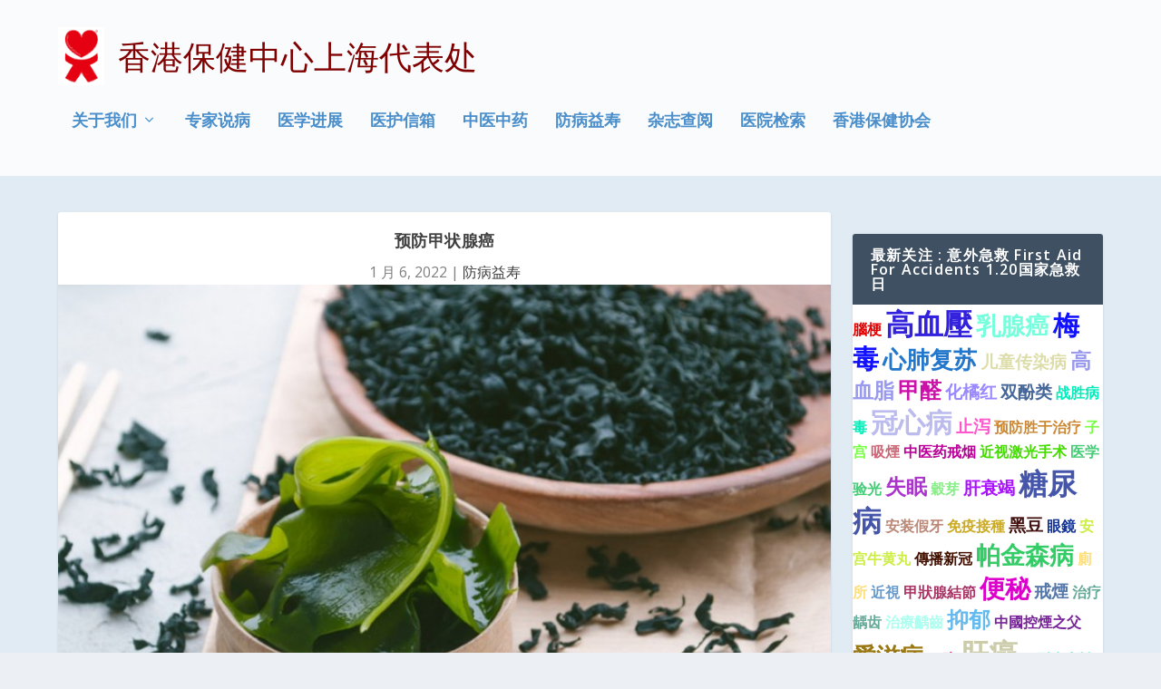

--- FILE ---
content_type: text/html; charset=UTF-8
request_url: https://cn.healthcarehk.org/%E9%A2%84%E9%98%B2%E7%94%B2%E7%8A%B6%E8%85%BA%E7%99%8C/
body_size: 213733
content:
<!DOCTYPE html>
<!--[if IE 6]>
<html id="ie6" lang="zh-Hans">
<![endif]-->
<!--[if IE 7]>
<html id="ie7" lang="zh-Hans">
<![endif]-->
<!--[if IE 8]>
<html id="ie8" lang="zh-Hans">
<![endif]-->
<!--[if !(IE 6) | !(IE 7) | !(IE 8)  ]><!-->
<html lang="zh-Hans">
<!--<![endif]-->
<head>
	<meta charset="UTF-8" />
			
	<meta http-equiv="X-UA-Compatible" content="IE=edge">
	<link rel="pingback" href="https://cn.healthcarehk.org/xmlrpc.php" />

		<!--[if lt IE 9]>
	<script src="https://cn.healthcarehk.org/wp-content/themes/Extra/scripts/ext/html5.js" type="text/javascript"></script>
	<![endif]-->

	<script type="text/javascript">
		document.documentElement.className = 'js';
	</script>

	<title>预防甲状腺癌 | 香港保健中心上海代表处</title>
<meta name='robots' content='max-image-preview:large' />
<script type="text/javascript">
			let jqueryParams=[],jQuery=function(r){return jqueryParams=[...jqueryParams,r],jQuery},$=function(r){return jqueryParams=[...jqueryParams,r],$};window.jQuery=jQuery,window.$=jQuery;let customHeadScripts=!1;jQuery.fn=jQuery.prototype={},$.fn=jQuery.prototype={},jQuery.noConflict=function(r){if(window.jQuery)return jQuery=window.jQuery,$=window.jQuery,customHeadScripts=!0,jQuery.noConflict},jQuery.ready=function(r){jqueryParams=[...jqueryParams,r]},$.ready=function(r){jqueryParams=[...jqueryParams,r]},jQuery.load=function(r){jqueryParams=[...jqueryParams,r]},$.load=function(r){jqueryParams=[...jqueryParams,r]},jQuery.fn.ready=function(r){jqueryParams=[...jqueryParams,r]},$.fn.ready=function(r){jqueryParams=[...jqueryParams,r]};</script><link rel='dns-prefetch' href='//fonts.googleapis.com' />
<link rel="alternate" type="application/rss+xml" title="香港保健中心上海代表处 &raquo; Feed" href="https://cn.healthcarehk.org/feed/" />
<link rel="alternate" type="application/rss+xml" title="香港保健中心上海代表处 &raquo; 评论 Feed" href="https://cn.healthcarehk.org/comments/feed/" />
<link rel="alternate" type="application/rss+xml" title="香港保健中心上海代表处 &raquo; 预防甲状腺癌 评论 Feed" href="https://cn.healthcarehk.org/%e9%a2%84%e9%98%b2%e7%94%b2%e7%8a%b6%e8%85%ba%e7%99%8c/feed/" />
<meta content="Extra Child Theme v.0.0.1" name="generator"/><link rel='stylesheet' id='wp-block-library-css' href='https://cn.healthcarehk.org/wp-includes/css/dist/block-library/style.min.css?ver=6.8.3' type='text/css' media='all' />
<style id='wp-block-library-theme-inline-css' type='text/css'>
.wp-block-audio :where(figcaption){color:#555;font-size:13px;text-align:center}.is-dark-theme .wp-block-audio :where(figcaption){color:#ffffffa6}.wp-block-audio{margin:0 0 1em}.wp-block-code{border:1px solid #ccc;border-radius:4px;font-family:Menlo,Consolas,monaco,monospace;padding:.8em 1em}.wp-block-embed :where(figcaption){color:#555;font-size:13px;text-align:center}.is-dark-theme .wp-block-embed :where(figcaption){color:#ffffffa6}.wp-block-embed{margin:0 0 1em}.blocks-gallery-caption{color:#555;font-size:13px;text-align:center}.is-dark-theme .blocks-gallery-caption{color:#ffffffa6}:root :where(.wp-block-image figcaption){color:#555;font-size:13px;text-align:center}.is-dark-theme :root :where(.wp-block-image figcaption){color:#ffffffa6}.wp-block-image{margin:0 0 1em}.wp-block-pullquote{border-bottom:4px solid;border-top:4px solid;color:currentColor;margin-bottom:1.75em}.wp-block-pullquote cite,.wp-block-pullquote footer,.wp-block-pullquote__citation{color:currentColor;font-size:.8125em;font-style:normal;text-transform:uppercase}.wp-block-quote{border-left:.25em solid;margin:0 0 1.75em;padding-left:1em}.wp-block-quote cite,.wp-block-quote footer{color:currentColor;font-size:.8125em;font-style:normal;position:relative}.wp-block-quote:where(.has-text-align-right){border-left:none;border-right:.25em solid;padding-left:0;padding-right:1em}.wp-block-quote:where(.has-text-align-center){border:none;padding-left:0}.wp-block-quote.is-large,.wp-block-quote.is-style-large,.wp-block-quote:where(.is-style-plain){border:none}.wp-block-search .wp-block-search__label{font-weight:700}.wp-block-search__button{border:1px solid #ccc;padding:.375em .625em}:where(.wp-block-group.has-background){padding:1.25em 2.375em}.wp-block-separator.has-css-opacity{opacity:.4}.wp-block-separator{border:none;border-bottom:2px solid;margin-left:auto;margin-right:auto}.wp-block-separator.has-alpha-channel-opacity{opacity:1}.wp-block-separator:not(.is-style-wide):not(.is-style-dots){width:100px}.wp-block-separator.has-background:not(.is-style-dots){border-bottom:none;height:1px}.wp-block-separator.has-background:not(.is-style-wide):not(.is-style-dots){height:2px}.wp-block-table{margin:0 0 1em}.wp-block-table td,.wp-block-table th{word-break:normal}.wp-block-table :where(figcaption){color:#555;font-size:13px;text-align:center}.is-dark-theme .wp-block-table :where(figcaption){color:#ffffffa6}.wp-block-video :where(figcaption){color:#555;font-size:13px;text-align:center}.is-dark-theme .wp-block-video :where(figcaption){color:#ffffffa6}.wp-block-video{margin:0 0 1em}:root :where(.wp-block-template-part.has-background){margin-bottom:0;margin-top:0;padding:1.25em 2.375em}
</style>
<style id='global-styles-inline-css' type='text/css'>
:root{--wp--preset--aspect-ratio--square: 1;--wp--preset--aspect-ratio--4-3: 4/3;--wp--preset--aspect-ratio--3-4: 3/4;--wp--preset--aspect-ratio--3-2: 3/2;--wp--preset--aspect-ratio--2-3: 2/3;--wp--preset--aspect-ratio--16-9: 16/9;--wp--preset--aspect-ratio--9-16: 9/16;--wp--preset--color--black: #000000;--wp--preset--color--cyan-bluish-gray: #abb8c3;--wp--preset--color--white: #ffffff;--wp--preset--color--pale-pink: #f78da7;--wp--preset--color--vivid-red: #cf2e2e;--wp--preset--color--luminous-vivid-orange: #ff6900;--wp--preset--color--luminous-vivid-amber: #fcb900;--wp--preset--color--light-green-cyan: #7bdcb5;--wp--preset--color--vivid-green-cyan: #00d084;--wp--preset--color--pale-cyan-blue: #8ed1fc;--wp--preset--color--vivid-cyan-blue: #0693e3;--wp--preset--color--vivid-purple: #9b51e0;--wp--preset--gradient--vivid-cyan-blue-to-vivid-purple: linear-gradient(135deg,rgba(6,147,227,1) 0%,rgb(155,81,224) 100%);--wp--preset--gradient--light-green-cyan-to-vivid-green-cyan: linear-gradient(135deg,rgb(122,220,180) 0%,rgb(0,208,130) 100%);--wp--preset--gradient--luminous-vivid-amber-to-luminous-vivid-orange: linear-gradient(135deg,rgba(252,185,0,1) 0%,rgba(255,105,0,1) 100%);--wp--preset--gradient--luminous-vivid-orange-to-vivid-red: linear-gradient(135deg,rgba(255,105,0,1) 0%,rgb(207,46,46) 100%);--wp--preset--gradient--very-light-gray-to-cyan-bluish-gray: linear-gradient(135deg,rgb(238,238,238) 0%,rgb(169,184,195) 100%);--wp--preset--gradient--cool-to-warm-spectrum: linear-gradient(135deg,rgb(74,234,220) 0%,rgb(151,120,209) 20%,rgb(207,42,186) 40%,rgb(238,44,130) 60%,rgb(251,105,98) 80%,rgb(254,248,76) 100%);--wp--preset--gradient--blush-light-purple: linear-gradient(135deg,rgb(255,206,236) 0%,rgb(152,150,240) 100%);--wp--preset--gradient--blush-bordeaux: linear-gradient(135deg,rgb(254,205,165) 0%,rgb(254,45,45) 50%,rgb(107,0,62) 100%);--wp--preset--gradient--luminous-dusk: linear-gradient(135deg,rgb(255,203,112) 0%,rgb(199,81,192) 50%,rgb(65,88,208) 100%);--wp--preset--gradient--pale-ocean: linear-gradient(135deg,rgb(255,245,203) 0%,rgb(182,227,212) 50%,rgb(51,167,181) 100%);--wp--preset--gradient--electric-grass: linear-gradient(135deg,rgb(202,248,128) 0%,rgb(113,206,126) 100%);--wp--preset--gradient--midnight: linear-gradient(135deg,rgb(2,3,129) 0%,rgb(40,116,252) 100%);--wp--preset--font-size--small: 13px;--wp--preset--font-size--medium: 20px;--wp--preset--font-size--large: 36px;--wp--preset--font-size--x-large: 42px;--wp--preset--spacing--20: 0.44rem;--wp--preset--spacing--30: 0.67rem;--wp--preset--spacing--40: 1rem;--wp--preset--spacing--50: 1.5rem;--wp--preset--spacing--60: 2.25rem;--wp--preset--spacing--70: 3.38rem;--wp--preset--spacing--80: 5.06rem;--wp--preset--shadow--natural: 6px 6px 9px rgba(0, 0, 0, 0.2);--wp--preset--shadow--deep: 12px 12px 50px rgba(0, 0, 0, 0.4);--wp--preset--shadow--sharp: 6px 6px 0px rgba(0, 0, 0, 0.2);--wp--preset--shadow--outlined: 6px 6px 0px -3px rgba(255, 255, 255, 1), 6px 6px rgba(0, 0, 0, 1);--wp--preset--shadow--crisp: 6px 6px 0px rgba(0, 0, 0, 1);}:root { --wp--style--global--content-size: 856px;--wp--style--global--wide-size: 1280px; }:where(body) { margin: 0; }.wp-site-blocks > .alignleft { float: left; margin-right: 2em; }.wp-site-blocks > .alignright { float: right; margin-left: 2em; }.wp-site-blocks > .aligncenter { justify-content: center; margin-left: auto; margin-right: auto; }:where(.is-layout-flex){gap: 0.5em;}:where(.is-layout-grid){gap: 0.5em;}.is-layout-flow > .alignleft{float: left;margin-inline-start: 0;margin-inline-end: 2em;}.is-layout-flow > .alignright{float: right;margin-inline-start: 2em;margin-inline-end: 0;}.is-layout-flow > .aligncenter{margin-left: auto !important;margin-right: auto !important;}.is-layout-constrained > .alignleft{float: left;margin-inline-start: 0;margin-inline-end: 2em;}.is-layout-constrained > .alignright{float: right;margin-inline-start: 2em;margin-inline-end: 0;}.is-layout-constrained > .aligncenter{margin-left: auto !important;margin-right: auto !important;}.is-layout-constrained > :where(:not(.alignleft):not(.alignright):not(.alignfull)){max-width: var(--wp--style--global--content-size);margin-left: auto !important;margin-right: auto !important;}.is-layout-constrained > .alignwide{max-width: var(--wp--style--global--wide-size);}body .is-layout-flex{display: flex;}.is-layout-flex{flex-wrap: wrap;align-items: center;}.is-layout-flex > :is(*, div){margin: 0;}body .is-layout-grid{display: grid;}.is-layout-grid > :is(*, div){margin: 0;}body{padding-top: 0px;padding-right: 0px;padding-bottom: 0px;padding-left: 0px;}:root :where(.wp-element-button, .wp-block-button__link){background-color: #32373c;border-width: 0;color: #fff;font-family: inherit;font-size: inherit;line-height: inherit;padding: calc(0.667em + 2px) calc(1.333em + 2px);text-decoration: none;}.has-black-color{color: var(--wp--preset--color--black) !important;}.has-cyan-bluish-gray-color{color: var(--wp--preset--color--cyan-bluish-gray) !important;}.has-white-color{color: var(--wp--preset--color--white) !important;}.has-pale-pink-color{color: var(--wp--preset--color--pale-pink) !important;}.has-vivid-red-color{color: var(--wp--preset--color--vivid-red) !important;}.has-luminous-vivid-orange-color{color: var(--wp--preset--color--luminous-vivid-orange) !important;}.has-luminous-vivid-amber-color{color: var(--wp--preset--color--luminous-vivid-amber) !important;}.has-light-green-cyan-color{color: var(--wp--preset--color--light-green-cyan) !important;}.has-vivid-green-cyan-color{color: var(--wp--preset--color--vivid-green-cyan) !important;}.has-pale-cyan-blue-color{color: var(--wp--preset--color--pale-cyan-blue) !important;}.has-vivid-cyan-blue-color{color: var(--wp--preset--color--vivid-cyan-blue) !important;}.has-vivid-purple-color{color: var(--wp--preset--color--vivid-purple) !important;}.has-black-background-color{background-color: var(--wp--preset--color--black) !important;}.has-cyan-bluish-gray-background-color{background-color: var(--wp--preset--color--cyan-bluish-gray) !important;}.has-white-background-color{background-color: var(--wp--preset--color--white) !important;}.has-pale-pink-background-color{background-color: var(--wp--preset--color--pale-pink) !important;}.has-vivid-red-background-color{background-color: var(--wp--preset--color--vivid-red) !important;}.has-luminous-vivid-orange-background-color{background-color: var(--wp--preset--color--luminous-vivid-orange) !important;}.has-luminous-vivid-amber-background-color{background-color: var(--wp--preset--color--luminous-vivid-amber) !important;}.has-light-green-cyan-background-color{background-color: var(--wp--preset--color--light-green-cyan) !important;}.has-vivid-green-cyan-background-color{background-color: var(--wp--preset--color--vivid-green-cyan) !important;}.has-pale-cyan-blue-background-color{background-color: var(--wp--preset--color--pale-cyan-blue) !important;}.has-vivid-cyan-blue-background-color{background-color: var(--wp--preset--color--vivid-cyan-blue) !important;}.has-vivid-purple-background-color{background-color: var(--wp--preset--color--vivid-purple) !important;}.has-black-border-color{border-color: var(--wp--preset--color--black) !important;}.has-cyan-bluish-gray-border-color{border-color: var(--wp--preset--color--cyan-bluish-gray) !important;}.has-white-border-color{border-color: var(--wp--preset--color--white) !important;}.has-pale-pink-border-color{border-color: var(--wp--preset--color--pale-pink) !important;}.has-vivid-red-border-color{border-color: var(--wp--preset--color--vivid-red) !important;}.has-luminous-vivid-orange-border-color{border-color: var(--wp--preset--color--luminous-vivid-orange) !important;}.has-luminous-vivid-amber-border-color{border-color: var(--wp--preset--color--luminous-vivid-amber) !important;}.has-light-green-cyan-border-color{border-color: var(--wp--preset--color--light-green-cyan) !important;}.has-vivid-green-cyan-border-color{border-color: var(--wp--preset--color--vivid-green-cyan) !important;}.has-pale-cyan-blue-border-color{border-color: var(--wp--preset--color--pale-cyan-blue) !important;}.has-vivid-cyan-blue-border-color{border-color: var(--wp--preset--color--vivid-cyan-blue) !important;}.has-vivid-purple-border-color{border-color: var(--wp--preset--color--vivid-purple) !important;}.has-vivid-cyan-blue-to-vivid-purple-gradient-background{background: var(--wp--preset--gradient--vivid-cyan-blue-to-vivid-purple) !important;}.has-light-green-cyan-to-vivid-green-cyan-gradient-background{background: var(--wp--preset--gradient--light-green-cyan-to-vivid-green-cyan) !important;}.has-luminous-vivid-amber-to-luminous-vivid-orange-gradient-background{background: var(--wp--preset--gradient--luminous-vivid-amber-to-luminous-vivid-orange) !important;}.has-luminous-vivid-orange-to-vivid-red-gradient-background{background: var(--wp--preset--gradient--luminous-vivid-orange-to-vivid-red) !important;}.has-very-light-gray-to-cyan-bluish-gray-gradient-background{background: var(--wp--preset--gradient--very-light-gray-to-cyan-bluish-gray) !important;}.has-cool-to-warm-spectrum-gradient-background{background: var(--wp--preset--gradient--cool-to-warm-spectrum) !important;}.has-blush-light-purple-gradient-background{background: var(--wp--preset--gradient--blush-light-purple) !important;}.has-blush-bordeaux-gradient-background{background: var(--wp--preset--gradient--blush-bordeaux) !important;}.has-luminous-dusk-gradient-background{background: var(--wp--preset--gradient--luminous-dusk) !important;}.has-pale-ocean-gradient-background{background: var(--wp--preset--gradient--pale-ocean) !important;}.has-electric-grass-gradient-background{background: var(--wp--preset--gradient--electric-grass) !important;}.has-midnight-gradient-background{background: var(--wp--preset--gradient--midnight) !important;}.has-small-font-size{font-size: var(--wp--preset--font-size--small) !important;}.has-medium-font-size{font-size: var(--wp--preset--font-size--medium) !important;}.has-large-font-size{font-size: var(--wp--preset--font-size--large) !important;}.has-x-large-font-size{font-size: var(--wp--preset--font-size--x-large) !important;}
:where(.wp-block-post-template.is-layout-flex){gap: 1.25em;}:where(.wp-block-post-template.is-layout-grid){gap: 1.25em;}
:where(.wp-block-columns.is-layout-flex){gap: 2em;}:where(.wp-block-columns.is-layout-grid){gap: 2em;}
:root :where(.wp-block-pullquote){font-size: 1.5em;line-height: 1.6;}
</style>
<link rel='stylesheet' id='extra-fonts-css' href='https://fonts.googleapis.com/css?family=Open+Sans:300italic,400italic,600italic,700italic,800italic,400,300,600,700,800&#038;subset=latin,latin-ext' type='text/css' media='all' />
<link rel='stylesheet' id='extra-style-parent-css' href='https://cn.healthcarehk.org/wp-content/themes/Extra/style.min.css?ver=4.27.4' type='text/css' media='all' />
<style id='extra-dynamic-critical-inline-css' type='text/css'>
@font-face{font-family:ETmodules;font-display:block;src:url(//cn.healthcarehk.org/wp-content/themes/Extra/core/admin/fonts/modules/all/modules.eot);src:url(//cn.healthcarehk.org/wp-content/themes/Extra/core/admin/fonts/modules/all/modules.eot?#iefix) format("embedded-opentype"),url(//cn.healthcarehk.org/wp-content/themes/Extra/core/admin/fonts/modules/all/modules.woff) format("woff"),url(//cn.healthcarehk.org/wp-content/themes/Extra/core/admin/fonts/modules/all/modules.ttf) format("truetype"),url(//cn.healthcarehk.org/wp-content/themes/Extra/core/admin/fonts/modules/all/modules.svg#ETmodules) format("svg");font-weight:400;font-style:normal}
.et_audio_content,.et_link_content,.et_quote_content{background-color:#2ea3f2}.et_pb_post .et-pb-controllers a{margin-bottom:10px}.format-gallery .et-pb-controllers{bottom:0}.et_pb_blog_grid .et_audio_content{margin-bottom:19px}.et_pb_row .et_pb_blog_grid .et_pb_post .et_pb_slide{min-height:180px}.et_audio_content .wp-block-audio{margin:0;padding:0}.et_audio_content h2{line-height:44px}.et_pb_column_1_2 .et_audio_content h2,.et_pb_column_1_3 .et_audio_content h2,.et_pb_column_1_4 .et_audio_content h2,.et_pb_column_1_5 .et_audio_content h2,.et_pb_column_1_6 .et_audio_content h2,.et_pb_column_2_5 .et_audio_content h2,.et_pb_column_3_5 .et_audio_content h2,.et_pb_column_3_8 .et_audio_content h2{margin-bottom:9px;margin-top:0}.et_pb_column_1_2 .et_audio_content,.et_pb_column_3_5 .et_audio_content{padding:35px 40px}.et_pb_column_1_2 .et_audio_content h2,.et_pb_column_3_5 .et_audio_content h2{line-height:32px}.et_pb_column_1_3 .et_audio_content,.et_pb_column_1_4 .et_audio_content,.et_pb_column_1_5 .et_audio_content,.et_pb_column_1_6 .et_audio_content,.et_pb_column_2_5 .et_audio_content,.et_pb_column_3_8 .et_audio_content{padding:35px 20px}.et_pb_column_1_3 .et_audio_content h2,.et_pb_column_1_4 .et_audio_content h2,.et_pb_column_1_5 .et_audio_content h2,.et_pb_column_1_6 .et_audio_content h2,.et_pb_column_2_5 .et_audio_content h2,.et_pb_column_3_8 .et_audio_content h2{font-size:18px;line-height:26px}article.et_pb_has_overlay .et_pb_blog_image_container{position:relative}.et_pb_post>.et_main_video_container{position:relative;margin-bottom:30px}.et_pb_post .et_pb_video_overlay .et_pb_video_play{color:#fff}.et_pb_post .et_pb_video_overlay_hover:hover{background:rgba(0,0,0,.6)}.et_audio_content,.et_link_content,.et_quote_content{text-align:center;word-wrap:break-word;position:relative;padding:50px 60px}.et_audio_content h2,.et_link_content a.et_link_main_url,.et_link_content h2,.et_quote_content blockquote cite,.et_quote_content blockquote p{color:#fff!important}.et_quote_main_link{position:absolute;text-indent:-9999px;width:100%;height:100%;display:block;top:0;left:0}.et_quote_content blockquote{padding:0;margin:0;border:none}.et_audio_content h2,.et_link_content h2,.et_quote_content blockquote p{margin-top:0}.et_audio_content h2{margin-bottom:20px}.et_audio_content h2,.et_link_content h2,.et_quote_content blockquote p{line-height:44px}.et_link_content a.et_link_main_url,.et_quote_content blockquote cite{font-size:18px;font-weight:200}.et_quote_content blockquote cite{font-style:normal}.et_pb_column_2_3 .et_quote_content{padding:50px 42px 45px}.et_pb_column_2_3 .et_audio_content,.et_pb_column_2_3 .et_link_content{padding:40px 40px 45px}.et_pb_column_1_2 .et_audio_content,.et_pb_column_1_2 .et_link_content,.et_pb_column_1_2 .et_quote_content,.et_pb_column_3_5 .et_audio_content,.et_pb_column_3_5 .et_link_content,.et_pb_column_3_5 .et_quote_content{padding:35px 40px}.et_pb_column_1_2 .et_quote_content blockquote p,.et_pb_column_3_5 .et_quote_content blockquote p{font-size:26px;line-height:32px}.et_pb_column_1_2 .et_audio_content h2,.et_pb_column_1_2 .et_link_content h2,.et_pb_column_3_5 .et_audio_content h2,.et_pb_column_3_5 .et_link_content h2{line-height:32px}.et_pb_column_1_2 .et_link_content a.et_link_main_url,.et_pb_column_1_2 .et_quote_content blockquote cite,.et_pb_column_3_5 .et_link_content a.et_link_main_url,.et_pb_column_3_5 .et_quote_content blockquote cite{font-size:14px}.et_pb_column_1_3 .et_quote_content,.et_pb_column_1_4 .et_quote_content,.et_pb_column_1_5 .et_quote_content,.et_pb_column_1_6 .et_quote_content,.et_pb_column_2_5 .et_quote_content,.et_pb_column_3_8 .et_quote_content{padding:35px 30px 32px}.et_pb_column_1_3 .et_audio_content,.et_pb_column_1_3 .et_link_content,.et_pb_column_1_4 .et_audio_content,.et_pb_column_1_4 .et_link_content,.et_pb_column_1_5 .et_audio_content,.et_pb_column_1_5 .et_link_content,.et_pb_column_1_6 .et_audio_content,.et_pb_column_1_6 .et_link_content,.et_pb_column_2_5 .et_audio_content,.et_pb_column_2_5 .et_link_content,.et_pb_column_3_8 .et_audio_content,.et_pb_column_3_8 .et_link_content{padding:35px 20px}.et_pb_column_1_3 .et_audio_content h2,.et_pb_column_1_3 .et_link_content h2,.et_pb_column_1_3 .et_quote_content blockquote p,.et_pb_column_1_4 .et_audio_content h2,.et_pb_column_1_4 .et_link_content h2,.et_pb_column_1_4 .et_quote_content blockquote p,.et_pb_column_1_5 .et_audio_content h2,.et_pb_column_1_5 .et_link_content h2,.et_pb_column_1_5 .et_quote_content blockquote p,.et_pb_column_1_6 .et_audio_content h2,.et_pb_column_1_6 .et_link_content h2,.et_pb_column_1_6 .et_quote_content blockquote p,.et_pb_column_2_5 .et_audio_content h2,.et_pb_column_2_5 .et_link_content h2,.et_pb_column_2_5 .et_quote_content blockquote p,.et_pb_column_3_8 .et_audio_content h2,.et_pb_column_3_8 .et_link_content h2,.et_pb_column_3_8 .et_quote_content blockquote p{font-size:18px;line-height:26px}.et_pb_column_1_3 .et_link_content a.et_link_main_url,.et_pb_column_1_3 .et_quote_content blockquote cite,.et_pb_column_1_4 .et_link_content a.et_link_main_url,.et_pb_column_1_4 .et_quote_content blockquote cite,.et_pb_column_1_5 .et_link_content a.et_link_main_url,.et_pb_column_1_5 .et_quote_content blockquote cite,.et_pb_column_1_6 .et_link_content a.et_link_main_url,.et_pb_column_1_6 .et_quote_content blockquote cite,.et_pb_column_2_5 .et_link_content a.et_link_main_url,.et_pb_column_2_5 .et_quote_content blockquote cite,.et_pb_column_3_8 .et_link_content a.et_link_main_url,.et_pb_column_3_8 .et_quote_content blockquote cite{font-size:14px}.et_pb_post .et_pb_gallery_post_type .et_pb_slide{min-height:500px;background-size:cover!important;background-position:top}.format-gallery .et_pb_slider.gallery-not-found .et_pb_slide{box-shadow:inset 0 0 10px rgba(0,0,0,.1)}.format-gallery .et_pb_slider:hover .et-pb-arrow-prev{left:0}.format-gallery .et_pb_slider:hover .et-pb-arrow-next{right:0}.et_pb_post>.et_pb_slider{margin-bottom:30px}.et_pb_column_3_4 .et_pb_post .et_pb_slide{min-height:442px}.et_pb_column_2_3 .et_pb_post .et_pb_slide{min-height:390px}.et_pb_column_1_2 .et_pb_post .et_pb_slide,.et_pb_column_3_5 .et_pb_post .et_pb_slide{min-height:284px}.et_pb_column_1_3 .et_pb_post .et_pb_slide,.et_pb_column_2_5 .et_pb_post .et_pb_slide,.et_pb_column_3_8 .et_pb_post .et_pb_slide{min-height:180px}.et_pb_column_1_4 .et_pb_post .et_pb_slide,.et_pb_column_1_5 .et_pb_post .et_pb_slide,.et_pb_column_1_6 .et_pb_post .et_pb_slide{min-height:125px}.et_pb_portfolio.et_pb_section_parallax .pagination,.et_pb_portfolio.et_pb_section_video .pagination,.et_pb_portfolio_grid.et_pb_section_parallax .pagination,.et_pb_portfolio_grid.et_pb_section_video .pagination{position:relative}.et_pb_bg_layout_light .et_pb_post .post-meta,.et_pb_bg_layout_light .et_pb_post .post-meta a,.et_pb_bg_layout_light .et_pb_post p{color:#666}.et_pb_bg_layout_dark .et_pb_post .post-meta,.et_pb_bg_layout_dark .et_pb_post .post-meta a,.et_pb_bg_layout_dark .et_pb_post p{color:inherit}.et_pb_text_color_dark .et_audio_content h2,.et_pb_text_color_dark .et_link_content a.et_link_main_url,.et_pb_text_color_dark .et_link_content h2,.et_pb_text_color_dark .et_quote_content blockquote cite,.et_pb_text_color_dark .et_quote_content blockquote p{color:#666!important}.et_pb_text_color_dark.et_audio_content h2,.et_pb_text_color_dark.et_link_content a.et_link_main_url,.et_pb_text_color_dark.et_link_content h2,.et_pb_text_color_dark.et_quote_content blockquote cite,.et_pb_text_color_dark.et_quote_content blockquote p{color:#bbb!important}.et_pb_text_color_dark.et_audio_content,.et_pb_text_color_dark.et_link_content,.et_pb_text_color_dark.et_quote_content{background-color:#e8e8e8}@media (min-width:981px) and (max-width:1100px){.et_quote_content{padding:50px 70px 45px}.et_pb_column_2_3 .et_quote_content{padding:50px 50px 45px}.et_pb_column_1_2 .et_quote_content,.et_pb_column_3_5 .et_quote_content{padding:35px 47px 30px}.et_pb_column_1_3 .et_quote_content,.et_pb_column_1_4 .et_quote_content,.et_pb_column_1_5 .et_quote_content,.et_pb_column_1_6 .et_quote_content,.et_pb_column_2_5 .et_quote_content,.et_pb_column_3_8 .et_quote_content{padding:35px 25px 32px}.et_pb_column_4_4 .et_pb_post .et_pb_slide{min-height:534px}.et_pb_column_3_4 .et_pb_post .et_pb_slide{min-height:392px}.et_pb_column_2_3 .et_pb_post .et_pb_slide{min-height:345px}.et_pb_column_1_2 .et_pb_post .et_pb_slide,.et_pb_column_3_5 .et_pb_post .et_pb_slide{min-height:250px}.et_pb_column_1_3 .et_pb_post .et_pb_slide,.et_pb_column_2_5 .et_pb_post .et_pb_slide,.et_pb_column_3_8 .et_pb_post .et_pb_slide{min-height:155px}.et_pb_column_1_4 .et_pb_post .et_pb_slide,.et_pb_column_1_5 .et_pb_post .et_pb_slide,.et_pb_column_1_6 .et_pb_post .et_pb_slide{min-height:108px}}@media (max-width:980px){.et_pb_bg_layout_dark_tablet .et_audio_content h2{color:#fff!important}.et_pb_text_color_dark_tablet.et_audio_content h2{color:#bbb!important}.et_pb_text_color_dark_tablet.et_audio_content{background-color:#e8e8e8}.et_pb_bg_layout_dark_tablet .et_audio_content h2,.et_pb_bg_layout_dark_tablet .et_link_content a.et_link_main_url,.et_pb_bg_layout_dark_tablet .et_link_content h2,.et_pb_bg_layout_dark_tablet .et_quote_content blockquote cite,.et_pb_bg_layout_dark_tablet .et_quote_content blockquote p{color:#fff!important}.et_pb_text_color_dark_tablet .et_audio_content h2,.et_pb_text_color_dark_tablet .et_link_content a.et_link_main_url,.et_pb_text_color_dark_tablet .et_link_content h2,.et_pb_text_color_dark_tablet .et_quote_content blockquote cite,.et_pb_text_color_dark_tablet .et_quote_content blockquote p{color:#666!important}.et_pb_text_color_dark_tablet.et_audio_content h2,.et_pb_text_color_dark_tablet.et_link_content a.et_link_main_url,.et_pb_text_color_dark_tablet.et_link_content h2,.et_pb_text_color_dark_tablet.et_quote_content blockquote cite,.et_pb_text_color_dark_tablet.et_quote_content blockquote p{color:#bbb!important}.et_pb_text_color_dark_tablet.et_audio_content,.et_pb_text_color_dark_tablet.et_link_content,.et_pb_text_color_dark_tablet.et_quote_content{background-color:#e8e8e8}}@media (min-width:768px) and (max-width:980px){.et_audio_content h2{font-size:26px!important;line-height:44px!important;margin-bottom:24px!important}.et_pb_post>.et_pb_gallery_post_type>.et_pb_slides>.et_pb_slide{min-height:384px!important}.et_quote_content{padding:50px 43px 45px!important}.et_quote_content blockquote p{font-size:26px!important;line-height:44px!important}.et_quote_content blockquote cite{font-size:18px!important}.et_link_content{padding:40px 40px 45px}.et_link_content h2{font-size:26px!important;line-height:44px!important}.et_link_content a.et_link_main_url{font-size:18px!important}}@media (max-width:767px){.et_audio_content h2,.et_link_content h2,.et_quote_content,.et_quote_content blockquote p{font-size:20px!important;line-height:26px!important}.et_audio_content,.et_link_content{padding:35px 20px!important}.et_audio_content h2{margin-bottom:9px!important}.et_pb_bg_layout_dark_phone .et_audio_content h2{color:#fff!important}.et_pb_text_color_dark_phone.et_audio_content{background-color:#e8e8e8}.et_link_content a.et_link_main_url,.et_quote_content blockquote cite{font-size:14px!important}.format-gallery .et-pb-controllers{height:auto}.et_pb_post>.et_pb_gallery_post_type>.et_pb_slides>.et_pb_slide{min-height:222px!important}.et_pb_bg_layout_dark_phone .et_audio_content h2,.et_pb_bg_layout_dark_phone .et_link_content a.et_link_main_url,.et_pb_bg_layout_dark_phone .et_link_content h2,.et_pb_bg_layout_dark_phone .et_quote_content blockquote cite,.et_pb_bg_layout_dark_phone .et_quote_content blockquote p{color:#fff!important}.et_pb_text_color_dark_phone .et_audio_content h2,.et_pb_text_color_dark_phone .et_link_content a.et_link_main_url,.et_pb_text_color_dark_phone .et_link_content h2,.et_pb_text_color_dark_phone .et_quote_content blockquote cite,.et_pb_text_color_dark_phone .et_quote_content blockquote p{color:#666!important}.et_pb_text_color_dark_phone.et_audio_content h2,.et_pb_text_color_dark_phone.et_link_content a.et_link_main_url,.et_pb_text_color_dark_phone.et_link_content h2,.et_pb_text_color_dark_phone.et_quote_content blockquote cite,.et_pb_text_color_dark_phone.et_quote_content blockquote p{color:#bbb!important}.et_pb_text_color_dark_phone.et_audio_content,.et_pb_text_color_dark_phone.et_link_content,.et_pb_text_color_dark_phone.et_quote_content{background-color:#e8e8e8}}@media (max-width:479px){.et_pb_column_1_2 .et_pb_carousel_item .et_pb_video_play,.et_pb_column_1_3 .et_pb_carousel_item .et_pb_video_play,.et_pb_column_2_3 .et_pb_carousel_item .et_pb_video_play,.et_pb_column_2_5 .et_pb_carousel_item .et_pb_video_play,.et_pb_column_3_5 .et_pb_carousel_item .et_pb_video_play,.et_pb_column_3_8 .et_pb_carousel_item .et_pb_video_play{font-size:1.5rem;line-height:1.5rem;margin-left:-.75rem;margin-top:-.75rem}.et_audio_content,.et_quote_content{padding:35px 20px!important}.et_pb_post>.et_pb_gallery_post_type>.et_pb_slides>.et_pb_slide{min-height:156px!important}}.et_full_width_page .et_gallery_item{float:left;width:20.875%;margin:0 5.5% 5.5% 0}.et_full_width_page .et_gallery_item:nth-child(3n){margin-right:5.5%}.et_full_width_page .et_gallery_item:nth-child(3n+1){clear:none}.et_full_width_page .et_gallery_item:nth-child(4n){margin-right:0}.et_full_width_page .et_gallery_item:nth-child(4n+1){clear:both}
.et_pb_slider{position:relative;overflow:hidden}.et_pb_slide{padding:0 6%;background-size:cover;background-position:50%;background-repeat:no-repeat}.et_pb_slider .et_pb_slide{display:none;float:left;margin-right:-100%;position:relative;width:100%;text-align:center;list-style:none!important;background-position:50%;background-size:100%;background-size:cover}.et_pb_slider .et_pb_slide:first-child{display:list-item}.et-pb-controllers{position:absolute;bottom:20px;left:0;width:100%;text-align:center;z-index:10}.et-pb-controllers a{display:inline-block;background-color:hsla(0,0%,100%,.5);text-indent:-9999px;border-radius:7px;width:7px;height:7px;margin-right:10px;padding:0;opacity:.5}.et-pb-controllers .et-pb-active-control{opacity:1}.et-pb-controllers a:last-child{margin-right:0}.et-pb-controllers .et-pb-active-control{background-color:#fff}.et_pb_slides .et_pb_temp_slide{display:block}.et_pb_slides:after{content:"";display:block;clear:both;visibility:hidden;line-height:0;height:0;width:0}@media (max-width:980px){.et_pb_bg_layout_light_tablet .et-pb-controllers .et-pb-active-control{background-color:#333}.et_pb_bg_layout_light_tablet .et-pb-controllers a{background-color:rgba(0,0,0,.3)}.et_pb_bg_layout_light_tablet .et_pb_slide_content{color:#333}.et_pb_bg_layout_dark_tablet .et_pb_slide_description{text-shadow:0 1px 3px rgba(0,0,0,.3)}.et_pb_bg_layout_dark_tablet .et_pb_slide_content{color:#fff}.et_pb_bg_layout_dark_tablet .et-pb-controllers .et-pb-active-control{background-color:#fff}.et_pb_bg_layout_dark_tablet .et-pb-controllers a{background-color:hsla(0,0%,100%,.5)}}@media (max-width:767px){.et-pb-controllers{position:absolute;bottom:5%;left:0;width:100%;text-align:center;z-index:10;height:14px}.et_transparent_nav .et_pb_section:first-child .et-pb-controllers{bottom:18px}.et_pb_bg_layout_light_phone.et_pb_slider_with_overlay .et_pb_slide_overlay_container,.et_pb_bg_layout_light_phone.et_pb_slider_with_text_overlay .et_pb_text_overlay_wrapper{background-color:hsla(0,0%,100%,.9)}.et_pb_bg_layout_light_phone .et-pb-controllers .et-pb-active-control{background-color:#333}.et_pb_bg_layout_dark_phone.et_pb_slider_with_overlay .et_pb_slide_overlay_container,.et_pb_bg_layout_dark_phone.et_pb_slider_with_text_overlay .et_pb_text_overlay_wrapper,.et_pb_bg_layout_light_phone .et-pb-controllers a{background-color:rgba(0,0,0,.3)}.et_pb_bg_layout_dark_phone .et-pb-controllers .et-pb-active-control{background-color:#fff}.et_pb_bg_layout_dark_phone .et-pb-controllers a{background-color:hsla(0,0%,100%,.5)}}.et_mobile_device .et_pb_slider_parallax .et_pb_slide,.et_mobile_device .et_pb_slides .et_parallax_bg.et_pb_parallax_css{background-attachment:scroll}
.et-pb-arrow-next,.et-pb-arrow-prev{position:absolute;top:50%;z-index:100;font-size:48px;color:#fff;margin-top:-24px;transition:all .2s ease-in-out;opacity:0}.et_pb_bg_layout_light .et-pb-arrow-next,.et_pb_bg_layout_light .et-pb-arrow-prev{color:#333}.et_pb_slider:hover .et-pb-arrow-prev{left:22px;opacity:1}.et_pb_slider:hover .et-pb-arrow-next{right:22px;opacity:1}.et_pb_bg_layout_light .et-pb-controllers .et-pb-active-control{background-color:#333}.et_pb_bg_layout_light .et-pb-controllers a{background-color:rgba(0,0,0,.3)}.et-pb-arrow-next:hover,.et-pb-arrow-prev:hover{text-decoration:none}.et-pb-arrow-next span,.et-pb-arrow-prev span{display:none}.et-pb-arrow-prev{left:-22px}.et-pb-arrow-next{right:-22px}.et-pb-arrow-prev:before{content:"4"}.et-pb-arrow-next:before{content:"5"}.format-gallery .et-pb-arrow-next,.format-gallery .et-pb-arrow-prev{color:#fff}.et_pb_column_1_3 .et_pb_slider:hover .et-pb-arrow-prev,.et_pb_column_1_4 .et_pb_slider:hover .et-pb-arrow-prev,.et_pb_column_1_5 .et_pb_slider:hover .et-pb-arrow-prev,.et_pb_column_1_6 .et_pb_slider:hover .et-pb-arrow-prev,.et_pb_column_2_5 .et_pb_slider:hover .et-pb-arrow-prev{left:0}.et_pb_column_1_3 .et_pb_slider:hover .et-pb-arrow-next,.et_pb_column_1_4 .et_pb_slider:hover .et-pb-arrow-prev,.et_pb_column_1_5 .et_pb_slider:hover .et-pb-arrow-prev,.et_pb_column_1_6 .et_pb_slider:hover .et-pb-arrow-prev,.et_pb_column_2_5 .et_pb_slider:hover .et-pb-arrow-next{right:0}.et_pb_column_1_4 .et_pb_slider .et_pb_slide,.et_pb_column_1_5 .et_pb_slider .et_pb_slide,.et_pb_column_1_6 .et_pb_slider .et_pb_slide{min-height:170px}.et_pb_column_1_4 .et_pb_slider:hover .et-pb-arrow-next,.et_pb_column_1_5 .et_pb_slider:hover .et-pb-arrow-next,.et_pb_column_1_6 .et_pb_slider:hover .et-pb-arrow-next{right:0}@media (max-width:980px){.et_pb_bg_layout_light_tablet .et-pb-arrow-next,.et_pb_bg_layout_light_tablet .et-pb-arrow-prev{color:#333}.et_pb_bg_layout_dark_tablet .et-pb-arrow-next,.et_pb_bg_layout_dark_tablet .et-pb-arrow-prev{color:#fff}}@media (max-width:767px){.et_pb_slider:hover .et-pb-arrow-prev{left:0;opacity:1}.et_pb_slider:hover .et-pb-arrow-next{right:0;opacity:1}.et_pb_bg_layout_light_phone .et-pb-arrow-next,.et_pb_bg_layout_light_phone .et-pb-arrow-prev{color:#333}.et_pb_bg_layout_dark_phone .et-pb-arrow-next,.et_pb_bg_layout_dark_phone .et-pb-arrow-prev{color:#fff}}.et_mobile_device .et-pb-arrow-prev{left:22px;opacity:1}.et_mobile_device .et-pb-arrow-next{right:22px;opacity:1}@media (max-width:767px){.et_mobile_device .et-pb-arrow-prev{left:0;opacity:1}.et_mobile_device .et-pb-arrow-next{right:0;opacity:1}}
.et_overlay{z-index:-1;position:absolute;top:0;left:0;display:block;width:100%;height:100%;background:hsla(0,0%,100%,.9);opacity:0;pointer-events:none;transition:all .3s;border:1px solid #e5e5e5;box-sizing:border-box;-webkit-backface-visibility:hidden;backface-visibility:hidden;-webkit-font-smoothing:antialiased}.et_overlay:before{color:#2ea3f2;content:"\E050";position:absolute;top:50%;left:50%;transform:translate(-50%,-50%);font-size:32px;transition:all .4s}.et_portfolio_image,.et_shop_image{position:relative;display:block}.et_pb_has_overlay:not(.et_pb_image):hover .et_overlay,.et_portfolio_image:hover .et_overlay,.et_shop_image:hover .et_overlay{z-index:3;opacity:1}#ie7 .et_overlay,#ie8 .et_overlay{display:none}.et_pb_module.et_pb_has_overlay{position:relative}.et_pb_module.et_pb_has_overlay .et_overlay,article.et_pb_has_overlay{border:none}
.et_pb_blog_grid .et_audio_container .mejs-container .mejs-controls .mejs-time span{font-size:14px}.et_audio_container .mejs-container{width:auto!important;min-width:unset!important;height:auto!important}.et_audio_container .mejs-container,.et_audio_container .mejs-container .mejs-controls,.et_audio_container .mejs-embed,.et_audio_container .mejs-embed body{background:none;height:auto}.et_audio_container .mejs-controls .mejs-time-rail .mejs-time-loaded,.et_audio_container .mejs-time.mejs-currenttime-container{display:none!important}.et_audio_container .mejs-time{display:block!important;padding:0;margin-left:10px;margin-right:90px;line-height:inherit}.et_audio_container .mejs-android .mejs-time,.et_audio_container .mejs-ios .mejs-time,.et_audio_container .mejs-ipad .mejs-time,.et_audio_container .mejs-iphone .mejs-time{margin-right:0}.et_audio_container .mejs-controls .mejs-horizontal-volume-slider .mejs-horizontal-volume-total,.et_audio_container .mejs-controls .mejs-time-rail .mejs-time-total{background:hsla(0,0%,100%,.5);border-radius:5px;height:4px;margin:8px 0 0;top:0;right:0;left:auto}.et_audio_container .mejs-controls>div{height:20px!important}.et_audio_container .mejs-controls div.mejs-time-rail{padding-top:0;position:relative;display:block!important;margin-left:42px;margin-right:0}.et_audio_container span.mejs-time-total.mejs-time-slider{display:block!important;position:relative!important;max-width:100%;min-width:unset!important}.et_audio_container .mejs-button.mejs-volume-button{width:auto;height:auto;margin-left:auto;position:absolute;right:59px;bottom:-2px}.et_audio_container .mejs-controls .mejs-horizontal-volume-slider .mejs-horizontal-volume-current,.et_audio_container .mejs-controls .mejs-time-rail .mejs-time-current{background:#fff;height:4px;border-radius:5px}.et_audio_container .mejs-controls .mejs-horizontal-volume-slider .mejs-horizontal-volume-handle,.et_audio_container .mejs-controls .mejs-time-rail .mejs-time-handle{display:block;border:none;width:10px}.et_audio_container .mejs-time-rail .mejs-time-handle-content{border-radius:100%;transform:scale(1)}.et_pb_text_color_dark .et_audio_container .mejs-time-rail .mejs-time-handle-content{border-color:#666}.et_audio_container .mejs-time-rail .mejs-time-hovered{height:4px}.et_audio_container .mejs-controls .mejs-horizontal-volume-slider .mejs-horizontal-volume-handle{background:#fff;border-radius:5px;height:10px;position:absolute;top:-3px}.et_audio_container .mejs-container .mejs-controls .mejs-time span{font-size:18px}.et_audio_container .mejs-controls a.mejs-horizontal-volume-slider{display:block!important;height:19px;margin-left:5px;position:absolute;right:0;bottom:0}.et_audio_container .mejs-controls div.mejs-horizontal-volume-slider{height:4px}.et_audio_container .mejs-playpause-button button,.et_audio_container .mejs-volume-button button{background:none!important;margin:0!important;width:auto!important;height:auto!important;position:relative!important;z-index:99}.et_audio_container .mejs-playpause-button button:before{content:"E"!important;font-size:32px;left:0;top:-8px}.et_audio_container .mejs-playpause-button button:before,.et_audio_container .mejs-volume-button button:before{color:#fff}.et_audio_container .mejs-playpause-button{margin-top:-7px!important;width:auto!important;height:auto!important;position:absolute}.et_audio_container .mejs-controls .mejs-button button:focus{outline:none}.et_audio_container .mejs-playpause-button.mejs-pause button:before{content:"`"!important}.et_audio_container .mejs-volume-button button:before{content:"\E068";font-size:18px}.et_pb_text_color_dark .et_audio_container .mejs-controls .mejs-horizontal-volume-slider .mejs-horizontal-volume-total,.et_pb_text_color_dark .et_audio_container .mejs-controls .mejs-time-rail .mejs-time-total{background:hsla(0,0%,60%,.5)}.et_pb_text_color_dark .et_audio_container .mejs-controls .mejs-horizontal-volume-slider .mejs-horizontal-volume-current,.et_pb_text_color_dark .et_audio_container .mejs-controls .mejs-time-rail .mejs-time-current{background:#999}.et_pb_text_color_dark .et_audio_container .mejs-playpause-button button:before,.et_pb_text_color_dark .et_audio_container .mejs-volume-button button:before{color:#666}.et_pb_text_color_dark .et_audio_container .mejs-controls .mejs-horizontal-volume-slider .mejs-horizontal-volume-handle,.et_pb_text_color_dark .mejs-controls .mejs-time-rail .mejs-time-handle{background:#666}.et_pb_text_color_dark .mejs-container .mejs-controls .mejs-time span{color:#999}.et_pb_column_1_3 .et_audio_container .mejs-container .mejs-controls .mejs-time span,.et_pb_column_1_4 .et_audio_container .mejs-container .mejs-controls .mejs-time span,.et_pb_column_1_5 .et_audio_container .mejs-container .mejs-controls .mejs-time span,.et_pb_column_1_6 .et_audio_container .mejs-container .mejs-controls .mejs-time span,.et_pb_column_2_5 .et_audio_container .mejs-container .mejs-controls .mejs-time span,.et_pb_column_3_8 .et_audio_container .mejs-container .mejs-controls .mejs-time span{font-size:14px}.et_audio_container .mejs-container .mejs-controls{padding:0;flex-wrap:wrap;min-width:unset!important;position:relative}@media (max-width:980px){.et_pb_column_1_3 .et_audio_container .mejs-container .mejs-controls .mejs-time span,.et_pb_column_1_4 .et_audio_container .mejs-container .mejs-controls .mejs-time span,.et_pb_column_1_5 .et_audio_container .mejs-container .mejs-controls .mejs-time span,.et_pb_column_1_6 .et_audio_container .mejs-container .mejs-controls .mejs-time span,.et_pb_column_2_5 .et_audio_container .mejs-container .mejs-controls .mejs-time span,.et_pb_column_3_8 .et_audio_container .mejs-container .mejs-controls .mejs-time span{font-size:18px}.et_pb_bg_layout_dark_tablet .et_audio_container .mejs-controls .mejs-horizontal-volume-slider .mejs-horizontal-volume-total,.et_pb_bg_layout_dark_tablet .et_audio_container .mejs-controls .mejs-time-rail .mejs-time-total{background:hsla(0,0%,100%,.5)}.et_pb_bg_layout_dark_tablet .et_audio_container .mejs-controls .mejs-horizontal-volume-slider .mejs-horizontal-volume-current,.et_pb_bg_layout_dark_tablet .et_audio_container .mejs-controls .mejs-time-rail .mejs-time-current{background:#fff}.et_pb_bg_layout_dark_tablet .et_audio_container .mejs-playpause-button button:before,.et_pb_bg_layout_dark_tablet .et_audio_container .mejs-volume-button button:before{color:#fff}.et_pb_bg_layout_dark_tablet .et_audio_container .mejs-controls .mejs-horizontal-volume-slider .mejs-horizontal-volume-handle,.et_pb_bg_layout_dark_tablet .mejs-controls .mejs-time-rail .mejs-time-handle{background:#fff}.et_pb_bg_layout_dark_tablet .mejs-container .mejs-controls .mejs-time span{color:#fff}.et_pb_text_color_dark_tablet .et_audio_container .mejs-controls .mejs-horizontal-volume-slider .mejs-horizontal-volume-total,.et_pb_text_color_dark_tablet .et_audio_container .mejs-controls .mejs-time-rail .mejs-time-total{background:hsla(0,0%,60%,.5)}.et_pb_text_color_dark_tablet .et_audio_container .mejs-controls .mejs-horizontal-volume-slider .mejs-horizontal-volume-current,.et_pb_text_color_dark_tablet .et_audio_container .mejs-controls .mejs-time-rail .mejs-time-current{background:#999}.et_pb_text_color_dark_tablet .et_audio_container .mejs-playpause-button button:before,.et_pb_text_color_dark_tablet .et_audio_container .mejs-volume-button button:before{color:#666}.et_pb_text_color_dark_tablet .et_audio_container .mejs-controls .mejs-horizontal-volume-slider .mejs-horizontal-volume-handle,.et_pb_text_color_dark_tablet .mejs-controls .mejs-time-rail .mejs-time-handle{background:#666}.et_pb_text_color_dark_tablet .mejs-container .mejs-controls .mejs-time span{color:#999}}@media (max-width:767px){.et_audio_container .mejs-container .mejs-controls .mejs-time span{font-size:14px!important}.et_pb_bg_layout_dark_phone .et_audio_container .mejs-controls .mejs-horizontal-volume-slider .mejs-horizontal-volume-total,.et_pb_bg_layout_dark_phone .et_audio_container .mejs-controls .mejs-time-rail .mejs-time-total{background:hsla(0,0%,100%,.5)}.et_pb_bg_layout_dark_phone .et_audio_container .mejs-controls .mejs-horizontal-volume-slider .mejs-horizontal-volume-current,.et_pb_bg_layout_dark_phone .et_audio_container .mejs-controls .mejs-time-rail .mejs-time-current{background:#fff}.et_pb_bg_layout_dark_phone .et_audio_container .mejs-playpause-button button:before,.et_pb_bg_layout_dark_phone .et_audio_container .mejs-volume-button button:before{color:#fff}.et_pb_bg_layout_dark_phone .et_audio_container .mejs-controls .mejs-horizontal-volume-slider .mejs-horizontal-volume-handle,.et_pb_bg_layout_dark_phone .mejs-controls .mejs-time-rail .mejs-time-handle{background:#fff}.et_pb_bg_layout_dark_phone .mejs-container .mejs-controls .mejs-time span{color:#fff}.et_pb_text_color_dark_phone .et_audio_container .mejs-controls .mejs-horizontal-volume-slider .mejs-horizontal-volume-total,.et_pb_text_color_dark_phone .et_audio_container .mejs-controls .mejs-time-rail .mejs-time-total{background:hsla(0,0%,60%,.5)}.et_pb_text_color_dark_phone .et_audio_container .mejs-controls .mejs-horizontal-volume-slider .mejs-horizontal-volume-current,.et_pb_text_color_dark_phone .et_audio_container .mejs-controls .mejs-time-rail .mejs-time-current{background:#999}.et_pb_text_color_dark_phone .et_audio_container .mejs-playpause-button button:before,.et_pb_text_color_dark_phone .et_audio_container .mejs-volume-button button:before{color:#666}.et_pb_text_color_dark_phone .et_audio_container .mejs-controls .mejs-horizontal-volume-slider .mejs-horizontal-volume-handle,.et_pb_text_color_dark_phone .mejs-controls .mejs-time-rail .mejs-time-handle{background:#666}.et_pb_text_color_dark_phone .mejs-container .mejs-controls .mejs-time span{color:#999}}
.et_pb_video_box{display:block;position:relative;z-index:1;line-height:0}.et_pb_video_box video{width:100%!important;height:auto!important}.et_pb_video_overlay{position:absolute;z-index:10;top:0;left:0;height:100%;width:100%;background-size:cover;background-repeat:no-repeat;background-position:50%;cursor:pointer}.et_pb_video_play:before{font-family:ETmodules;content:"I"}.et_pb_video_play{display:block;position:absolute;z-index:100;color:#fff;left:50%;top:50%}.et_pb_column_1_2 .et_pb_video_play,.et_pb_column_2_3 .et_pb_video_play,.et_pb_column_3_4 .et_pb_video_play,.et_pb_column_3_5 .et_pb_video_play,.et_pb_column_4_4 .et_pb_video_play{font-size:6rem;line-height:6rem;margin-left:-3rem;margin-top:-3rem}.et_pb_column_1_3 .et_pb_video_play,.et_pb_column_1_4 .et_pb_video_play,.et_pb_column_1_5 .et_pb_video_play,.et_pb_column_1_6 .et_pb_video_play,.et_pb_column_2_5 .et_pb_video_play,.et_pb_column_3_8 .et_pb_video_play{font-size:3rem;line-height:3rem;margin-left:-1.5rem;margin-top:-1.5rem}.et_pb_bg_layout_light .et_pb_video_play{color:#333}.et_pb_video_overlay_hover{background:transparent;width:100%;height:100%;position:absolute;z-index:100;transition:all .5s ease-in-out}.et_pb_video .et_pb_video_overlay_hover:hover{background:rgba(0,0,0,.6)}@media (min-width:768px) and (max-width:980px){.et_pb_column_1_3 .et_pb_video_play,.et_pb_column_1_4 .et_pb_video_play,.et_pb_column_1_5 .et_pb_video_play,.et_pb_column_1_6 .et_pb_video_play,.et_pb_column_2_5 .et_pb_video_play,.et_pb_column_3_8 .et_pb_video_play{font-size:6rem;line-height:6rem;margin-left:-3rem;margin-top:-3rem}}@media (max-width:980px){.et_pb_bg_layout_light_tablet .et_pb_video_play{color:#333}}@media (max-width:768px){.et_pb_column_1_2 .et_pb_video_play,.et_pb_column_2_3 .et_pb_video_play,.et_pb_column_3_4 .et_pb_video_play,.et_pb_column_3_5 .et_pb_video_play,.et_pb_column_4_4 .et_pb_video_play{font-size:3rem;line-height:3rem;margin-left:-1.5rem;margin-top:-1.5rem}}@media (max-width:767px){.et_pb_bg_layout_light_phone .et_pb_video_play{color:#333}}
.et_post_gallery{padding:0!important;line-height:1.7!important;list-style:none!important}.et_gallery_item{float:left;width:28.353%;margin:0 7.47% 7.47% 0}.blocks-gallery-item,.et_gallery_item{padding-left:0!important}.blocks-gallery-item:before,.et_gallery_item:before{display:none}.et_gallery_item:nth-child(3n){margin-right:0}.et_gallery_item:nth-child(3n+1){clear:both}
.et_pb_post{margin-bottom:60px;word-wrap:break-word}.et_pb_fullwidth_post_content.et_pb_with_border img,.et_pb_post_content.et_pb_with_border img,.et_pb_with_border .et_pb_post .et_pb_slides,.et_pb_with_border .et_pb_post img:not(.woocommerce-placeholder),.et_pb_with_border.et_pb_posts .et_pb_post,.et_pb_with_border.et_pb_posts_nav span.nav-next a,.et_pb_with_border.et_pb_posts_nav span.nav-previous a{border:0 solid #333}.et_pb_post .entry-content{padding-top:30px}.et_pb_post .entry-featured-image-url{display:block;position:relative;margin-bottom:30px}.et_pb_post .entry-title a,.et_pb_post h2 a{text-decoration:none}.et_pb_post .post-meta{font-size:14px;margin-bottom:6px}.et_pb_post .more,.et_pb_post .post-meta a{text-decoration:none}.et_pb_post .more{color:#82c0c7}.et_pb_posts a.more-link{clear:both;display:block}.et_pb_posts .et_pb_post{position:relative}.et_pb_has_overlay.et_pb_post .et_pb_image_container a{display:block;position:relative;overflow:hidden}.et_pb_image_container img,.et_pb_post a img{vertical-align:bottom;max-width:100%}@media (min-width:981px) and (max-width:1100px){.et_pb_post{margin-bottom:42px}}@media (max-width:980px){.et_pb_post{margin-bottom:42px}.et_pb_bg_layout_light_tablet .et_pb_post .post-meta,.et_pb_bg_layout_light_tablet .et_pb_post .post-meta a,.et_pb_bg_layout_light_tablet .et_pb_post p{color:#666}.et_pb_bg_layout_dark_tablet .et_pb_post .post-meta,.et_pb_bg_layout_dark_tablet .et_pb_post .post-meta a,.et_pb_bg_layout_dark_tablet .et_pb_post p{color:inherit}.et_pb_bg_layout_dark_tablet .comment_postinfo a,.et_pb_bg_layout_dark_tablet .comment_postinfo span{color:#fff}}@media (max-width:767px){.et_pb_post{margin-bottom:42px}.et_pb_post>h2{font-size:18px}.et_pb_bg_layout_light_phone .et_pb_post .post-meta,.et_pb_bg_layout_light_phone .et_pb_post .post-meta a,.et_pb_bg_layout_light_phone .et_pb_post p{color:#666}.et_pb_bg_layout_dark_phone .et_pb_post .post-meta,.et_pb_bg_layout_dark_phone .et_pb_post .post-meta a,.et_pb_bg_layout_dark_phone .et_pb_post p{color:inherit}.et_pb_bg_layout_dark_phone .comment_postinfo a,.et_pb_bg_layout_dark_phone .comment_postinfo span{color:#fff}}@media (max-width:479px){.et_pb_post{margin-bottom:42px}.et_pb_post h2{font-size:16px;padding-bottom:0}.et_pb_post .post-meta{color:#666;font-size:14px}}
@media (min-width:981px){.et_pb_gutters3 .et_pb_column,.et_pb_gutters3.et_pb_row .et_pb_column{margin-right:5.5%}.et_pb_gutters3 .et_pb_column_4_4,.et_pb_gutters3.et_pb_row .et_pb_column_4_4{width:100%}.et_pb_gutters3 .et_pb_column_4_4 .et_pb_module,.et_pb_gutters3.et_pb_row .et_pb_column_4_4 .et_pb_module{margin-bottom:2.75%}.et_pb_gutters3 .et_pb_column_3_4,.et_pb_gutters3.et_pb_row .et_pb_column_3_4{width:73.625%}.et_pb_gutters3 .et_pb_column_3_4 .et_pb_module,.et_pb_gutters3.et_pb_row .et_pb_column_3_4 .et_pb_module{margin-bottom:3.735%}.et_pb_gutters3 .et_pb_column_2_3,.et_pb_gutters3.et_pb_row .et_pb_column_2_3{width:64.833%}.et_pb_gutters3 .et_pb_column_2_3 .et_pb_module,.et_pb_gutters3.et_pb_row .et_pb_column_2_3 .et_pb_module{margin-bottom:4.242%}.et_pb_gutters3 .et_pb_column_3_5,.et_pb_gutters3.et_pb_row .et_pb_column_3_5{width:57.8%}.et_pb_gutters3 .et_pb_column_3_5 .et_pb_module,.et_pb_gutters3.et_pb_row .et_pb_column_3_5 .et_pb_module{margin-bottom:4.758%}.et_pb_gutters3 .et_pb_column_1_2,.et_pb_gutters3.et_pb_row .et_pb_column_1_2{width:47.25%}.et_pb_gutters3 .et_pb_column_1_2 .et_pb_module,.et_pb_gutters3.et_pb_row .et_pb_column_1_2 .et_pb_module{margin-bottom:5.82%}.et_pb_gutters3 .et_pb_column_2_5,.et_pb_gutters3.et_pb_row .et_pb_column_2_5{width:36.7%}.et_pb_gutters3 .et_pb_column_2_5 .et_pb_module,.et_pb_gutters3.et_pb_row .et_pb_column_2_5 .et_pb_module{margin-bottom:7.493%}.et_pb_gutters3 .et_pb_column_1_3,.et_pb_gutters3.et_pb_row .et_pb_column_1_3{width:29.6667%}.et_pb_gutters3 .et_pb_column_1_3 .et_pb_module,.et_pb_gutters3.et_pb_row .et_pb_column_1_3 .et_pb_module{margin-bottom:9.27%}.et_pb_gutters3 .et_pb_column_1_4,.et_pb_gutters3.et_pb_row .et_pb_column_1_4{width:20.875%}.et_pb_gutters3 .et_pb_column_1_4 .et_pb_module,.et_pb_gutters3.et_pb_row .et_pb_column_1_4 .et_pb_module{margin-bottom:13.174%}.et_pb_gutters3 .et_pb_column_1_5,.et_pb_gutters3.et_pb_row .et_pb_column_1_5{width:15.6%}.et_pb_gutters3 .et_pb_column_1_5 .et_pb_module,.et_pb_gutters3.et_pb_row .et_pb_column_1_5 .et_pb_module{margin-bottom:17.628%}.et_pb_gutters3 .et_pb_column_1_6,.et_pb_gutters3.et_pb_row .et_pb_column_1_6{width:12.0833%}.et_pb_gutters3 .et_pb_column_1_6 .et_pb_module,.et_pb_gutters3.et_pb_row .et_pb_column_1_6 .et_pb_module{margin-bottom:22.759%}.et_pb_gutters3 .et_full_width_page.woocommerce-page ul.products li.product{width:20.875%;margin-right:5.5%;margin-bottom:5.5%}.et_pb_gutters3.et_left_sidebar.woocommerce-page #main-content ul.products li.product,.et_pb_gutters3.et_right_sidebar.woocommerce-page #main-content ul.products li.product{width:28.353%;margin-right:7.47%}.et_pb_gutters3.et_left_sidebar.woocommerce-page #main-content ul.products.columns-1 li.product,.et_pb_gutters3.et_right_sidebar.woocommerce-page #main-content ul.products.columns-1 li.product{width:100%;margin-right:0}.et_pb_gutters3.et_left_sidebar.woocommerce-page #main-content ul.products.columns-2 li.product,.et_pb_gutters3.et_right_sidebar.woocommerce-page #main-content ul.products.columns-2 li.product{width:48%;margin-right:4%}.et_pb_gutters3.et_left_sidebar.woocommerce-page #main-content ul.products.columns-2 li:nth-child(2n+2),.et_pb_gutters3.et_right_sidebar.woocommerce-page #main-content ul.products.columns-2 li:nth-child(2n+2){margin-right:0}.et_pb_gutters3.et_left_sidebar.woocommerce-page #main-content ul.products.columns-2 li:nth-child(3n+1),.et_pb_gutters3.et_right_sidebar.woocommerce-page #main-content ul.products.columns-2 li:nth-child(3n+1){clear:none}}
@media (min-width:981px){.et_pb_gutter.et_pb_gutters1 #left-area{width:75%}.et_pb_gutter.et_pb_gutters1 #sidebar{width:25%}.et_pb_gutters1.et_right_sidebar #left-area{padding-right:0}.et_pb_gutters1.et_left_sidebar #left-area{padding-left:0}.et_pb_gutter.et_pb_gutters1.et_right_sidebar #main-content .container:before{right:25%!important}.et_pb_gutter.et_pb_gutters1.et_left_sidebar #main-content .container:before{left:25%!important}.et_pb_gutters1 .et_pb_column,.et_pb_gutters1.et_pb_row .et_pb_column{margin-right:0}.et_pb_gutters1 .et_pb_column_4_4,.et_pb_gutters1.et_pb_row .et_pb_column_4_4{width:100%}.et_pb_gutters1 .et_pb_column_4_4 .et_pb_module,.et_pb_gutters1.et_pb_row .et_pb_column_4_4 .et_pb_module{margin-bottom:0}.et_pb_gutters1 .et_pb_column_3_4,.et_pb_gutters1.et_pb_row .et_pb_column_3_4{width:75%}.et_pb_gutters1 .et_pb_column_3_4 .et_pb_module,.et_pb_gutters1.et_pb_row .et_pb_column_3_4 .et_pb_module{margin-bottom:0}.et_pb_gutters1 .et_pb_column_2_3,.et_pb_gutters1.et_pb_row .et_pb_column_2_3{width:66.667%}.et_pb_gutters1 .et_pb_column_2_3 .et_pb_module,.et_pb_gutters1.et_pb_row .et_pb_column_2_3 .et_pb_module{margin-bottom:0}.et_pb_gutters1 .et_pb_column_3_5,.et_pb_gutters1.et_pb_row .et_pb_column_3_5{width:60%}.et_pb_gutters1 .et_pb_column_3_5 .et_pb_module,.et_pb_gutters1.et_pb_row .et_pb_column_3_5 .et_pb_module{margin-bottom:0}.et_pb_gutters1 .et_pb_column_1_2,.et_pb_gutters1.et_pb_row .et_pb_column_1_2{width:50%}.et_pb_gutters1 .et_pb_column_1_2 .et_pb_module,.et_pb_gutters1.et_pb_row .et_pb_column_1_2 .et_pb_module{margin-bottom:0}.et_pb_gutters1 .et_pb_column_2_5,.et_pb_gutters1.et_pb_row .et_pb_column_2_5{width:40%}.et_pb_gutters1 .et_pb_column_2_5 .et_pb_module,.et_pb_gutters1.et_pb_row .et_pb_column_2_5 .et_pb_module{margin-bottom:0}.et_pb_gutters1 .et_pb_column_1_3,.et_pb_gutters1.et_pb_row .et_pb_column_1_3{width:33.3333%}.et_pb_gutters1 .et_pb_column_1_3 .et_pb_module,.et_pb_gutters1.et_pb_row .et_pb_column_1_3 .et_pb_module{margin-bottom:0}.et_pb_gutters1 .et_pb_column_1_4,.et_pb_gutters1.et_pb_row .et_pb_column_1_4{width:25%}.et_pb_gutters1 .et_pb_column_1_4 .et_pb_module,.et_pb_gutters1.et_pb_row .et_pb_column_1_4 .et_pb_module{margin-bottom:0}.et_pb_gutters1 .et_pb_column_1_5,.et_pb_gutters1.et_pb_row .et_pb_column_1_5{width:20%}.et_pb_gutters1 .et_pb_column_1_5 .et_pb_module,.et_pb_gutters1.et_pb_row .et_pb_column_1_5 .et_pb_module{margin-bottom:0}.et_pb_gutters1 .et_pb_column_1_6,.et_pb_gutters1.et_pb_row .et_pb_column_1_6{width:16.6667%}.et_pb_gutters1 .et_pb_column_1_6 .et_pb_module,.et_pb_gutters1.et_pb_row .et_pb_column_1_6 .et_pb_module{margin-bottom:0}.et_pb_gutters1 .et_full_width_page.woocommerce-page ul.products li.product{width:25%;margin-right:0;margin-bottom:0}.et_pb_gutters1.et_left_sidebar.woocommerce-page #main-content ul.products li.product,.et_pb_gutters1.et_right_sidebar.woocommerce-page #main-content ul.products li.product{width:33.333%;margin-right:0}}@media (max-width:980px){.et_pb_gutters1 .et_pb_column,.et_pb_gutters1 .et_pb_column .et_pb_module,.et_pb_gutters1.et_pb_row .et_pb_column,.et_pb_gutters1.et_pb_row .et_pb_column .et_pb_module{margin-bottom:0}.et_pb_gutters1 .et_pb_row_1-2_1-4_1-4>.et_pb_column.et_pb_column_1_4,.et_pb_gutters1 .et_pb_row_1-4_1-4>.et_pb_column.et_pb_column_1_4,.et_pb_gutters1 .et_pb_row_1-4_1-4_1-2>.et_pb_column.et_pb_column_1_4,.et_pb_gutters1 .et_pb_row_1-5_1-5_3-5>.et_pb_column.et_pb_column_1_5,.et_pb_gutters1 .et_pb_row_3-5_1-5_1-5>.et_pb_column.et_pb_column_1_5,.et_pb_gutters1 .et_pb_row_4col>.et_pb_column.et_pb_column_1_4,.et_pb_gutters1 .et_pb_row_5col>.et_pb_column.et_pb_column_1_5,.et_pb_gutters1.et_pb_row_1-2_1-4_1-4>.et_pb_column.et_pb_column_1_4,.et_pb_gutters1.et_pb_row_1-4_1-4>.et_pb_column.et_pb_column_1_4,.et_pb_gutters1.et_pb_row_1-4_1-4_1-2>.et_pb_column.et_pb_column_1_4,.et_pb_gutters1.et_pb_row_1-5_1-5_3-5>.et_pb_column.et_pb_column_1_5,.et_pb_gutters1.et_pb_row_3-5_1-5_1-5>.et_pb_column.et_pb_column_1_5,.et_pb_gutters1.et_pb_row_4col>.et_pb_column.et_pb_column_1_4,.et_pb_gutters1.et_pb_row_5col>.et_pb_column.et_pb_column_1_5{width:50%;margin-right:0}.et_pb_gutters1 .et_pb_row_1-2_1-6_1-6_1-6>.et_pb_column.et_pb_column_1_6,.et_pb_gutters1 .et_pb_row_1-6_1-6_1-6>.et_pb_column.et_pb_column_1_6,.et_pb_gutters1 .et_pb_row_1-6_1-6_1-6_1-2>.et_pb_column.et_pb_column_1_6,.et_pb_gutters1 .et_pb_row_6col>.et_pb_column.et_pb_column_1_6,.et_pb_gutters1.et_pb_row_1-2_1-6_1-6_1-6>.et_pb_column.et_pb_column_1_6,.et_pb_gutters1.et_pb_row_1-6_1-6_1-6>.et_pb_column.et_pb_column_1_6,.et_pb_gutters1.et_pb_row_1-6_1-6_1-6_1-2>.et_pb_column.et_pb_column_1_6,.et_pb_gutters1.et_pb_row_6col>.et_pb_column.et_pb_column_1_6{width:33.333%;margin-right:0}.et_pb_gutters1 .et_pb_row_1-6_1-6_1-6_1-6>.et_pb_column.et_pb_column_1_6,.et_pb_gutters1.et_pb_row_1-6_1-6_1-6_1-6>.et_pb_column.et_pb_column_1_6{width:50%;margin-right:0}}@media (max-width:767px){.et_pb_gutters1 .et_pb_column,.et_pb_gutters1 .et_pb_column .et_pb_module,.et_pb_gutters1.et_pb_row .et_pb_column,.et_pb_gutters1.et_pb_row .et_pb_column .et_pb_module{margin-bottom:0}}@media (max-width:479px){.et_pb_gutters1 .et_pb_column,.et_pb_gutters1.et_pb_row .et_pb_column{margin:0!important}.et_pb_gutters1 .et_pb_column .et_pb_module,.et_pb_gutters1.et_pb_row .et_pb_column .et_pb_module{margin-bottom:0}}
@-webkit-keyframes fadeOutTop{0%{opacity:1;transform:translatey(0)}to{opacity:0;transform:translatey(-60%)}}@keyframes fadeOutTop{0%{opacity:1;transform:translatey(0)}to{opacity:0;transform:translatey(-60%)}}@-webkit-keyframes fadeInTop{0%{opacity:0;transform:translatey(-60%)}to{opacity:1;transform:translatey(0)}}@keyframes fadeInTop{0%{opacity:0;transform:translatey(-60%)}to{opacity:1;transform:translatey(0)}}@-webkit-keyframes fadeInBottom{0%{opacity:0;transform:translatey(60%)}to{opacity:1;transform:translatey(0)}}@keyframes fadeInBottom{0%{opacity:0;transform:translatey(60%)}to{opacity:1;transform:translatey(0)}}@-webkit-keyframes fadeOutBottom{0%{opacity:1;transform:translatey(0)}to{opacity:0;transform:translatey(60%)}}@keyframes fadeOutBottom{0%{opacity:1;transform:translatey(0)}to{opacity:0;transform:translatey(60%)}}@-webkit-keyframes Grow{0%{opacity:0;transform:scaleY(.5)}to{opacity:1;transform:scale(1)}}@keyframes Grow{0%{opacity:0;transform:scaleY(.5)}to{opacity:1;transform:scale(1)}}/*!
	  * Animate.css - http://daneden.me/animate
	  * Licensed under the MIT license - http://opensource.org/licenses/MIT
	  * Copyright (c) 2015 Daniel Eden
	 */@-webkit-keyframes flipInX{0%{transform:perspective(400px) rotateX(90deg);-webkit-animation-timing-function:ease-in;animation-timing-function:ease-in;opacity:0}40%{transform:perspective(400px) rotateX(-20deg);-webkit-animation-timing-function:ease-in;animation-timing-function:ease-in}60%{transform:perspective(400px) rotateX(10deg);opacity:1}80%{transform:perspective(400px) rotateX(-5deg)}to{transform:perspective(400px)}}@keyframes flipInX{0%{transform:perspective(400px) rotateX(90deg);-webkit-animation-timing-function:ease-in;animation-timing-function:ease-in;opacity:0}40%{transform:perspective(400px) rotateX(-20deg);-webkit-animation-timing-function:ease-in;animation-timing-function:ease-in}60%{transform:perspective(400px) rotateX(10deg);opacity:1}80%{transform:perspective(400px) rotateX(-5deg)}to{transform:perspective(400px)}}@-webkit-keyframes flipInY{0%{transform:perspective(400px) rotateY(90deg);-webkit-animation-timing-function:ease-in;animation-timing-function:ease-in;opacity:0}40%{transform:perspective(400px) rotateY(-20deg);-webkit-animation-timing-function:ease-in;animation-timing-function:ease-in}60%{transform:perspective(400px) rotateY(10deg);opacity:1}80%{transform:perspective(400px) rotateY(-5deg)}to{transform:perspective(400px)}}@keyframes flipInY{0%{transform:perspective(400px) rotateY(90deg);-webkit-animation-timing-function:ease-in;animation-timing-function:ease-in;opacity:0}40%{transform:perspective(400px) rotateY(-20deg);-webkit-animation-timing-function:ease-in;animation-timing-function:ease-in}60%{transform:perspective(400px) rotateY(10deg);opacity:1}80%{transform:perspective(400px) rotateY(-5deg)}to{transform:perspective(400px)}}
.nav li li{padding:0 20px;margin:0}.et-menu li li a{padding:6px 20px;width:200px}.nav li{position:relative;line-height:1em}.nav li li{position:relative;line-height:2em}.nav li ul{position:absolute;padding:20px 0;z-index:9999;width:240px;background:#fff;visibility:hidden;opacity:0;border-top:3px solid #2ea3f2;box-shadow:0 2px 5px rgba(0,0,0,.1);-moz-box-shadow:0 2px 5px rgba(0,0,0,.1);-webkit-box-shadow:0 2px 5px rgba(0,0,0,.1);-webkit-transform:translateZ(0);text-align:left}.nav li.et-hover>ul{visibility:visible}.nav li.et-touch-hover>ul,.nav li:hover>ul{opacity:1;visibility:visible}.nav li li ul{z-index:1000;top:-23px;left:240px}.nav li.et-reverse-direction-nav li ul{left:auto;right:240px}.nav li:hover{visibility:inherit}.et_mobile_menu li a,.nav li li a{font-size:14px;transition:opacity .2s ease-in-out,background-color .2s ease-in-out}.et_mobile_menu li a:hover,.nav ul li a:hover{background-color:rgba(0,0,0,.03);opacity:.7}.et-dropdown-removing>ul{display:none}.mega-menu .et-dropdown-removing>ul{display:block}.et-menu .menu-item-has-children>a:first-child:after{font-family:ETmodules;content:"3";font-size:16px;position:absolute;right:0;top:0;font-weight:800}.et-menu .menu-item-has-children>a:first-child{padding-right:20px}.et-menu li li.menu-item-has-children>a:first-child:after{right:20px;top:6px}.et-menu-nav li.mega-menu{position:inherit}.et-menu-nav li.mega-menu>ul{padding:30px 20px;position:absolute!important;width:100%;left:0!important}.et-menu-nav li.mega-menu ul li{margin:0;float:left!important;display:block!important;padding:0!important}.et-menu-nav li.mega-menu li>ul{-webkit-animation:none!important;animation:none!important;padding:0;border:none;left:auto;top:auto;width:240px!important;position:relative;box-shadow:none;-webkit-box-shadow:none}.et-menu-nav li.mega-menu li ul{visibility:visible;opacity:1;display:none}.et-menu-nav li.mega-menu.et-hover li ul,.et-menu-nav li.mega-menu:hover li ul{display:block}.et-menu-nav li.mega-menu:hover>ul{opacity:1!important;visibility:visible!important}.et-menu-nav li.mega-menu>ul>li>a:first-child{padding-top:0!important;font-weight:700;border-bottom:1px solid rgba(0,0,0,.03)}.et-menu-nav li.mega-menu>ul>li>a:first-child:hover{background-color:transparent!important}.et-menu-nav li.mega-menu li>a{width:200px!important}.et-menu-nav li.mega-menu.mega-menu-parent li>a,.et-menu-nav li.mega-menu.mega-menu-parent li li{width:100%!important}.et-menu-nav li.mega-menu.mega-menu-parent li>.sub-menu{float:left;width:100%!important}.et-menu-nav li.mega-menu>ul>li{width:25%;margin:0}.et-menu-nav li.mega-menu.mega-menu-parent-3>ul>li{width:33.33%}.et-menu-nav li.mega-menu.mega-menu-parent-2>ul>li{width:50%}.et-menu-nav li.mega-menu.mega-menu-parent-1>ul>li{width:100%}.et_pb_fullwidth_menu li.mega-menu .menu-item-has-children>a:first-child:after,.et_pb_menu li.mega-menu .menu-item-has-children>a:first-child:after{display:none}.et_fullwidth_nav #top-menu li.mega-menu>ul{width:auto;left:30px!important;right:30px!important}.et_mobile_menu{position:absolute;left:0;padding:5%;background:#fff;width:100%;visibility:visible;opacity:1;display:none;z-index:9999;border-top:3px solid #2ea3f2;box-shadow:0 2px 5px rgba(0,0,0,.1);-moz-box-shadow:0 2px 5px rgba(0,0,0,.1);-webkit-box-shadow:0 2px 5px rgba(0,0,0,.1)}#main-header .et_mobile_menu li ul,.et_pb_fullwidth_menu .et_mobile_menu li ul,.et_pb_menu .et_mobile_menu li ul{visibility:visible!important;display:block!important;padding-left:10px}.et_mobile_menu li li{padding-left:5%}.et_mobile_menu li a{border-bottom:1px solid rgba(0,0,0,.03);color:#666;padding:10px 5%;display:block}.et_mobile_menu .menu-item-has-children>a{font-weight:700;background-color:rgba(0,0,0,.03)}.et_mobile_menu li .menu-item-has-children>a{background-color:transparent}.et_mobile_nav_menu{float:right;display:none}.mobile_menu_bar{position:relative;display:block;line-height:0}.mobile_menu_bar:before{content:"a";font-size:32px;position:relative;left:0;top:0;cursor:pointer}.et_pb_module .mobile_menu_bar:before{top:2px}.mobile_nav .select_page{display:none}
</style>
<link rel='stylesheet' id='extra-style-css' href='https://cn.healthcarehk.org/wp-content/themes/extra-child-theme-init-master/style.css?ver=4.27.4' type='text/css' media='all' />
<script type="text/javascript" src="https://cn.healthcarehk.org/wp-includes/js/dist/hooks.min.js?ver=4d63a3d491d11ffd8ac6" id="wp-hooks-js"></script>
<script type="text/javascript" id="say-what-js-js-extra">
/* <![CDATA[ */
var say_what_data = {"replacements":{"extra|Latest|":"\u6700\u65b0"}};
/* ]]> */
</script>
<script type="text/javascript" src="https://cn.healthcarehk.org/wp-content/plugins/say-what/assets/build/frontend.js?ver=fd31684c45e4d85aeb4e" id="say-what-js-js"></script>
<link rel="https://api.w.org/" href="https://cn.healthcarehk.org/wp-json/" /><link rel="alternate" title="JSON" type="application/json" href="https://cn.healthcarehk.org/wp-json/wp/v2/posts/9451" /><link rel="EditURI" type="application/rsd+xml" title="RSD" href="https://cn.healthcarehk.org/xmlrpc.php?rsd" />
<meta name="generator" content="WordPress 6.8.3" />
<link rel="canonical" href="https://cn.healthcarehk.org/%e9%a2%84%e9%98%b2%e7%94%b2%e7%8a%b6%e8%85%ba%e7%99%8c/" />
<link rel='shortlink' href='https://cn.healthcarehk.org/?p=9451' />
<link rel="alternate" title="oEmbed (JSON)" type="application/json+oembed" href="https://cn.healthcarehk.org/wp-json/oembed/1.0/embed?url=https%3A%2F%2Fcn.healthcarehk.org%2F%25e9%25a2%2584%25e9%2598%25b2%25e7%2594%25b2%25e7%258a%25b6%25e8%2585%25ba%25e7%2599%258c%2F" />
<link rel="alternate" title="oEmbed (XML)" type="text/xml+oembed" href="https://cn.healthcarehk.org/wp-json/oembed/1.0/embed?url=https%3A%2F%2Fcn.healthcarehk.org%2F%25e9%25a2%2584%25e9%2598%25b2%25e7%2594%25b2%25e7%258a%25b6%25e8%2585%25ba%25e7%2599%258c%2F&#038;format=xml" />
<meta name="viewport" content="width=device-width, initial-scale=1.0, maximum-scale=1.0, user-scalable=1" /><link rel="icon" href="https://cn.healthcarehk.org/wp-content/uploads/2022/06/hk-hcc-logo-150x150.gif" sizes="32x32" />
<link rel="icon" href="https://cn.healthcarehk.org/wp-content/uploads/2022/06/hk-hcc-logo.gif" sizes="192x192" />
<link rel="apple-touch-icon" href="https://cn.healthcarehk.org/wp-content/uploads/2022/06/hk-hcc-logo.gif" />
<meta name="msapplication-TileImage" content="https://cn.healthcarehk.org/wp-content/uploads/2022/06/hk-hcc-logo.gif" />
<link rel="stylesheet" id="et-extra-customizer-global-cached-inline-styles" href="https://cn.healthcarehk.org/wp-content/et-cache/global/et-extra-customizer-global.min.css?ver=1767323455" /><style id="et-critical-inline-css"></style>
<!-- Global site tag (gtag.js) - Google Analytics -->
<script async src="https://www.googletagmanager.com/gtag/js?id=G-HGNQ8SE37Z"></script>
<script>
  window.dataLayer = window.dataLayer || [];
  function gtag(){dataLayer.push(arguments);}
  gtag('js', new Date());

  gtag('config', 'G-HGNQ8SE37Z');
</script>
</head>
<body class="wp-singular post-template-default single single-post postid-9451 single-format-standard wp-theme-Extra wp-child-theme-extra-child-theme-init-master metaslider-plugin et_extra et_fixed_nav et_smooth_scroll et_pb_gutters3 et_primary_nav_dropdown_animation_Default et_secondary_nav_dropdown_animation_Default with_sidebar with_sidebar_right et_includes_sidebar et-db">
	<div id="page-container" class="page-container">
				<!-- Header -->
		<header class="header left-right">
			
			<!-- Main Header -->
			<div id="main-header-wrapper">
				<div id="main-header" data-fixed-height="80">
					<div class="container">
					<!-- ET Ad -->
						
						
						<!-- Logo -->
						<a class="logo" href="https://cn.healthcarehk.org/" data-fixed-height="51">
							<img src="https://cn.healthcarehk.org/wp-content/uploads/2022/06/hk-hcc-logo-1.gif" alt="香港保健中心上海代表处" id="logo" />
						</a>
						
						<!--Rayson: Added to show Title next to logo-->
						<div class="site_info"><p style="font-size:36px;color:#800000;"><b>香港保健中心上海代表处</b></p></div>
						
						
						<!-- ET Navigation -->
						<div id="et-navigation" class="">
							<ul id="et-menu" class="nav"><li id="menu-item-428" class="menu-item menu-item-type-custom menu-item-object-custom menu-item-has-children menu-item-428"><a href="/香港保健协会介绍">关于我们</a>
<ul class="sub-menu">
	<li id="menu-item-437" class="menu-item menu-item-type-post_type menu-item-object-page menu-item-437"><a href="https://cn.healthcarehk.org/%e9%a6%99%e6%b8%af%e4%bf%9d%e5%81%a5%e5%8d%8f%e4%bc%9a%e4%bb%8b%e7%bb%8d/">香港保健协会和香港保健中心介绍</a></li>
	<li id="menu-item-433" class="menu-item menu-item-type-post_type menu-item-object-page menu-item-433"><a href="https://cn.healthcarehk.org/%e5%89%8d%e4%b8%bb%e5%b8%ad%e5%91%a8%e6%96%87%e8%bd%a9%e5%8d%9a%e5%a3%ab%e5%a4%aa%e5%b9%b3%e7%bb%85%e5%a3%ab/">前主席周文轩博士太平绅士</a></li>
	<li id="menu-item-463" class="menu-item menu-item-type-post_type menu-item-object-page menu-item-463"><a href="https://cn.healthcarehk.org/%e5%91%a8%e5%bf%a0%e7%bb%a7%ef%bc%88%e6%98%8e%e8%bd%a9%ef%bc%89%e5%85%88%e7%94%9f%e5%92%8c%e7%ba%b5%e6%a8%aa%e7%a0%81/">周忠继（明轩）先生和纵横码</a></li>
	<li id="menu-item-435" class="menu-item menu-item-type-post_type menu-item-object-page menu-item-435"><a href="https://cn.healthcarehk.org/%e7%bd%91%e7%ab%99%e7%bc%96%e8%80%85%e8%87%b4%e6%96%b0%e8%80%81%e8%af%bb%e8%80%85/">香港保健网站致新老读者</a></li>
</ul>
</li>
<li id="menu-item-10339" class="menu-item menu-item-type-taxonomy menu-item-object-category menu-item-10339"><a href="https://cn.healthcarehk.org/专栏/%e4%b8%93%e5%ae%b6%e8%af%b4%e7%97%85/">专家说病</a></li>
<li id="menu-item-441" class="menu-item menu-item-type-taxonomy menu-item-object-category menu-item-441"><a href="https://cn.healthcarehk.org/专栏/%e5%8c%bb%e5%ad%a6%e8%bf%9b%e5%b1%95/">医学进展</a></li>
<li id="menu-item-444" class="menu-item menu-item-type-taxonomy menu-item-object-category menu-item-444"><a href="https://cn.healthcarehk.org/专栏/%e5%8c%bb%e6%8a%a4%e4%bf%a1%e7%ae%b1/">医护信箱</a></li>
<li id="menu-item-4951" class="menu-item menu-item-type-taxonomy menu-item-object-category menu-item-4951"><a href="https://cn.healthcarehk.org/专栏/%e4%b8%ad%e5%8c%bb%e4%b8%ad%e8%8d%af/">中医中药</a></li>
<li id="menu-item-442" class="menu-item menu-item-type-taxonomy menu-item-object-category current-post-ancestor current-menu-parent current-post-parent menu-item-442"><a href="https://cn.healthcarehk.org/专栏/%e9%98%b2%e7%97%85%e7%9b%8a%e5%af%bf/">防病益寿</a></li>
<li id="menu-item-438" class="menu-item menu-item-type-post_type menu-item-object-page menu-item-438"><a href="https://cn.healthcarehk.org/%e6%9d%82%e5%bf%97%e6%9f%a5%e9%98%85/">杂志查阅</a></li>
<li id="menu-item-4654" class="menu-item menu-item-type-taxonomy menu-item-object-category menu-item-4654"><a href="https://cn.healthcarehk.org/专栏/%e5%8c%bb%e9%99%a2%e6%a3%80%e7%b4%a2/">医院检索</a></li>
<li id="menu-item-10333" class="menu-item menu-item-type-custom menu-item-object-custom menu-item-10333"><a href="https://www.healthcarehk.org">香港保健协会</a></li>
</ul>							<div id="et-mobile-navigation">
			<span class="show-menu">
				<div class="show-menu-button">
					<span></span>
					<span></span>
					<span></span>
				</div>
				<p>选择页面</p>
			</span>
			<nav>
			</nav>
		</div> <!-- /#et-mobile-navigation -->						</div><!-- /#et-navigation -->
					</div><!-- /.container -->
				</div><!-- /#main-header -->
			</div><!-- /#main-header-wrapper -->

		</header>

				<div id="main-content">
		<div class="container">
		<div id="content-area" class="clearfix">
			<div class="et_pb_extra_column_main">
																<article id="post-9451" class="module single-post-module post-9451 post type-post status-publish format-standard has-post-thumbnail hentry category-35 tag-1743 et-has-post-format-content et_post_format-et-post-format-standard">
														<div class="post-header">
								<h1 class="entry-title">预防甲状腺癌</h1>
								<div class="post-meta vcard">
									<p><span class="updated">1 月 6, 2022</span> | <a href="https://cn.healthcarehk.org/专栏/%e9%98%b2%e7%97%85%e7%9b%8a%e5%af%bf/" rel="tag">防病益寿</a></p>
								</div>
							</div>
							
														<div class="post-thumbnail header">
								<img src="https://cn.healthcarehk.org/wp-content/uploads/2022/01/timthumb.jpg" alt="预防甲状腺癌" />							</div>
							
														
							<div class="post-wrap">
															<div class="post-content entry-content">
									
<p class="has-text-align-center"><strong>中国医学科学院肿瘤医院甲状腺外科教授 张彬</strong><strong></strong></p>



<p>近年来甲状腺癌发病率增长很快，但是治疗效果很好，甲状腺癌中，绝大多数是疗效最好的乳头状癌，20年生存率达到90%以上，其中小于1厘米“微小癌”大多数呈惰性状态，有可能伴随我们终身。</p>



<p>因此，患者不必过分担心，只要到正规医院诊治，大多数患者的寿命及生活质量不会受到较大影响。</p>



<p>当然，最重要的还是预防甲状腺癌发生。早期甲状腺癌几乎没有任何症状，因此，预防和及早发现甲状腺癌很重要。在日常生活中我们必须注意下列各项。</p>



<p>1．辐射是甲状腺癌最危险的发病诱因，包括医学X射线、CT电离辐射，及高压电线的辐射等。如辐射量过大，易造成颈部细胞癌变，诱发甲状腺癌，因此要尽量远离射线。尤其儿童应尽量避免颈部医源性辐射，如颈部CT、颈椎X片和放射性碘131甲状腺扫描等；邻近部位必要的检查如胸片和牙片等，也要采用“铅围脖”进行甲状腺防护。</p>



<p>2．甲状腺癌的发生与碘有密切关系，注意适当食用加碘盐和海带、紫菜等海产品，以补充人体生理所需。但必须当心，不能过量。建议内陆地区居民食用加碘盐。</p>



<p>3．注意减肥和控制体重。</p>



<p>4.雌激素会结合雌激素受体并作用于甲状腺癌细胞，能明显的促进甲状腺癌生长和转移，特别是女性朋友，要避免滥用雌激素，预防甲状腺癌。</p>



<p>5.香烟中的硫氰酸盐的化合物，会抑制人体甲状腺器官对碘元素的利用，加大患甲状腺癌的风险。注意戒烟少酒。</p>



<p>6．如果直系亲属中有甲状腺癌患者，本人要提高警惕，每年至少做一次甲状腺的B超检查。我们知道，B超波检查没有辐射。</p>



<p>7．患有慢性甲状腺炎和结节性甲状腺肿的患者，建议每年至少做一次甲状腺的B超检查，及时发现变化。甲状腺功能低下者，需要在医生指导下正确补充甲状腺素。</p>
																	</div>
														</div>
														<div class="post-footer">
								<div class="social-icons ed-social-share-icons">
									<p class="share-title">分享：</p>
									
		
		<a href="http://www.facebook.com/sharer.php?u=https://cn.healthcarehk.org/%e9%a2%84%e9%98%b2%e7%94%b2%e7%8a%b6%e8%85%ba%e7%99%8c/&#038;t=%E9%A2%84%E9%98%B2%E7%94%B2%E7%8A%B6%E8%85%BA%E7%99%8C" class="social-share-link" title="通过预防甲状腺癌共享“ Facebook ”" data-network-name="facebook" data-share-title="预防甲状腺癌" data-share-url="https://cn.healthcarehk.org/%e9%a2%84%e9%98%b2%e7%94%b2%e7%8a%b6%e8%85%ba%e7%99%8c/">
				<span class="et-extra-icon et-extra-icon-facebook et-extra-icon-background-hover" ></span>
			</a><a href="#" class="social-share-link" title="通过预防甲状腺癌共享“ Email ”" data-network-name="basic_email" data-share-title="预防甲状腺癌" data-share-url="https://cn.healthcarehk.org/%e9%a2%84%e9%98%b2%e7%94%b2%e7%8a%b6%e8%85%ba%e7%99%8c/">
				<span class="et-extra-icon et-extra-icon-basic_email et-extra-icon-background-hover" ></span>
			</a>								</div>
																<style type="text/css" id="rating-stars">
									.post-footer .rating-stars #rated-stars img.star-on,
									.post-footer .rating-stars #rating-stars img.star-on {
										background-color: #6dd69c;
									}
								</style>
							</div>

																				</article>

						<nav class="post-nav">
							<div class="nav-links clearfix">
								<div class="nav-link nav-link-prev">
									<a href="https://cn.healthcarehk.org/%e9%a0%90%e9%98%b2%e7%94%b2%e7%8b%80%e8%85%ba%e7%99%8c/" rel="prev"><span class="button">以前的</span><span class="title">預防甲狀腺癌</span></a>								</div>
								<div class="nav-link nav-link-next">
									<a href="https://cn.healthcarehk.org/%e7%94%b2%e7%8b%80%e8%85%ba%e7%99%8c%e9%9d%92%e7%9d%9e%e4%b8%ad%e5%b9%b4%e5%a5%b3%e6%80%a7/" rel="next"><span class="button">下一个</span><span class="title">甲狀腺癌青睞中年女性</span></a>								</div>
							</div>
						</nav>
						
												<div class="et_extra_other_module related-posts">
							<div class="related-posts-header">
								<h3>相关文章</h3>
							</div>
							<div class="related-posts-content clearfix">
																<div class="related-post">
									<div class="featured-image"><a href="https://cn.healthcarehk.org/%e6%b0%94%e9%81%93%e5%bc%82%e7%89%a9%e7%9a%84%e8%87%aa%e6%88%91%e6%8a%a2%e6%95%91/" title="气道异物的自我抢救" class="post-thumbnail">
				<img src="https://cn.healthcarehk.org/wp-content/uploads/2025/12/1.插圖-1-440x264.jpg" alt="气道异物的自我抢救" /><span class="et_pb_extra_overlay"></span>
			</a></div>
									<h4 class="title"><a href="https://cn.healthcarehk.org/%e6%b0%94%e9%81%93%e5%bc%82%e7%89%a9%e7%9a%84%e8%87%aa%e6%88%91%e6%8a%a2%e6%95%91/">气道异物的自我抢救</a></h4>
									<p class="date"><span class="updated">2026-01-02</span></p>
								</div>
																<div class="related-post">
									<div class="featured-image"><a href="https://cn.healthcarehk.org/%e5%81%a5%e5%ba%b7%e4%ba%ba%e4%b9%9f%e8%a6%81%e6%9f%a5%e8%a1%80%e8%84%82/" title="健康人也要查血脂" class="post-thumbnail">
				<img src="https://cn.healthcarehk.org/wp-content/uploads/2023/05/lipid-profile-test-cost-inner-img1-440x264.jpg" alt="健康人也要查血脂" /><span class="et_pb_extra_overlay"></span>
			</a></div>
									<h4 class="title"><a href="https://cn.healthcarehk.org/%e5%81%a5%e5%ba%b7%e4%ba%ba%e4%b9%9f%e8%a6%81%e6%9f%a5%e8%a1%80%e8%84%82/">健康人也要查血脂</a></h4>
									<p class="date"><span class="updated">2023-05-04</span></p>
								</div>
																<div class="related-post">
									<div class="featured-image"><a href="https://cn.healthcarehk.org/%e5%9b%9b%e4%b8%aa%e5%b0%8f%e5%8a%a8%e4%bd%9c%e9%a2%84%e9%98%b2%e8%80%81%e4%ba%ba%e4%b8%8b%e6%a5%bc%e8%b7%8c%e5%80%92/" title="四个小动作预防老人下楼跌倒" class="post-thumbnail">
				<img src="https://cn.healthcarehk.org/wp-content/uploads/2025/08/2.插圖-440x264.jpg" alt="四个小动作预防老人下楼跌倒" /><span class="et_pb_extra_overlay"></span>
			</a></div>
									<h4 class="title"><a href="https://cn.healthcarehk.org/%e5%9b%9b%e4%b8%aa%e5%b0%8f%e5%8a%a8%e4%bd%9c%e9%a2%84%e9%98%b2%e8%80%81%e4%ba%ba%e4%b8%8b%e6%a5%bc%e8%b7%8c%e5%80%92/">四个小动作预防老人下楼跌倒</a></h4>
									<p class="date"><span class="updated">2025-08-04</span></p>
								</div>
																<div class="related-post">
									<div class="featured-image"><a href="https://cn.healthcarehk.org/%e5%a5%bd%e4%b9%a0%e6%83%af%e6%9c%89%e5%8a%a9%e9%a2%84%e9%98%b2%e7%97%b4%e5%91%86/" title="好习惯有助预防痴呆" class="post-thumbnail">
				<img src="https://cn.healthcarehk.org/wp-content/uploads/2024/09/2.插圖-1-440x264.jpg" alt="好习惯有助预防痴呆" /><span class="et_pb_extra_overlay"></span>
			</a></div>
									<h4 class="title"><a href="https://cn.healthcarehk.org/%e5%a5%bd%e4%b9%a0%e6%83%af%e6%9c%89%e5%8a%a9%e9%a2%84%e9%98%b2%e7%97%b4%e5%91%86/">好习惯有助预防痴呆</a></h4>
									<p class="date"><span class="updated">2024-09-05</span></p>
								</div>
																							</div>
						</div>
										
							</div><!-- /.et_pb_extra_column.et_pb_extra_column_main -->

			<div class="et_pb_extra_column_sidebar">
	<div id="block-2" class="et_pb_widget widget_block">
<div class="wp-block-group is-layout-flow wp-block-group-is-layout-flow"></div>
</div> <!-- end .et_pb_widget --><div id="categorizedtagcloudwidget-2" class="et_pb_widget widget_categorizedtagcloudwidget"><h4 class="widgettitle">最新关注  : 意外急救 First Aid For Accidents  1.20国家急救日</h4>
    <div id="categorized-tag-cloud"><span id="categorized-tag-cloud-el-1"><a href="https://cn.healthcarehk.org/常见疾病/%e8%85%a6%e6%a2%97/" class="tag-cloud-link tag-link-1151 tag-link-position-1" style="font-size: 12pt;" aria-label="腦梗 (1 项)">腦梗</a></span> <span id="categorized-tag-cloud-el-2"><a href="https://cn.healthcarehk.org/常见疾病/%e9%ab%98%e8%a1%80%e5%a3%93/" class="tag-cloud-link tag-link-114 tag-link-position-2" style="font-size: 23.88679245283pt;" aria-label="高血壓 (15 项)">高血壓</a></span> <span id="categorized-tag-cloud-el-3"><a href="https://cn.healthcarehk.org/常见疾病/%e4%b9%b3%e8%85%ba%e7%99%8c-cn/" class="tag-cloud-link tag-link-394 tag-link-position-3" style="font-size: 20.584905660377pt;" aria-label="乳腺癌 (8 项)">乳腺癌</a></span> <span id="categorized-tag-cloud-el-4"><a href="https://cn.healthcarehk.org/常见疾病/%e6%a2%85%e6%af%92/" class="tag-cloud-link tag-link-429 tag-link-position-4" style="font-size: 21.77358490566pt;" aria-label="梅毒 (10 项)">梅毒</a></span> <span id="categorized-tag-cloud-el-5"><a href="https://cn.healthcarehk.org/常见疾病/%e5%bf%83%e8%82%ba%e5%a4%8d%e8%8b%8f/" class="tag-cloud-link tag-link-2239 tag-link-position-5" style="font-size: 19.264150943396pt;" aria-label="心肺复苏 (6 项)">心肺复苏</a></span> <span id="categorized-tag-cloud-el-6"><a href="https://cn.healthcarehk.org/常见疾病/%e5%84%bf%e7%ab%a5%e4%bc%a0%e6%9f%93%e7%97%85/" class="tag-cloud-link tag-link-521 tag-link-position-6" style="font-size: 14.377358490566pt;" aria-label="儿童传染病 (2 项)">儿童传染病</a></span> <span id="categorized-tag-cloud-el-7"><a href="https://cn.healthcarehk.org/常见疾病/%e9%ab%98%e8%a1%80%e8%84%82-cn/" class="tag-cloud-link tag-link-832 tag-link-position-7" style="font-size: 17.283018867925pt;" aria-label="高血脂 (4 项)">高血脂</a></span> <span id="categorized-tag-cloud-el-8"><a href="https://cn.healthcarehk.org/常见疾病/%e7%94%b2%e9%86%9b/" class="tag-cloud-link tag-link-2073 tag-link-position-8" style="font-size: 18.339622641509pt;" aria-label="甲醛 (5 项)">甲醛</a></span> <span id="categorized-tag-cloud-el-9"><a href="https://cn.healthcarehk.org/常见疾病/%e5%8c%96%e6%a9%98%e7%ba%a2/" class="tag-cloud-link tag-link-2207 tag-link-position-9" style="font-size: 14.377358490566pt;" aria-label="化橘红 (2 项)">化橘红</a></span> <span id="categorized-tag-cloud-el-10"><a href="https://cn.healthcarehk.org/常见疾病/%e5%8f%8c%e9%85%9a%e7%b1%bb/" class="tag-cloud-link tag-link-2168 tag-link-position-10" style="font-size: 14.377358490566pt;" aria-label="双酚类 (2 项)">双酚类</a></span> <span id="categorized-tag-cloud-el-11"><a href="https://cn.healthcarehk.org/常见疾病/%e6%88%98%e8%83%9c%e7%97%85%e6%af%92/" class="tag-cloud-link tag-link-1437 tag-link-position-11" style="font-size: 12pt;" aria-label="战胜病毒 (1 项)">战胜病毒</a></span> <span id="categorized-tag-cloud-el-12"><a href="https://cn.healthcarehk.org/常见疾病/%e5%bf%83%e8%84%8f%e7%97%85/" class="tag-cloud-link tag-link-124 tag-link-position-12" style="font-size: 22.301886792453pt;" aria-label="冠心病 (11 项)">冠心病</a></span> <span id="categorized-tag-cloud-el-13"><a href="https://cn.healthcarehk.org/常见疾病/%e6%ad%a2%e6%b3%bb/" class="tag-cloud-link tag-link-2192 tag-link-position-13" style="font-size: 14.377358490566pt;" aria-label="止泻 (2 项)">止泻</a></span> <span id="categorized-tag-cloud-el-14"><a href="https://cn.healthcarehk.org/常见疾病/%e9%a2%84%e9%98%b2%e8%83%9c%e4%ba%8e%e6%b2%bb%e7%96%97/" class="tag-cloud-link tag-link-1404 tag-link-position-14" style="font-size: 12pt;" aria-label="预防胜于治疗 (1 项)">预防胜于治疗</a></span> <span id="categorized-tag-cloud-el-15"><a href="https://cn.healthcarehk.org/常见疾病/%e5%ad%90%e5%ae%ab/" class="tag-cloud-link tag-link-1082 tag-link-position-15" style="font-size: 12pt;" aria-label="子宫 (1 项)">子宫</a></span> <span id="categorized-tag-cloud-el-16"><a href="https://cn.healthcarehk.org/常见疾病/%e5%90%b8%e7%85%99/" class="tag-cloud-link tag-link-1864 tag-link-position-16" style="font-size: 12pt;" aria-label="吸煙 (1 项)">吸煙</a></span> <span id="categorized-tag-cloud-el-17"><a href="https://cn.healthcarehk.org/常见疾病/%e4%b8%ad%e5%8c%bb%e8%8d%af%e6%88%92%e7%83%9f/" class="tag-cloud-link tag-link-1890 tag-link-position-17" style="font-size: 12pt;" aria-label="中医药戒烟 (1 项)">中医药戒烟</a></span> <span id="categorized-tag-cloud-el-18"><a href="https://cn.healthcarehk.org/常见疾病/%e8%bf%91%e8%a7%86%e6%bf%80%e5%85%89%e6%89%8b%e6%9c%af/" class="tag-cloud-link tag-link-1382 tag-link-position-18" style="font-size: 12pt;" aria-label="近视激光手术 (1 项)">近视激光手术</a></span> <span id="categorized-tag-cloud-el-19"><a href="https://cn.healthcarehk.org/常见疾病/%e5%8c%bb%e5%ad%a6%e9%aa%8c%e5%85%89/" class="tag-cloud-link tag-link-1389 tag-link-position-19" style="font-size: 12pt;" aria-label="医学验光 (1 项)">医学验光</a></span> <span id="categorized-tag-cloud-el-20"><a href="https://cn.healthcarehk.org/常见疾病/%e5%a4%b1%e7%9c%a0/" class="tag-cloud-link tag-link-2211 tag-link-position-20" style="font-size: 17.283018867925pt;" aria-label="失眠 (4 项)">失眠</a></span> <span id="categorized-tag-cloud-el-21"><a href="https://cn.healthcarehk.org/常见疾病/%e7%a9%80%e8%8a%bd/" class="tag-cloud-link tag-link-1701 tag-link-position-21" style="font-size: 12pt;" aria-label="穀芽 (1 项)">穀芽</a></span> <span id="categorized-tag-cloud-el-22"><a href="https://cn.healthcarehk.org/常见疾病/%e8%82%9d%e8%a1%b0%e7%ab%ad/" class="tag-cloud-link tag-link-1419 tag-link-position-22" style="font-size: 14.377358490566pt;" aria-label="肝衰竭 (2 项)">肝衰竭</a></span> <span id="categorized-tag-cloud-el-23"><a href="https://cn.healthcarehk.org/常见疾病/%e7%b3%96%e5%b0%bf%e7%97%85/" class="tag-cloud-link tag-link-112 tag-link-position-23" style="font-size: 23.88679245283pt;" aria-label="糖尿病 (15 项)">糖尿病</a></span> <span id="categorized-tag-cloud-el-24"><a href="https://cn.healthcarehk.org/常见疾病/%e5%ae%89%e8%a3%85%e5%81%87%e7%89%99-cn/" class="tag-cloud-link tag-link-1647 tag-link-position-24" style="font-size: 12pt;" aria-label="安装假牙 (1 项)">安装假牙</a></span> <span id="categorized-tag-cloud-el-25"><a href="https://cn.healthcarehk.org/常见疾病/%e5%85%8d%e7%96%ab%e6%8e%a5%e7%a8%ae/" class="tag-cloud-link tag-link-878 tag-link-position-25" style="font-size: 12pt;" aria-label="免疫接種 (1 项)">免疫接種</a></span> <span id="categorized-tag-cloud-el-26"><a href="https://cn.healthcarehk.org/常见疾病/%e9%bb%91%e8%b1%86/" class="tag-cloud-link tag-link-1408 tag-link-position-26" style="font-size: 14.377358490566pt;" aria-label="黑豆 (2 项)">黑豆</a></span> <span id="categorized-tag-cloud-el-27"><a href="https://cn.healthcarehk.org/常见疾病/%e7%9c%bc%e9%8f%a1/" class="tag-cloud-link tag-link-1393 tag-link-position-27" style="font-size: 12pt;" aria-label="眼鏡 (1 项)">眼鏡</a></span> <span id="categorized-tag-cloud-el-28"><a href="https://cn.healthcarehk.org/常见疾病/%e5%ae%89%e5%ae%ab%e7%89%9b%e9%bb%84%e4%b8%b8/" class="tag-cloud-link tag-link-1158 tag-link-position-28" style="font-size: 12pt;" aria-label="安宫牛黄丸 (1 项)">安宫牛黄丸</a></span> <span id="categorized-tag-cloud-el-29"><a href="https://cn.healthcarehk.org/常见疾病/%e5%82%b3%e6%92%ad%e6%96%b0%e5%86%a0/" class="tag-cloud-link tag-link-1809 tag-link-position-29" style="font-size: 12pt;" aria-label="傳播新冠 (1 项)">傳播新冠</a></span> <span id="categorized-tag-cloud-el-30"><a href="https://cn.healthcarehk.org/常见疾病/%e5%b8%95%e9%87%91%e6%a3%ae%e7%97%85/" class="tag-cloud-link tag-link-264 tag-link-position-30" style="font-size: 20.584905660377pt;" aria-label="帕金森病 (8 项)">帕金森病</a></span> <span id="categorized-tag-cloud-el-31"><a href="https://cn.healthcarehk.org/常见疾病/%e5%bb%81%e6%89%80/" class="tag-cloud-link tag-link-1719 tag-link-position-31" style="font-size: 12pt;" aria-label="廁所 (1 项)">廁所</a></span> <span id="categorized-tag-cloud-el-32"><a href="https://cn.healthcarehk.org/常见疾病/%e8%bf%91%e8%a6%96/" class="tag-cloud-link tag-link-1366 tag-link-position-32" style="font-size: 12pt;" aria-label="近視 (1 项)">近視</a></span> <span id="categorized-tag-cloud-el-33"><a href="https://cn.healthcarehk.org/常见疾病/%e7%94%b2%e7%8b%80%e8%85%ba%e7%b5%90%e7%af%80/" class="tag-cloud-link tag-link-1747 tag-link-position-33" style="font-size: 12pt;" aria-label="甲狀腺結節 (1 项)">甲狀腺結節</a></span> <span id="categorized-tag-cloud-el-34"><a href="https://cn.healthcarehk.org/常见疾病/%e4%be%bf%e7%a7%98/" class="tag-cloud-link tag-link-1708 tag-link-position-34" style="font-size: 21.245283018868pt;" aria-label="便秘 (9 项)">便秘</a></span> <span id="categorized-tag-cloud-el-35"><a href="https://cn.healthcarehk.org/常见疾病/%e6%88%92%e7%85%99/" class="tag-cloud-link tag-link-1871 tag-link-position-35" style="font-size: 14.377358490566pt;" aria-label="戒煙 (2 项)">戒煙</a></span> <span id="categorized-tag-cloud-el-36"><a href="https://cn.healthcarehk.org/常见疾病/%e6%b2%bb%e7%96%97%e9%be%8b%e9%bd%bf-cn/" class="tag-cloud-link tag-link-1651 tag-link-position-36" style="font-size: 12pt;" aria-label="治疗龋齿 (1 项)">治疗龋齿</a></span> <span id="categorized-tag-cloud-el-37"><a href="https://cn.healthcarehk.org/常见疾病/%e6%b2%bb%e7%99%82%e9%bd%b2%e9%bd%92/" class="tag-cloud-link tag-link-1486 tag-link-position-37" style="font-size: 12pt;" aria-label="治療齲齒 (1 项)">治療齲齒</a></span> <span id="categorized-tag-cloud-el-38"><a href="https://cn.healthcarehk.org/常见疾病/%e6%8a%91%e9%83%81/" class="tag-cloud-link tag-link-1699 tag-link-position-38" style="font-size: 18.339622641509pt;" aria-label="抑郁 (5 项)">抑郁</a></span> <span id="categorized-tag-cloud-el-39"><a href="https://cn.healthcarehk.org/常见疾病/%e4%b8%ad%e5%9c%8b%e6%8e%a7%e7%85%99%e4%b9%8b%e7%88%b6/" class="tag-cloud-link tag-link-1894 tag-link-position-39" style="font-size: 12pt;" aria-label="中國控煙之父 (1 项)">中國控煙之父</a></span> <span id="categorized-tag-cloud-el-40"><a href="https://cn.healthcarehk.org/常见疾病/%e6%84%9b%e6%bb%8b%e7%97%85-cn/" class="tag-cloud-link tag-link-427 tag-link-position-40" style="font-size: 19.264150943396pt;" aria-label="愛滋病 (6 项)">愛滋病</a></span> <span id="categorized-tag-cloud-el-41"><a href="https://cn.healthcarehk.org/常见疾病/%e9%98%bf%e8%83%b6/" class="tag-cloud-link tag-link-1913 tag-link-position-41" style="font-size: 12pt;" aria-label="阿胶 (1 项)">阿胶</a></span> <span id="categorized-tag-cloud-el-42"><a href="https://cn.healthcarehk.org/常见疾病/%e8%82%9d%e7%99%8c-cn/" class="tag-cloud-link tag-link-158 tag-link-position-42" style="font-size: 23.88679245283pt;" aria-label="肝癌 (15 项)">肝癌</a></span> <span id="categorized-tag-cloud-el-43"><a href="https://cn.healthcarehk.org/常见疾病/%e4%b8%99%e5%9e%8b%e7%97%85%e6%af%92%e6%80%a7%e8%82%9d%e7%82%8e-cn/" class="tag-cloud-link tag-link-1451 tag-link-position-43" style="font-size: 12pt;" aria-label="丙型病毒性肝炎 (1 项)">丙型病毒性肝炎</a></span> <span id="categorized-tag-cloud-el-44"><a href="https://cn.healthcarehk.org/常见疾病/%e8%82%9d%e7%82%8e-cn/" class="tag-cloud-link tag-link-320 tag-link-position-44" style="font-size: 19.924528301887pt;" aria-label="肝炎 (7 项)">肝炎</a></span> <span id="categorized-tag-cloud-el-45"><a href="https://cn.healthcarehk.org/常见疾病/%e6%a1%91-%e6%a4%b9/" class="tag-cloud-link tag-link-1149 tag-link-position-45" style="font-size: 14.377358490566pt;" aria-label="桑 椹 (2 项)">桑 椹</a></span> <span id="categorized-tag-cloud-el-46"><a href="https://cn.healthcarehk.org/常见疾病/%e6%96%b0%e5%9e%8b%e5%86%a0%e7%8a%b6%e7%97%85%e6%af%92-cn/" class="tag-cloud-link tag-link-974 tag-link-position-46" style="font-size: 23.88679245283pt;" aria-label="新型冠状病毒 (15 项)">新型冠状病毒</a></span> <span id="categorized-tag-cloud-el-47"><a href="https://cn.healthcarehk.org/常见疾病/%e8%bf%91%e8%a7%86/" class="tag-cloud-link tag-link-1369 tag-link-position-47" style="font-size: 19.924528301887pt;" aria-label="近视 (7 项)">近视</a></span> <span id="categorized-tag-cloud-el-48"><a href="https://cn.healthcarehk.org/常见疾病/%e4%b8%ad%e8%8d%af/" class="tag-cloud-link tag-link-2202 tag-link-position-48" style="font-size: 14.377358490566pt;" aria-label="中药 (2 项)">中药</a></span> <span id="categorized-tag-cloud-el-49"><a href="https://cn.healthcarehk.org/常见疾病/%e7%99%bd%e5%86%85%e9%9a%9c/" class="tag-cloud-link tag-link-303 tag-link-position-49" style="font-size: 20.584905660377pt;" aria-label="白内障 (8 项)">白内障</a></span> <span id="categorized-tag-cloud-el-50"><a href="https://cn.healthcarehk.org/常见疾病/%e8%ad%b7%e7%90%86%e8%80%81%e5%b9%b4%e8%87%a5%e5%ba%8a/" class="tag-cloud-link tag-link-1074 tag-link-position-50" style="font-size: 12pt;" aria-label="護理老年臥床 (1 项)">護理老年臥床</a></span> <span id="categorized-tag-cloud-el-51"><a href="https://cn.healthcarehk.org/常见疾病/%e6%97%a9%e6%90%8f/" class="tag-cloud-link tag-link-2063 tag-link-position-51" style="font-size: 14.377358490566pt;" aria-label="早搏 (2 项)">早搏</a></span> <span id="categorized-tag-cloud-el-52"><a href="https://cn.healthcarehk.org/常见疾病/%e9%bb%84-%e8%b1%86/" class="tag-cloud-link tag-link-1351 tag-link-position-52" style="font-size: 12pt;" aria-label="黄 豆 (1 项)">黄 豆</a></span> <span id="categorized-tag-cloud-el-53"><a href="https://cn.healthcarehk.org/常见疾病/%e6%a4%8d%e7%89%99/" class="tag-cloud-link tag-link-336 tag-link-position-53" style="font-size: 12pt;" aria-label="植牙 (1 项)">植牙</a></span> <span id="categorized-tag-cloud-el-54"><a href="https://cn.healthcarehk.org/常见疾病/h%e5%9e%8b%e9%ab%98%e8%a1%80%e5%8e%8b/" class="tag-cloud-link tag-link-1342 tag-link-position-54" style="font-size: 12pt;" aria-label="H型高血压 (1 项)">H型高血压</a></span> <span id="categorized-tag-cloud-el-55"><a href="https://cn.healthcarehk.org/常见疾病/%e8%85%a6%e5%87%ba%e8%a1%80/" class="tag-cloud-link tag-link-1314 tag-link-position-55" style="font-size: 12pt;" aria-label="腦出血 (1 项)">腦出血</a></span> <span id="categorized-tag-cloud-el-56"><a href="https://cn.healthcarehk.org/常见疾病/%e4%b8%ad%e5%9b%bd%e6%8e%a7%e7%83%9f%e4%b9%8b%e7%88%b6/" class="tag-cloud-link tag-link-1897 tag-link-position-56" style="font-size: 12pt;" aria-label="中国控烟之父 (1 项)">中国控烟之父</a></span> <span id="categorized-tag-cloud-el-57"><a href="https://cn.healthcarehk.org/常见疾病/%e5%89%8d%e5%88%97%e8%85%ba/" class="tag-cloud-link tag-link-2142 tag-link-position-57" style="font-size: 20.584905660377pt;" aria-label="前列腺 (8 项)">前列腺</a></span> <span id="categorized-tag-cloud-el-58"><a href="https://cn.healthcarehk.org/常见疾病/%e8%b7%8c%e5%80%92/" class="tag-cloud-link tag-link-2236 tag-link-position-58" style="font-size: 19.264150943396pt;" aria-label="跌倒 (6 项)">跌倒</a></span> <span id="categorized-tag-cloud-el-59"><a href="https://cn.healthcarehk.org/常见疾病/%e9%ba%bb%e7%96%b9-hk/" class="tag-cloud-link tag-link-587 tag-link-position-59" style="font-size: 12pt;" aria-label="麻疹 (1 项)">麻疹</a></span> <span id="categorized-tag-cloud-el-60"><a href="https://cn.healthcarehk.org/常见疾病/%e7%94%b2%e7%8a%b6%e8%85%ba%e7%bb%93%e8%8a%82/" class="tag-cloud-link tag-link-1748 tag-link-position-60" style="font-size: 12pt;" aria-label="甲状腺结节 (1 项)">甲状腺结节</a></span> <span id="categorized-tag-cloud-el-61"><a href="https://cn.healthcarehk.org/常见疾病/%e9%ba%a5%e8%8a%bd/" class="tag-cloud-link tag-link-1698 tag-link-position-61" style="font-size: 12pt;" aria-label="麥芽 (1 项)">麥芽</a></span> <span id="categorized-tag-cloud-el-62"><a href="https://cn.healthcarehk.org/常见疾病/%e4%b9%99%e8%82%9d/" class="tag-cloud-link tag-link-1120 tag-link-position-62" style="font-size: 22.698113207547pt;" aria-label="乙肝 (12 项)">乙肝</a></span> <span id="categorized-tag-cloud-el-63"><a href="https://cn.healthcarehk.org/常见疾病/%e5%8e%95%e6%89%80/" class="tag-cloud-link tag-link-1722 tag-link-position-63" style="font-size: 12pt;" aria-label="厕所 (1 项)">厕所</a></span> <span id="categorized-tag-cloud-el-64"><a href="https://cn.healthcarehk.org/常见疾病/%e9%ba%a6%e8%8a%bd/" class="tag-cloud-link tag-link-1697 tag-link-position-64" style="font-size: 12pt;" aria-label="麦芽 (1 项)">麦芽</a></span> <span id="categorized-tag-cloud-el-65"><a href="https://cn.healthcarehk.org/常见疾病/%e9%9a%90%e5%bd%a2%e5%b9%b6%e5%8f%91%e7%97%87/" class="tag-cloud-link tag-link-1331 tag-link-position-65" style="font-size: 12pt;" aria-label="隐形并发症 (1 项)">隐形并发症</a></span> <span id="categorized-tag-cloud-el-66"><a href="https://cn.healthcarehk.org/常见疾病/%e6%8a%97%e6%8a%91%e9%ac%b1%e8%97%a5/" class="tag-cloud-link tag-link-1680 tag-link-position-66" style="font-size: 12pt;" aria-label="抗抑鬱藥 (1 项)">抗抑鬱藥</a></span> <span id="categorized-tag-cloud-el-67"><a href="https://cn.healthcarehk.org/常见疾病/%e5%90%b8%e7%83%9f/" class="tag-cloud-link tag-link-1867 tag-link-position-67" style="font-size: 12pt;" aria-label="吸烟 (1 项)">吸烟</a></span> <span id="categorized-tag-cloud-el-68"><a href="https://cn.healthcarehk.org/常见疾病/%e8%85%8e%e5%9b%8a%e8%85%ab/" class="tag-cloud-link tag-link-1821 tag-link-position-68" style="font-size: 12pt;" aria-label="腎囊腫 (1 项)">腎囊腫</a></span> <span id="categorized-tag-cloud-el-69"><a href="https://cn.healthcarehk.org/常见疾病/%e6%8b%94%e7%89%99/" class="tag-cloud-link tag-link-1482 tag-link-position-69" style="font-size: 12pt;" aria-label="拔牙 (1 项)">拔牙</a></span> <span id="categorized-tag-cloud-el-70"><a href="https://cn.healthcarehk.org/常见疾病/%e6%94%af%e6%b0%a3%e7%ae%a1%e5%93%ae%e5%96%98/" class="tag-cloud-link tag-link-288 tag-link-position-70" style="font-size: 20.584905660377pt;" aria-label="支氣管哮喘 (8 项)">支氣管哮喘</a></span> <span id="categorized-tag-cloud-el-71"><a href="https://cn.healthcarehk.org/常见疾病/%e9%98%bf%e5%b0%94%e8%8c%a8%e6%b5%b7%e9%bb%98%e7%97%85/" class="tag-cloud-link tag-link-2188 tag-link-position-71" style="font-size: 14.377358490566pt;" aria-label="阿尔茨海默病 (2 项)">阿尔茨海默病</a></span> <span id="categorized-tag-cloud-el-72"><a href="https://cn.healthcarehk.org/常见疾病/%e5%b1%85%e5%ae%b6%e9%9a%94%e9%9b%a2/" class="tag-cloud-link tag-link-1855 tag-link-position-72" style="font-size: 12pt;" aria-label="居家隔離 (1 项)">居家隔離</a></span> <span id="categorized-tag-cloud-el-73"><a href="https://cn.healthcarehk.org/常见疾病/%e8%a1%80%e6%b8%85/" class="tag-cloud-link tag-link-1846 tag-link-position-73" style="font-size: 14.377358490566pt;" aria-label="血清 (2 项)">血清</a></span> <span id="categorized-tag-cloud-el-74"><a href="https://cn.healthcarehk.org/常见疾病/%e7%94%b5%e5%ad%90%e7%83%9f/" class="tag-cloud-link tag-link-1883 tag-link-position-74" style="font-size: 12pt;" aria-label="电子烟 (1 项)">电子烟</a></span> <span id="categorized-tag-cloud-el-75"><a href="https://cn.healthcarehk.org/常见疾病/%e8%85%b0%e6%a4%8e/" class="tag-cloud-link tag-link-2100 tag-link-position-75" style="font-size: 14.377358490566pt;" aria-label="腰椎 (2 项)">腰椎</a></span> <span id="categorized-tag-cloud-el-76"><a href="https://cn.healthcarehk.org/常见疾病/ct/" class="tag-cloud-link tag-link-1798 tag-link-position-76" style="font-size: 14.377358490566pt;" aria-label="CT (2 项)">CT</a></span> <span id="categorized-tag-cloud-el-77"><a href="https://cn.healthcarehk.org/常见疾病/%e6%89%8b%e8%b6%b3%e5%8f%a3%e7%97%85-cn/" class="tag-cloud-link tag-link-539 tag-link-position-77" style="font-size: 15.962264150943pt;" aria-label="手足口病 (3 项)">手足口病</a></span> <span id="categorized-tag-cloud-el-78"><a href="https://cn.healthcarehk.org/常见疾病/%e7%96%ab%e8%8b%97/" class="tag-cloud-link tag-link-885 tag-link-position-78" style="font-size: 19.924528301887pt;" aria-label="疫苗 (7 项)">疫苗</a></span> <span id="categorized-tag-cloud-el-79"><a href="https://cn.healthcarehk.org/常见疾病/%e8%85%8e%e7%97%85/" class="tag-cloud-link tag-link-700 tag-link-position-79" style="font-size: 19.924528301887pt;" aria-label="腎病 (7 项)">腎病</a></span> <span id="categorized-tag-cloud-el-80"><a href="https://cn.healthcarehk.org/常见疾病/%e7%99%bd%e6%89%81%e8%b1%86/" class="tag-cloud-link tag-link-1474 tag-link-position-80" style="font-size: 12pt;" aria-label="白扁豆 (1 项)">白扁豆</a></span> <span id="categorized-tag-cloud-el-81"><a href="https://cn.healthcarehk.org/常见疾病/%e6%9f%94%e6%80%a7%e6%8a%97%e7%96%ab/" class="tag-cloud-link tag-link-1036 tag-link-position-81" style="font-size: 14.377358490566pt;" aria-label="柔性抗疫 (2 项)">柔性抗疫</a></span> <span id="categorized-tag-cloud-el-82"><a href="https://cn.healthcarehk.org/常见疾病/%e4%ba%ba%e5%b7%a5%e8%82%9b%e9%97%a8/" class="tag-cloud-link tag-link-1078 tag-link-position-82" style="font-size: 12pt;" aria-label="人工肛门 (1 项)">人工肛门</a></span> <span id="categorized-tag-cloud-el-83"><a href="https://cn.healthcarehk.org/常见疾病/%e5%8d%a1%e4%bb%8b%e8%8b%97/" class="tag-cloud-link tag-link-2091 tag-link-position-83" style="font-size: 14.377358490566pt;" aria-label="卡介苗 (2 项)">卡介苗</a></span> <span id="categorized-tag-cloud-el-84"><a href="https://cn.healthcarehk.org/常见疾病/%e7%89%99%e9%bd%92/" class="tag-cloud-link tag-link-1506 tag-link-position-84" style="font-size: 12pt;" aria-label="牙齒 (1 项)">牙齒</a></span> <span id="categorized-tag-cloud-el-85"><a href="https://cn.healthcarehk.org/常见疾病/%e8%82%ba%e5%b0%8f%e7%bb%93%e8%8a%82/" class="tag-cloud-link tag-link-2250 tag-link-position-85" style="font-size: 14.377358490566pt;" aria-label="肺小结节 (2 项)">肺小结节</a></span> <span id="categorized-tag-cloud-el-86"><a href="https://cn.healthcarehk.org/常见疾病/%e9%a3%9f%e7%ae%a1%e7%99%8c/" class="tag-cloud-link tag-link-2048 tag-link-position-86" style="font-size: 15.962264150943pt;" aria-label="食管癌 (3 项)">食管癌</a></span> <span id="categorized-tag-cloud-el-87"><a href="https://cn.healthcarehk.org/常见疾病/%e6%bf%95%e7%96%b9-hk/" class="tag-cloud-link tag-link-930 tag-link-position-87" style="font-size: 19.924528301887pt;" aria-label="濕疹 (7 项)">濕疹</a></span> <span id="categorized-tag-cloud-el-88"><a href="https://cn.healthcarehk.org/常见疾病/%e6%a4%8d%e7%89%99-cn/" class="tag-cloud-link tag-link-339 tag-link-position-88" style="font-size: 12pt;" aria-label="植牙 (1 项)">植牙</a></span> <span id="categorized-tag-cloud-el-89"><a href="https://cn.healthcarehk.org/常见疾病/%e6%b0%b4%e7%97%98/" class="tag-cloud-link tag-link-595 tag-link-position-89" style="font-size: 15.962264150943pt;" aria-label="水痘 (3 项)">水痘</a></span> <span id="categorized-tag-cloud-el-90"><a href="https://cn.healthcarehk.org/常见疾病/%e8%82%9d%e7%99%8c/" class="tag-cloud-link tag-link-156 tag-link-position-90" style="font-size: 25.207547169811pt;" aria-label="肝癌 (19 项)">肝癌</a></span> <span id="categorized-tag-cloud-el-91"><a href="https://cn.healthcarehk.org/常见疾病/hiv/" class="tag-cloud-link tag-link-2252 tag-link-position-91" style="font-size: 14.377358490566pt;" aria-label="HIV (2 项)">HIV</a></span> <span id="categorized-tag-cloud-el-92"><a href="https://cn.healthcarehk.org/常见疾病/%e6%80%a5%e6%95%91/" class="tag-cloud-link tag-link-2240 tag-link-position-92" style="font-size: 15.962264150943pt;" aria-label="急救 (3 项)">急救</a></span> <span id="categorized-tag-cloud-el-93"><a href="https://cn.healthcarehk.org/常见疾病/%e6%b7%8b%e5%b7%b4%e7%98%a4/" class="tag-cloud-link tag-link-2083 tag-link-position-93" style="font-size: 18.339622641509pt;" aria-label="淋巴瘤 (5 项)">淋巴瘤</a></span> <span id="categorized-tag-cloud-el-94"><a href="https://cn.healthcarehk.org/常见疾病/%e9%9a%b1%e5%bd%a2%e4%bd%b5%e7%99%bc%e7%97%87/" class="tag-cloud-link tag-link-1328 tag-link-position-94" style="font-size: 12pt;" aria-label="隱形併發症 (1 项)">隱形併發症</a></span> <span id="categorized-tag-cloud-el-95"><a href="https://cn.healthcarehk.org/常见疾病/%e7%89%99%e5%a5%97%e6%97%8f-cn/" class="tag-cloud-link tag-link-1655 tag-link-position-95" style="font-size: 12pt;" aria-label="牙套族 (1 项)">牙套族</a></span> <span id="categorized-tag-cloud-el-96"><a href="https://cn.healthcarehk.org/常见疾病/%e5%85%8d%e7%96%ab%e6%8e%a5%e7%a7%8d/" class="tag-cloud-link tag-link-880 tag-link-position-96" style="font-size: 12pt;" aria-label="免疫接种 (1 项)">免疫接种</a></span> <span id="categorized-tag-cloud-el-97"><a href="https://cn.healthcarehk.org/常见疾病/%e7%99%bd%e5%85%a7%e9%9a%9c/" class="tag-cloud-link tag-link-300 tag-link-position-97" style="font-size: 20.584905660377pt;" aria-label="白內障 (8 项)">白內障</a></span> <span id="categorized-tag-cloud-el-98"><a href="https://cn.healthcarehk.org/常见疾病/%e7%89%99%e5%91%a8%e7%97%85/" class="tag-cloud-link tag-link-795 tag-link-position-98" style="font-size: 21.245283018868pt;" aria-label="牙周病 (9 项)">牙周病</a></span> <span id="categorized-tag-cloud-el-99"><a href="https://cn.healthcarehk.org/常见疾病/%e6%8a%97%e7%96%ab%e5%b1%8f%e9%9a%9c/" class="tag-cloud-link tag-link-1344 tag-link-position-99" style="font-size: 14.377358490566pt;" aria-label="抗疫屏障 (2 项)">抗疫屏障</a></span> <span id="categorized-tag-cloud-el-100"><a href="https://cn.healthcarehk.org/常见疾病/%e6%8a%91%e9%83%81%e4%bc%b4%e7%84%a6%e8%99%91/" class="tag-cloud-link tag-link-1674 tag-link-position-100" style="font-size: 12pt;" aria-label="抑郁伴焦虑 (1 项)">抑郁伴焦虑</a></span> <span id="categorized-tag-cloud-el-101"><a href="https://cn.healthcarehk.org/常见疾病/%e9%86%ab%e5%ad%b8%e9%a9%97%e5%85%89/" class="tag-cloud-link tag-link-1386 tag-link-position-101" style="font-size: 12pt;" aria-label="醫學驗光 (1 项)">醫學驗光</a></span> <span id="categorized-tag-cloud-el-102"><a href="https://cn.healthcarehk.org/常见疾病/%e6%88%b0%e5%8b%9d%e7%97%85%e6%af%92/" class="tag-cloud-link tag-link-1434 tag-link-position-102" style="font-size: 12pt;" aria-label="戰勝病毒 (1 项)">戰勝病毒</a></span> <span id="categorized-tag-cloud-el-103"><a href="https://cn.healthcarehk.org/常见疾病/%e4%bd%bf%e7%94%a8%e9%9b%bb%e5%8b%95%e7%89%99%e5%88%b7/" class="tag-cloud-link tag-link-1526 tag-link-position-103" style="font-size: 12pt;" aria-label="使用電動牙刷 (1 项)">使用電動牙刷</a></span> <span id="categorized-tag-cloud-el-104"><a href="https://cn.healthcarehk.org/常见疾病/%e7%94%b2%e7%8a%b6%e8%85%ba%e7%99%8c/" class="tag-cloud-link tag-link-1743 tag-link-position-104" style="font-size: 18.339622641509pt;" aria-label="甲状腺癌 (5 项)">甲状腺癌</a></span> <span id="categorized-tag-cloud-el-105"><a href="https://cn.healthcarehk.org/常见疾病/h%e5%9e%8b%e9%ab%98%e8%a1%80%e5%a3%93/" class="tag-cloud-link tag-link-1335 tag-link-position-105" style="font-size: 12pt;" aria-label="H型高血壓 (1 项)">H型高血壓</a></span> <span id="categorized-tag-cloud-el-106"><a href="https://cn.healthcarehk.org/常见疾病/%e8%84%91%e6%a2%97/" class="tag-cloud-link tag-link-1152 tag-link-position-106" style="font-size: 15.962264150943pt;" aria-label="脑梗 (3 项)">脑梗</a></span> <span id="categorized-tag-cloud-el-107"><a href="https://cn.healthcarehk.org/常见疾病/%ce%b4%e8%ae%8a%e7%95%b0%e6%a0%aa/" class="tag-cloud-link tag-link-1518 tag-link-position-107" style="font-size: 12pt;" aria-label="δ變異株 (1 项)">δ變異株</a></span> <span id="categorized-tag-cloud-el-108"><a href="https://cn.healthcarehk.org/常见疾病/%e8%8a%a1-%e5%af%a6/" class="tag-cloud-link tag-link-1755 tag-link-position-108" style="font-size: 12pt;" aria-label="芡 實 (1 项)">芡 實</a></span> <span id="categorized-tag-cloud-el-109"><a href="https://cn.healthcarehk.org/常见疾病/%e5%bf%83%e8%82%8c%e6%a2%97%e6%ad%bb-hk/" class="tag-cloud-link tag-link-409 tag-link-position-109" style="font-size: 19.924528301887pt;" aria-label="心肌梗死 (7 项)">心肌梗死</a></span> <span id="categorized-tag-cloud-el-110"><a href="https://cn.healthcarehk.org/常见疾病/%e9%ab%98%e5%8d%b1%e7%b5%90%e7%af%80/" class="tag-cloud-link tag-link-1786 tag-link-position-110" style="font-size: 12pt;" aria-label="高危結節 (1 项)">高危結節</a></span> <span id="categorized-tag-cloud-el-111"><a href="https://cn.healthcarehk.org/常见疾病/%e5%85%92%e7%ab%a5%e5%82%b3%e6%9f%93%e7%97%85/" class="tag-cloud-link tag-link-519 tag-link-position-111" style="font-size: 17.283018867925pt;" aria-label="兒童傳染病 (4 项)">兒童傳染病</a></span> <span id="categorized-tag-cloud-el-112"><a href="https://cn.healthcarehk.org/常见疾病/%e8%82%be%e7%97%85/" class="tag-cloud-link tag-link-702 tag-link-position-112" style="font-size: 22.301886792453pt;" aria-label="肾病 (11 项)">肾病</a></span> <span id="categorized-tag-cloud-el-113"><a href="https://cn.healthcarehk.org/常见疾病/%e5%ae%ae%e9%a0%b8%e7%99%8c%e7%96%ab%e8%8b%97/" class="tag-cloud-link tag-link-896 tag-link-position-113" style="font-size: 12pt;" aria-label="宮頸癌疫苗 (1 项)">宮頸癌疫苗</a></span> <span id="categorized-tag-cloud-el-114"><a href="https://cn.healthcarehk.org/常见疾病/%e5%93%ae%e5%96%98/" class="tag-cloud-link tag-link-2150 tag-link-position-114" style="font-size: 21.77358490566pt;" aria-label="哮喘 (10 项)">哮喘</a></span> <span id="categorized-tag-cloud-el-115"><a href="https://cn.healthcarehk.org/常见疾病/%e9%99%b3%e7%9a%ae/" class="tag-cloud-link tag-link-1042 tag-link-position-115" style="font-size: 12pt;" aria-label="陳皮 (1 项)">陳皮</a></span> <span id="categorized-tag-cloud-el-116"><a href="https://cn.healthcarehk.org/常见疾病/%e8%82%be%e5%9b%8a%e8%82%bf/" class="tag-cloud-link tag-link-1824 tag-link-position-116" style="font-size: 12pt;" aria-label="肾囊肿 (1 项)">肾囊肿</a></span> <span id="categorized-tag-cloud-el-117"><a href="https://cn.healthcarehk.org/常见疾病/%e8%82%ba%e7%b5%90%e7%af%80/" class="tag-cloud-link tag-link-1762 tag-link-position-117" style="font-size: 18.339622641509pt;" aria-label="肺結節 (5 项)">肺結節</a></span> <span id="categorized-tag-cloud-el-118"><a href="https://cn.healthcarehk.org/常见疾病/%e7%89%99%e5%a5%97%e6%97%8f/" class="tag-cloud-link tag-link-1478 tag-link-position-118" style="font-size: 12pt;" aria-label="牙套族 (1 项)">牙套族</a></span> <span id="categorized-tag-cloud-el-119"><a href="https://cn.healthcarehk.org/常见疾病/%e7%bd%95%e8%a7%81%e7%97%85/" class="tag-cloud-link tag-link-2146 tag-link-position-119" style="font-size: 17.283018867925pt;" aria-label="罕见病 (4 项)">罕见病</a></span> <span id="categorized-tag-cloud-el-120"><a href="https://cn.healthcarehk.org/常见疾病/%e4%b9%99%e8%82%9d%e7%96%ab%e8%8b%97/" class="tag-cloud-link tag-link-890 tag-link-position-120" style="font-size: 14.377358490566pt;" aria-label="乙肝疫苗 (2 项)">乙肝疫苗</a></span> <span id="categorized-tag-cloud-el-121"><a href="https://cn.healthcarehk.org/常见疾病/%e4%b8%80%e5%88%80%e5%88%87/" class="tag-cloud-link tag-link-1794 tag-link-position-121" style="font-size: 14.377358490566pt;" aria-label="一刀切 (2 项)">一刀切</a></span> <span id="categorized-tag-cloud-el-122"><a href="https://cn.healthcarehk.org/常见疾病/%e8%85%b0%e6%a4%8e%e7%97%85/" class="tag-cloud-link tag-link-2092 tag-link-position-122" style="font-size: 14.377358490566pt;" aria-label="腰椎病 (2 项)">腰椎病</a></span> <span id="categorized-tag-cloud-el-123"><a href="https://cn.healthcarehk.org/常见疾病/%e5%bf%83%e8%87%9f%e7%97%85/" class="tag-cloud-link tag-link-122 tag-link-position-123" style="font-size: 25.207547169811pt;" aria-label="冠心病 (19 项)">冠心病</a></span> <span id="categorized-tag-cloud-el-124"><a href="https://cn.healthcarehk.org/常见疾病/%e9%ab%98%e8%a1%80%e8%84%82/" class="tag-cloud-link tag-link-808 tag-link-position-124" style="font-size: 21.77358490566pt;" aria-label="高血脂 (10 项)">高血脂</a></span> <span id="categorized-tag-cloud-el-125"><a href="https://cn.healthcarehk.org/常见疾病/%e9%be%99%e7%9c%bc%e8%82%89/" class="tag-cloud-link tag-link-1001 tag-link-position-125" style="font-size: 12pt;" aria-label="龙眼肉 (1 项)">龙眼肉</a></span> <span id="categorized-tag-cloud-el-126"><a href="https://cn.healthcarehk.org/常见疾病/%e9%a2%84%e9%98%b2%e8%83%9c%e4%ba%8e%e6%b2%bb%e7%96%97-cn/" class="tag-cloud-link tag-link-1857 tag-link-position-126" style="font-size: 12pt;" aria-label="预防胜于治疗 (1 项)">预防胜于治疗</a></span> <span id="categorized-tag-cloud-el-127"><a href="https://cn.healthcarehk.org/常见疾病/%e4%bc%a0%e6%9f%93%e7%97%85/" class="tag-cloud-link tag-link-508 tag-link-position-127" style="font-size: 12pt;" aria-label="传染病 (1 项)">传染病</a></span> <span id="categorized-tag-cloud-el-128"><a href="https://cn.healthcarehk.org/常见疾病/%e5%bf%83%e8%84%8f/" class="tag-cloud-link tag-link-2069 tag-link-position-128" style="font-size: 15.962264150943pt;" aria-label="心脏 (3 项)">心脏</a></span> <span id="categorized-tag-cloud-el-129"><a href="https://cn.healthcarehk.org/常见疾病/%e7%89%99%e9%bd%bf%e7%be%8e%e7%99%bd/" class="tag-cloud-link tag-link-419 tag-link-position-129" style="font-size: 12pt;" aria-label="牙齿美白 (1 项)">牙齿美白</a></span> <span id="categorized-tag-cloud-el-130"><a href="https://cn.healthcarehk.org/常见疾病/%e7%96%ab%e8%8b%97%e5%8a%a0%e5%bc%ba%e9%92%88/" class="tag-cloud-link tag-link-1693 tag-link-position-130" style="font-size: 12pt;" aria-label="疫苗加强针 (1 项)">疫苗加强针</a></span> <span id="categorized-tag-cloud-el-131"><a href="https://cn.healthcarehk.org/常见疾病/%e8%83%b0%e8%85%ba%e7%99%8c/" class="tag-cloud-link tag-link-977 tag-link-position-131" style="font-size: 25.471698113208pt;" aria-label="胰腺癌 (20 项)">胰腺癌</a></span> <span id="categorized-tag-cloud-el-132"><a href="https://cn.healthcarehk.org/常见疾病/%e5%ad%95%e6%9c%9f/" class="tag-cloud-link tag-link-2039 tag-link-position-132" style="font-size: 17.283018867925pt;" aria-label="孕期 (4 项)">孕期</a></span> <span id="categorized-tag-cloud-el-133"><a href="https://cn.healthcarehk.org/常见疾病/%e6%b5%81%e6%84%9f-hk/" class="tag-cloud-link tag-link-500 tag-link-position-133" style="font-size: 19.264150943396pt;" aria-label="流感 (6 项)">流感</a></span> <span id="categorized-tag-cloud-el-134"><a href="https://cn.healthcarehk.org/常见疾病/%e6%8f%bf%e9%92%88/" class="tag-cloud-link tag-link-2198 tag-link-position-134" style="font-size: 14.377358490566pt;" aria-label="揿针 (2 项)">揿针</a></span> <span id="categorized-tag-cloud-el-135"><a href="https://cn.healthcarehk.org/常见疾病/%e5%89%8d%e5%88%97%e8%85%ba%e7%99%8c/" class="tag-cloud-link tag-link-1216 tag-link-position-135" style="font-size: 19.924528301887pt;" aria-label="前列腺癌 (7 项)">前列腺癌</a></span> <span id="categorized-tag-cloud-el-136"><a href="https://cn.healthcarehk.org/常见疾病/%e9%9d%92%e5%85%89%e7%9c%bc/" class="tag-cloud-link tag-link-668 tag-link-position-136" style="font-size: 14.377358490566pt;" aria-label="青光眼 (2 项)">青光眼</a></span> <span id="categorized-tag-cloud-el-137"><a href="https://cn.healthcarehk.org/常见疾病/%e6%96%b0%e5%86%a0%e8%af%8a%e7%96%97/" class="tag-cloud-link tag-link-1852 tag-link-position-137" style="font-size: 12pt;" aria-label="新冠诊疗 (1 项)">新冠诊疗</a></span> <span id="categorized-tag-cloud-el-138"><a href="https://cn.healthcarehk.org/常见疾病/%e7%b3%96%e5%b0%bf%e7%97%85-cn/" class="tag-cloud-link tag-link-107 tag-link-position-138" style="font-size: 26pt;" aria-label="糖尿病 (22 项)">糖尿病</a></span> <span id="categorized-tag-cloud-el-139"><a href="https://cn.healthcarehk.org/常见疾病/%e6%a2%85%e6%af%92-cn/" class="tag-cloud-link tag-link-431 tag-link-position-139" style="font-size: 21.77358490566pt;" aria-label="梅毒 (10 项)">梅毒</a></span> <span id="categorized-tag-cloud-el-140"><a href="https://cn.healthcarehk.org/常见疾病/%e6%96%b0%e5%86%a0%e7%97%85%e6%af%92omicron%e8%ae%8a%e7%95%b0%e6%a0%aa/" class="tag-cloud-link tag-link-1752 tag-link-position-140" style="font-size: 12pt;" aria-label="新冠病毒OMICRON變異株 (1 项)">新冠病毒OMICRON變異株</a></span> <span id="categorized-tag-cloud-el-141"><a href="https://cn.healthcarehk.org/常见疾病/%e8%96%8f%e8%8b%a1%e4%bb%81/" class="tag-cloud-link tag-link-1740 tag-link-position-141" style="font-size: 14.377358490566pt;" aria-label="薏苡仁 (2 项)">薏苡仁</a></span> <span id="categorized-tag-cloud-el-142"><a href="https://cn.healthcarehk.org/常见疾病/%e9%bb%84%e8%8a%aa/" class="tag-cloud-link tag-link-688 tag-link-position-142" style="font-size: 12pt;" aria-label="黄芪 (1 项)">黄芪</a></span> <span id="categorized-tag-cloud-el-143"><a href="https://cn.healthcarehk.org/常见疾病/%e6%b9%bf%e7%96%b9/" class="tag-cloud-link tag-link-932 tag-link-position-143" style="font-size: 19.924528301887pt;" aria-label="湿疹 (7 项)">湿疹</a></span> <span id="categorized-tag-cloud-el-144"><a href="https://cn.healthcarehk.org/常见疾病/%e9%a6%99%e6%b8%af%e7%96%ab%e6%83%85/" class="tag-cloud-link tag-link-1829 tag-link-position-144" style="font-size: 14.377358490566pt;" aria-label="香港疫情 (2 项)">香港疫情</a></span> <span id="categorized-tag-cloud-el-145"><a href="https://cn.healthcarehk.org/常见疾病/%e6%96%b0%e5%86%a0%e8%a8%ba%e7%99%82/" class="tag-cloud-link tag-link-1851 tag-link-position-145" style="font-size: 12pt;" aria-label="新冠診療 (1 项)">新冠診療</a></span> <span id="categorized-tag-cloud-el-146"><a href="https://cn.healthcarehk.org/常见疾病/%e7%89%99%e5%91%a8%e7%97%85-cn/" class="tag-cloud-link tag-link-797 tag-link-position-146" style="font-size: 21.245283018868pt;" aria-label="牙周病 (9 项)">牙周病</a></span> <span id="categorized-tag-cloud-el-147"><a href="https://cn.healthcarehk.org/常见疾病/%e7%a3%a8%e7%8e%bb%e7%92%83%e7%bb%93%e8%8a%82/" class="tag-cloud-link tag-link-1773 tag-link-position-147" style="font-size: 12pt;" aria-label="磨玻璃结节 (1 项)">磨玻璃结节</a></span> <span id="categorized-tag-cloud-el-148"><a href="https://cn.healthcarehk.org/常见疾病/%e5%b1%85%e5%ae%b6%e6%8a%a4%e7%90%86/" class="tag-cloud-link tag-link-1079 tag-link-position-148" style="font-size: 12pt;" aria-label="居家护理 (1 项)">居家护理</a></span> <span id="categorized-tag-cloud-el-149"><a href="https://cn.healthcarehk.org/常见疾病/%e4%b8%81%e8%82%9d/" class="tag-cloud-link tag-link-2112 tag-link-position-149" style="font-size: 15.962264150943pt;" aria-label="丁肝 (3 项)">丁肝</a></span> <span id="categorized-tag-cloud-el-150"><a href="https://cn.healthcarehk.org/常见疾病/%e7%9c%bc%e9%95%9c/" class="tag-cloud-link tag-link-1396 tag-link-position-150" style="font-size: 12pt;" aria-label="眼镜 (1 项)">眼镜</a></span> <span id="categorized-tag-cloud-el-151"><a href="https://cn.healthcarehk.org/常见疾病/%e6%96%b0%e5%86%a0%e7%97%85%e6%af%92/" class="tag-cloud-link tag-link-1044 tag-link-position-151" style="font-size: 20.584905660377pt;" aria-label="新冠病毒 (8 项)">新冠病毒</a></span> <span id="categorized-tag-cloud-el-152"><a href="https://cn.healthcarehk.org/常见疾病/%e8%80%81%e5%b9%b4%e7%97%b4%e5%91%86/" class="tag-cloud-link tag-link-366 tag-link-position-152" style="font-size: 22.301886792453pt;" aria-label="老年痴呆 (11 项)">老年痴呆</a></span> <span id="categorized-tag-cloud-el-153"><a href="https://cn.healthcarehk.org/常见疾病/%e7%97%9b%e9%a3%8e/" class="tag-cloud-link tag-link-355 tag-link-position-153" style="font-size: 19.924528301887pt;" aria-label="痛风 (7 项)">痛风</a></span> <span id="categorized-tag-cloud-el-154"><a href="https://cn.healthcarehk.org/常见疾病/%e8%85%a6%e5%8d%92%e4%b8%ad/" class="tag-cloud-link tag-link-1160 tag-link-position-154" style="font-size: 12pt;" aria-label="腦卒中 (1 项)">腦卒中</a></span> <span id="categorized-tag-cloud-el-155"><a href="https://cn.healthcarehk.org/常见疾病/%e9%87%91%e9%92%b1%e8%8d%89/" class="tag-cloud-link tag-link-2052 tag-link-position-155" style="font-size: 14.377358490566pt;" aria-label="金钱草 (2 项)">金钱草</a></span> <span id="categorized-tag-cloud-el-156"><a href="https://cn.healthcarehk.org/常见疾病/%e6%9e%b8%e6%9d%9e%e5%ad%90/" class="tag-cloud-link tag-link-1020 tag-link-position-156" style="font-size: 15.962264150943pt;" aria-label="枸杞子 (3 项)">枸杞子</a></span> <span id="categorized-tag-cloud-el-157"><a href="https://cn.healthcarehk.org/常见疾病/%e8%86%9d%e9%aa%a8%e5%85%b3%e8%8a%82%e7%82%8e/" class="tag-cloud-link tag-link-2057 tag-link-position-157" style="font-size: 14.377358490566pt;" aria-label="膝骨关节炎 (2 项)">膝骨关节炎</a></span> <span id="categorized-tag-cloud-el-158"><a href="https://cn.healthcarehk.org/常见疾病/%e7%9c%bc%e5%ba%95/" class="tag-cloud-link tag-link-1924 tag-link-position-158" style="font-size: 17.283018867925pt;" aria-label="眼底 (4 项)">眼底</a></span> <span id="categorized-tag-cloud-el-159"><a href="https://cn.healthcarehk.org/常见疾病/%e6%b6%88%e8%9e%8d%e6%b2%bb%e7%99%82/" class="tag-cloud-link tag-link-1778 tag-link-position-159" style="font-size: 12pt;" aria-label="消融治療 (1 项)">消融治療</a></span> <span id="categorized-tag-cloud-el-160"><a href="https://cn.healthcarehk.org/常见疾病/%e6%8a%91%e9%ac%b1%e4%bc%b4%e7%84%a6%e6%85%ae/" class="tag-cloud-link tag-link-1673 tag-link-position-160" style="font-size: 12pt;" aria-label="抑鬱伴焦慮 (1 项)">抑鬱伴焦慮</a></span> <span id="categorized-tag-cloud-el-161"><a href="https://cn.healthcarehk.org/常见疾病/%e8%82%ba%e7%99%8c-cn/" class="tag-cloud-link tag-link-468 tag-link-position-161" style="font-size: 23.22641509434pt;" aria-label="肺癌 (13 项)">肺癌</a></span> <span id="categorized-tag-cloud-el-162"><a href="https://cn.healthcarehk.org/常见疾病/%e5%82%b3%e6%9f%93%e7%97%85/" class="tag-cloud-link tag-link-505 tag-link-position-162" style="font-size: 12pt;" aria-label="傳染病 (1 项)">傳染病</a></span> <span id="categorized-tag-cloud-el-163"><a href="https://cn.healthcarehk.org/常见疾病/%e8%82%be%e8%87%9f%e7%99%8c/" class="tag-cloud-link tag-link-347 tag-link-position-163" style="font-size: 12pt;" aria-label="肾臟癌 (1 项)">肾臟癌</a></span> <span id="categorized-tag-cloud-el-164"><a href="https://cn.healthcarehk.org/常见疾病/%e4%b8%ad%e9%a2%a8/" class="tag-cloud-link tag-link-134 tag-link-position-164" style="font-size: 23.622641509434pt;" aria-label="中風 (14 项)">中風</a></span> <span id="categorized-tag-cloud-el-165"><a href="https://cn.healthcarehk.org/常见疾病/%e6%b5%81%e6%84%9f%e5%92%8c%e6%96%b0%e5%86%a0/" class="tag-cloud-link tag-link-1738 tag-link-position-165" style="font-size: 14.377358490566pt;" aria-label="流感和新冠 (2 项)">流感和新冠</a></span> <span id="categorized-tag-cloud-el-166"><a href="https://cn.healthcarehk.org/常见疾病/%e8%8d%af%e7%89%a9%e6%af%92%e8%82%9d/" class="tag-cloud-link tag-link-1444 tag-link-position-166" style="font-size: 12pt;" aria-label="药物毒肝 (1 项)">药物毒肝</a></span> <span id="categorized-tag-cloud-el-167"><a href="https://cn.healthcarehk.org/常见疾病/%e8%84%91%e5%87%ba%e8%a1%80/" class="tag-cloud-link tag-link-1317 tag-link-position-167" style="font-size: 12pt;" aria-label="脑出血 (1 项)">脑出血</a></span> <span id="categorized-tag-cloud-el-168"><a href="https://cn.healthcarehk.org/常见疾病/%e6%96%b0%e5%86%a0%e4%b8%8d%e6%98%af%e6%b5%81%e6%84%9f/" class="tag-cloud-link tag-link-1470 tag-link-position-168" style="font-size: 14.377358490566pt;" aria-label="新冠不是流感 (2 项)">新冠不是流感</a></span> <span id="categorized-tag-cloud-el-169"><a href="https://cn.healthcarehk.org/常见疾病/%e8%bf%91%e8%a6%96%e6%bf%80%e5%85%89%e6%89%8b%e8%a1%93/" class="tag-cloud-link tag-link-1400 tag-link-position-169" style="font-size: 12pt;" aria-label="近視激光手術 (1 项)">近視激光手術</a></span> <span id="categorized-tag-cloud-el-170"><a href="https://cn.healthcarehk.org/常见疾病/%e4%b8%99%e8%82%9d/" class="tag-cloud-link tag-link-1118 tag-link-position-170" style="font-size: 19.264150943396pt;" aria-label="丙肝 (6 项)">丙肝</a></span> <span id="categorized-tag-cloud-el-171"><a href="https://cn.healthcarehk.org/常见疾病/%e6%85%a2%e9%98%bb%e8%82%ba/" class="tag-cloud-link tag-link-841 tag-link-position-171" style="font-size: 24.283018867925pt;" aria-label="慢阻肺 (16 项)">慢阻肺</a></span> <span id="categorized-tag-cloud-el-172"><a href="https://cn.healthcarehk.org/常见疾病/%e4%b8%ad%e6%9a%91/" class="tag-cloud-link tag-link-757 tag-link-position-172" style="font-size: 21.245283018868pt;" aria-label="中暑 (9 项)">中暑</a></span> <span id="categorized-tag-cloud-el-173"><a href="https://cn.healthcarehk.org/常见疾病/%e7%8c%9d%e6%ad%bb/" class="tag-cloud-link tag-link-2117 tag-link-position-173" style="font-size: 15.962264150943pt;" aria-label="猝死 (3 项)">猝死</a></span> <span id="categorized-tag-cloud-el-174"><a href="https://cn.healthcarehk.org/常见疾病/%e8%80%81%e8%8a%b1/" class="tag-cloud-link tag-link-1355 tag-link-position-174" style="font-size: 15.962264150943pt;" aria-label="老花 (3 项)">老花</a></span> <span id="categorized-tag-cloud-el-175"><a href="https://cn.healthcarehk.org/常见疾病/%e5%b8%95%e9%87%91%e6%a3%ae%e7%97%85-cn/" class="tag-cloud-link tag-link-269 tag-link-position-175" style="font-size: 20.584905660377pt;" aria-label="帕金森病 (8 项)">帕金森病</a></span> <span id="categorized-tag-cloud-el-176"><a href="https://cn.healthcarehk.org/常见疾病/%e6%96%b0%e5%86%a0%e7%97%85%e6%af%92-cn/" class="tag-cloud-link tag-link-1111 tag-link-position-176" style="font-size: 19.924528301887pt;" aria-label="新冠病毒 (7 项)">新冠病毒</a></span> <span id="categorized-tag-cloud-el-177"><a href="https://cn.healthcarehk.org/常见疾病/%e8%80%81%e5%b9%b4%e7%99%a1%e5%91%86/" class="tag-cloud-link tag-link-363 tag-link-position-177" style="font-size: 19.924528301887pt;" aria-label="老年癡呆 (7 项)">老年癡呆</a></span> <span id="categorized-tag-cloud-el-178"><a href="https://cn.healthcarehk.org/常见疾病/%e8%82%be%e7%99%8c/" class="tag-cloud-link tag-link-1805 tag-link-position-178" style="font-size: 18.339622641509pt;" aria-label="肾癌 (5 项)">肾癌</a></span> <span id="categorized-tag-cloud-el-179"><a href="https://cn.healthcarehk.org/常见疾病/%e8%a1%80%e5%8f%8b%e7%97%85/" class="tag-cloud-link tag-link-2163 tag-link-position-179" style="font-size: 14.377358490566pt;" aria-label="血友病 (2 项)">血友病</a></span> <span id="categorized-tag-cloud-el-180"><a href="https://cn.healthcarehk.org/常见疾病/%e9%98%bf%e8%86%a0/" class="tag-cloud-link tag-link-1910 tag-link-position-180" style="font-size: 12pt;" aria-label="阿膠 (1 项)">阿膠</a></span> <span id="categorized-tag-cloud-el-181"><a href="https://cn.healthcarehk.org/常见疾病/%e5%b1%85%e5%ae%b6%e9%9a%94%e7%a6%bb/" class="tag-cloud-link tag-link-1859 tag-link-position-181" style="font-size: 12pt;" aria-label="居家隔离 (1 项)">居家隔离</a></span> <span id="categorized-tag-cloud-el-182"><a href="https://cn.healthcarehk.org/常见疾病/%e8%82%ba%e7%99%8c-hk/" class="tag-cloud-link tag-link-470 tag-link-position-182" style="font-size: 21.77358490566pt;" aria-label="肺癌 (10 项)">肺癌</a></span> <span id="categorized-tag-cloud-el-183"><a href="https://cn.healthcarehk.org/常见疾病/%e4%b9%b3%e7%99%8c-hk/" class="tag-cloud-link tag-link-239 tag-link-position-183" style="font-size: 23.22641509434pt;" aria-label="乳腺癌 (13 项)">乳腺癌</a></span> <span id="categorized-tag-cloud-el-184"><a href="https://cn.healthcarehk.org/常见疾病/%e6%89%8b%e8%b6%b3%e5%8f%a3%e7%97%85-hk/" class="tag-cloud-link tag-link-541 tag-link-position-184" style="font-size: 15.962264150943pt;" aria-label="手足口病 (3 项)">手足口病</a></span> <span id="categorized-tag-cloud-el-185"><a href="https://cn.healthcarehk.org/常见疾病/%e9%ab%98%e8%a1%80%e5%a3%93%e6%80%a5%e7%97%87/" class="tag-cloud-link tag-link-1321 tag-link-position-185" style="font-size: 12pt;" aria-label="高血壓急症 (1 项)">高血壓急症</a></span> <span id="categorized-tag-cloud-el-186"><a href="https://cn.healthcarehk.org/常见疾病/%e5%b1%85%e5%ae%b6%e8%ad%b7%e7%90%86/" class="tag-cloud-link tag-link-1058 tag-link-position-186" style="font-size: 12pt;" aria-label="居家護理 (1 项)">居家護理</a></span> <span id="categorized-tag-cloud-el-187"><a href="https://cn.healthcarehk.org/常见疾病/%e9%9d%92%e5%85%89%e7%9c%bc-cn/" class="tag-cloud-link tag-link-679 tag-link-position-187" style="font-size: 21.245283018868pt;" aria-label="青光眼 (9 项)">青光眼</a></span> <span id="categorized-tag-cloud-el-188"><a href="https://cn.healthcarehk.org/常见疾病/%e8%85%8e%e7%99%8c/" class="tag-cloud-link tag-link-1802 tag-link-position-188" style="font-size: 18.339622641509pt;" aria-label="腎癌 (5 项)">腎癌</a></span> <span id="categorized-tag-cloud-el-189"><a href="https://cn.healthcarehk.org/常见疾病/%e5%bf%83%e6%a2%97/" class="tag-cloud-link tag-link-2131 tag-link-position-189" style="font-size: 17.283018867925pt;" aria-label="心梗 (4 项)">心梗</a></span> <span id="categorized-tag-cloud-el-190"><a href="https://cn.healthcarehk.org/常见疾病/%e8%b0%b7%e8%8a%bd/" class="tag-cloud-link tag-link-1704 tag-link-position-190" style="font-size: 12pt;" aria-label="谷芽 (1 项)">谷芽</a></span> <span id="categorized-tag-cloud-el-191"><a href="https://cn.healthcarehk.org/常见疾病/%e8%80%b3%e6%9c%ba/" class="tag-cloud-link tag-link-2209 tag-link-position-191" style="font-size: 14.377358490566pt;" aria-label="耳机 (2 项)">耳机</a></span> <span id="categorized-tag-cloud-el-192"><a href="https://cn.healthcarehk.org/常见疾病/%e4%b8%ad%e9%a3%8e/" class="tag-cloud-link tag-link-136 tag-link-position-192" style="font-size: 23.622641509434pt;" aria-label="中风 (14 项)">中风</a></span> <span id="categorized-tag-cloud-el-193"><a href="https://cn.healthcarehk.org/常见疾病/%e5%8a%a8%e8%84%89%e6%96%91%e5%9d%97/" class="tag-cloud-link tag-link-2053 tag-link-position-193" style="font-size: 18.339622641509pt;" aria-label="动脉斑块 (5 项)">动脉斑块</a></span> <span id="categorized-tag-cloud-el-194"><a href="https://cn.healthcarehk.org/常见疾病/%e6%8b%94%e7%89%99-cn/" class="tag-cloud-link tag-link-1653 tag-link-position-194" style="font-size: 12pt;" aria-label="拔牙 (1 项)">拔牙</a></span> <span id="categorized-tag-cloud-el-195"><a href="https://cn.healthcarehk.org/常见疾病/%e4%ba%ba%e5%b7%a5%e8%82%9b%e9%96%80/" class="tag-cloud-link tag-link-1061 tag-link-position-195" style="font-size: 12pt;" aria-label="人工肛門 (1 项)">人工肛門</a></span> <span id="categorized-tag-cloud-el-196"><a href="https://cn.healthcarehk.org/常见疾病/%e7%94%b2%e4%ba%a2/" class="tag-cloud-link tag-link-2178 tag-link-position-196" style="font-size: 14.377358490566pt;" aria-label="甲亢 (2 项)">甲亢</a></span> <span id="categorized-tag-cloud-el-197"><a href="https://cn.healthcarehk.org/常见疾病/%e9%bb%83-%e8%b1%86/" class="tag-cloud-link tag-link-1348 tag-link-position-197" style="font-size: 12pt;" aria-label="黃 豆 (1 项)">黃 豆</a></span> <span id="categorized-tag-cloud-el-198"><a href="https://cn.healthcarehk.org/常见疾病/%e5%96%ae%e7%9c%bc%e8%bf%91%e8%a6%96/" class="tag-cloud-link tag-link-1359 tag-link-position-198" style="font-size: 12pt;" aria-label="單眼近視 (1 项)">單眼近視</a></span> <span id="categorized-tag-cloud-el-199"><a href="https://cn.healthcarehk.org/常见疾病/%e8%83%83%e8%82%a0%e9%81%93%e8%82%bf%e7%98%a4-cn/" class="tag-cloud-link tag-link-1843 tag-link-position-199" style="font-size: 12pt;" aria-label="胃肠道肿瘤 (1 项)">胃肠道肿瘤</a></span> <span id="categorized-tag-cloud-el-200"><a href="https://cn.healthcarehk.org/常见疾病/%e8%84%91%e5%8d%92%e4%b8%ad/" class="tag-cloud-link tag-link-1161 tag-link-position-200" style="font-size: 17.283018867925pt;" aria-label="脑卒中 (4 项)">脑卒中</a></span> <span id="categorized-tag-cloud-el-201"><a href="https://cn.healthcarehk.org/常见疾病/%e6%b7%8b%e7%97%85/" class="tag-cloud-link tag-link-1732 tag-link-position-201" style="font-size: 15.962264150943pt;" aria-label="淋病 (3 项)">淋病</a></span> <span id="categorized-tag-cloud-el-202"><a href="https://cn.healthcarehk.org/常见疾病/%e6%b5%81%e6%84%9f-cn/" class="tag-cloud-link tag-link-497 tag-link-position-202" style="font-size: 19.264150943396pt;" aria-label="流感 (6 项)">流感</a></span> <span id="categorized-tag-cloud-el-203"><a href="https://cn.healthcarehk.org/常见疾病/%e6%96%b0%e5%86%a0%e8%82%ba%e7%82%8e%e5%85%a8%e7%90%83%e6%b5%81%e8%a1%8c/" class="tag-cloud-link tag-link-1943 tag-link-position-203" style="font-size: 14.377358490566pt;" aria-label="新冠肺炎全球流行 (2 项)">新冠肺炎全球流行</a></span> <span id="categorized-tag-cloud-el-204"><a href="https://cn.healthcarehk.org/常见疾病/%e7%8e%89-%e7%ab%b9/" class="tag-cloud-link tag-link-1114 tag-link-position-204" style="font-size: 14.377358490566pt;" aria-label="玉 竹 (2 项)">玉 竹</a></span> <span id="categorized-tag-cloud-el-205"><a href="https://cn.healthcarehk.org/常见疾病/%e4%bc%a0%e6%92%ad%e6%96%b0%e5%86%a0/" class="tag-cloud-link tag-link-1816 tag-link-position-205" style="font-size: 12pt;" aria-label="传播新冠 (1 项)">传播新冠</a></span> <span id="categorized-tag-cloud-el-206"><a href="https://cn.healthcarehk.org/常见疾病/%e5%85%bb%e7%94%9f/" class="tag-cloud-link tag-link-2128 tag-link-position-206" style="font-size: 15.962264150943pt;" aria-label="养生 (3 项)">养生</a></span> <span id="categorized-tag-cloud-el-207"><a href="https://cn.healthcarehk.org/常见疾病/%e8%82%89%e6%a1%82/" class="tag-cloud-link tag-link-2176 tag-link-position-207" style="font-size: 14.377358490566pt;" aria-label="肉桂 (2 项)">肉桂</a></span> <span id="categorized-tag-cloud-el-208"><a href="https://cn.healthcarehk.org/常见疾病/%e5%ae%89%e5%ae%ae%e7%89%9b%e9%bb%83%e4%b8%b8/" class="tag-cloud-link tag-link-1157 tag-link-position-208" style="font-size: 12pt;" aria-label="安宮牛黃丸 (1 项)">安宮牛黃丸</a></span> <span id="categorized-tag-cloud-el-209"><a href="https://cn.healthcarehk.org/常见疾病/%e7%89%99%e9%bd%bf-cn/" class="tag-cloud-link tag-link-1645 tag-link-position-209" style="font-size: 12pt;" aria-label="牙齿 (1 项)">牙齿</a></span> <span id="categorized-tag-cloud-el-210"><a href="https://cn.healthcarehk.org/常见疾病/%e6%80%a7%e7%97%85/" class="tag-cloud-link tag-link-1730 tag-link-position-210" style="font-size: 17.283018867925pt;" aria-label="性病 (4 项)">性病</a></span> <span id="categorized-tag-cloud-el-211"><a href="https://cn.healthcarehk.org/常见疾病/%ce%b4%e5%8f%98%e5%bc%82%e6%a0%aa-cn/" class="tag-cloud-link tag-link-1641 tag-link-position-211" style="font-size: 12pt;" aria-label="δ变异株 (1 项)">δ变异株</a></span> <span id="categorized-tag-cloud-el-212"><a href="https://cn.healthcarehk.org/常见疾病/%e8%a6%96%e7%b6%b2%e8%86%9c%e7%97%85%e8%ae%8a/" class="tag-cloud-link tag-link-1929 tag-link-position-212" style="font-size: 12pt;" aria-label="視網膜病變 (1 项)">視網膜病變</a></span> <span id="categorized-tag-cloud-el-213"><a href="https://cn.healthcarehk.org/常见疾病/%e5%90%ac%e5%8a%9b%e8%a1%b0%e9%80%80/" class="tag-cloud-link tag-link-2203 tag-link-position-213" style="font-size: 14.377358490566pt;" aria-label="听力衰退 (2 项)">听力衰退</a></span> <span id="categorized-tag-cloud-el-214"><a href="https://cn.healthcarehk.org/常见疾病/%e8%82%ba%e7%bb%93%e8%8a%82/" class="tag-cloud-link tag-link-1763 tag-link-position-214" style="font-size: 18.339622641509pt;" aria-label="肺结节 (5 项)">肺结节</a></span> <span id="categorized-tag-cloud-el-215"><a href="https://cn.healthcarehk.org/常见疾病/%e7%bb%93%e6%a0%b8%e7%97%85/" class="tag-cloud-link tag-link-209 tag-link-position-215" style="font-size: 23.88679245283pt;" aria-label="结核病 (15 项)">结核病</a></span> <span id="categorized-tag-cloud-el-216"><a href="https://cn.healthcarehk.org/常见疾病/%e6%96%b0%e5%9e%8b%e5%86%a0%e7%8b%80%e7%97%85%e6%af%92/" class="tag-cloud-link tag-link-963 tag-link-position-216" style="font-size: 23.88679245283pt;" aria-label="新型冠狀病毒 (15 项)">新型冠狀病毒</a></span> <span id="categorized-tag-cloud-el-217"><a href="https://cn.healthcarehk.org/常见疾病/%e6%88%bf%e9%a2%a4/" class="tag-cloud-link tag-link-2106 tag-link-position-217" style="font-size: 14.377358490566pt;" aria-label="房颤 (2 项)">房颤</a></span> <span id="categorized-tag-cloud-el-218"><a href="https://cn.healthcarehk.org/常见疾病/%e6%b6%88%e8%9e%8d%e6%b2%bb%e7%96%97/" class="tag-cloud-link tag-link-1780 tag-link-position-218" style="font-size: 12pt;" aria-label="消融治疗 (1 项)">消融治疗</a></span> <span id="categorized-tag-cloud-el-219"><a href="https://cn.healthcarehk.org/常见疾病/%e5%8b%95%e6%85%8b%e6%b8%85%e9%9b%b6/" class="tag-cloud-link tag-link-1901 tag-link-position-219" style="font-size: 12pt;" aria-label="動態清零 (1 项)">動態清零</a></span> <span id="categorized-tag-cloud-el-220"><a href="https://cn.healthcarehk.org/常见疾病/%e7%a8%ae%e6%a4%8d%e7%89%99/" class="tag-cloud-link tag-link-1129 tag-link-position-220" style="font-size: 12pt;" aria-label="種植牙 (1 项)">種植牙</a></span> <span id="categorized-tag-cloud-el-221"><a href="https://cn.healthcarehk.org/常见疾病/%e8%83%83%e7%99%8c/" class="tag-cloud-link tag-link-1833 tag-link-position-221" style="font-size: 20.584905660377pt;" aria-label="胃癌 (8 项)">胃癌</a></span> <span id="categorized-tag-cloud-el-222"><a href="https://cn.healthcarehk.org/常见疾病/%e5%ae%ab%e9%a2%88%e7%99%8c%e7%96%ab%e8%8b%97/" class="tag-cloud-link tag-link-893 tag-link-position-222" style="font-size: 12pt;" aria-label="宫颈癌疫苗 (1 项)">宫颈癌疫苗</a></span> <span id="categorized-tag-cloud-el-223"><a href="https://cn.healthcarehk.org/常见疾病/%e9%ab%98%e5%8d%b1%e7%bb%93%e8%8a%82/" class="tag-cloud-link tag-link-1789 tag-link-position-223" style="font-size: 12pt;" aria-label="高危结节 (1 项)">高危结节</a></span> <span id="categorized-tag-cloud-el-224"><a href="https://cn.healthcarehk.org/常见疾病/%e8%a7%92%e8%86%9c%e7%82%8e/" class="tag-cloud-link tag-link-1939 tag-link-position-224" style="font-size: 14.377358490566pt;" aria-label="角膜炎 (2 项)">角膜炎</a></span> <span id="categorized-tag-cloud-el-225"><a href="https://cn.healthcarehk.org/常见疾病/%e8%8d%af%e9%85%92/" class="tag-cloud-link tag-link-2110 tag-link-position-225" style="font-size: 14.377358490566pt;" aria-label="药酒 (2 项)">药酒</a></span> <span id="categorized-tag-cloud-el-226"><a href="https://cn.healthcarehk.org/常见疾病/%e4%b8%99%e5%9e%8b%e7%97%85%e6%af%92%e6%80%a7%e8%82%9d%e7%82%8e/" class="tag-cloud-link tag-link-1448 tag-link-position-226" style="font-size: 12pt;" aria-label="丙型病毒性肝炎 (1 项)">丙型病毒性肝炎</a></span> <span id="categorized-tag-cloud-el-227"><a href="https://cn.healthcarehk.org/常见疾病/%e7%97%85%e6%af%92%e5%8f%98%e5%bc%82/" class="tag-cloud-link tag-link-1431 tag-link-position-227" style="font-size: 12pt;" aria-label="病毒变异 (1 项)">病毒变异</a></span> <span id="categorized-tag-cloud-el-228"><a href="https://cn.healthcarehk.org/常见疾病/%e8%8a%a1%e5%ae%9e/" class="tag-cloud-link tag-link-2070 tag-link-position-228" style="font-size: 14.377358490566pt;" aria-label="芡实 (2 项)">芡实</a></span> <span id="categorized-tag-cloud-el-229"><a href="https://cn.healthcarehk.org/常见疾病/%e4%bd%bf%e7%94%a8%e7%94%b5%e5%8a%a8%e7%89%99%e5%88%b7-cn/" class="tag-cloud-link tag-link-1643 tag-link-position-229" style="font-size: 12pt;" aria-label="使用电动牙刷 (1 项)">使用电动牙刷</a></span> <span id="categorized-tag-cloud-el-230"><a href="https://cn.healthcarehk.org/常见疾病/%e6%8a%91%e9%ac%b1%e7%97%87/" class="tag-cloud-link tag-link-1665 tag-link-position-230" style="font-size: 14.377358490566pt;" aria-label="抑鬱症 (2 项)">抑鬱症</a></span> <span id="categorized-tag-cloud-el-231"><a href="https://cn.healthcarehk.org/常见疾病/%e6%8a%97%e6%8a%91%e9%83%81%e8%8d%af/" class="tag-cloud-link tag-link-1684 tag-link-position-231" style="font-size: 12pt;" aria-label="抗抑郁药 (1 项)">抗抑郁药</a></span> <span id="categorized-tag-cloud-el-232"><a href="https://cn.healthcarehk.org/常见疾病/%e6%b0%b4%e7%97%98-hk/" class="tag-cloud-link tag-link-597 tag-link-position-232" style="font-size: 15.962264150943pt;" aria-label="水痘 (3 项)">水痘</a></span> <span id="categorized-tag-cloud-el-233"><a href="https://cn.healthcarehk.org/常见疾病/%e7%8e%89%e7%b1%b3%e9%a1%bb/" class="tag-cloud-link tag-link-1728 tag-link-position-233" style="font-size: 12pt;" aria-label="玉米须 (1 项)">玉米须</a></span> <span id="categorized-tag-cloud-el-234"><a href="https://cn.healthcarehk.org/常见疾病/%e9%ab%98%e8%a1%80%e5%8e%8b%e6%80%a5%e7%97%87/" class="tag-cloud-link tag-link-1324 tag-link-position-234" style="font-size: 12pt;" aria-label="高血压急症 (1 项)">高血压急症</a></span> <span id="categorized-tag-cloud-el-235"><a href="https://cn.healthcarehk.org/常见疾病/%e6%8a%97%e7%96%ab/" class="tag-cloud-link tag-link-1813 tag-link-position-235" style="font-size: 15.962264150943pt;" aria-label="抗疫 (3 项)">抗疫</a></span> <span id="categorized-tag-cloud-el-236"><a href="https://cn.healthcarehk.org/常见疾病/%e5%88%86%e6%b3%8c%e6%80%a7%e4%b8%ad%e8%80%b3%e7%82%8e/" class="tag-cloud-link tag-link-1463 tag-link-position-236" style="font-size: 14.377358490566pt;" aria-label="分泌性中耳炎 (2 项)">分泌性中耳炎</a></span> <span id="categorized-tag-cloud-el-237"><a href="https://cn.healthcarehk.org/常见疾病/%e6%b7%8b%e5%b7%b4%e7%bb%93/" class="tag-cloud-link tag-link-2082 tag-link-position-237" style="font-size: 14.377358490566pt;" aria-label="淋巴结 (2 项)">淋巴结</a></span> <span id="categorized-tag-cloud-el-238"><a href="https://cn.healthcarehk.org/常见疾病/%e5%8a%a8%e6%80%81%e6%b8%85%e9%9b%b6/" class="tag-cloud-link tag-link-1904 tag-link-position-238" style="font-size: 12pt;" aria-label="动态清零 (1 项)">动态清零</a></span> <span id="categorized-tag-cloud-el-239"><a href="https://cn.healthcarehk.org/常见疾病/%e7%99%bd%e6%89%81%e8%b1%86-cn/" class="tag-cloud-link tag-link-1657 tag-link-position-239" style="font-size: 12pt;" aria-label="白扁豆 (1 项)">白扁豆</a></span> <span id="categorized-tag-cloud-el-240"><a href="https://cn.healthcarehk.org/常见疾病/%e6%8a%91%e9%83%81%e7%97%87/" class="tag-cloud-link tag-link-1668 tag-link-position-240" style="font-size: 18.339622641509pt;" aria-label="抑郁症 (5 项)">抑郁症</a></span> <span id="categorized-tag-cloud-el-241"><a href="https://cn.healthcarehk.org/常见疾病/%e7%94%b2%e7%8b%80%e8%85%ba%e7%99%8c/" class="tag-cloud-link tag-link-1742 tag-link-position-241" style="font-size: 18.339622641509pt;" aria-label="甲狀腺癌 (5 项)">甲狀腺癌</a></span> <span id="categorized-tag-cloud-el-242"><a href="https://cn.healthcarehk.org/常见疾病/%e7%9d%a3%e7%81%b8/" class="tag-cloud-link tag-link-2068 tag-link-position-242" style="font-size: 14.377358490566pt;" aria-label="督灸 (2 项)">督灸</a></span> <span id="categorized-tag-cloud-el-243"><a href="https://cn.healthcarehk.org/常见疾病/%e7%97%9b%e9%a2%a8/" class="tag-cloud-link tag-link-352 tag-link-position-243" style="font-size: 19.924528301887pt;" aria-label="痛風 (7 项)">痛風</a></span> <span id="categorized-tag-cloud-el-244"><a href="https://cn.healthcarehk.org/常见疾病/%e8%85%8e%e8%87%9f%e7%99%8c/" class="tag-cloud-link tag-link-341 tag-link-position-244" style="font-size: 12pt;" aria-label="腎臟癌 (1 项)">腎臟癌</a></span> <span id="categorized-tag-cloud-el-245"><a href="https://cn.healthcarehk.org/常见疾病/%e6%94%af%e6%b0%a3%e7%ae%a1%e5%93%ae%e5%96%98-cn/" class="tag-cloud-link tag-link-291 tag-link-position-245" style="font-size: 20.584905660377pt;" aria-label="支氣管哮喘 (8 项)">支氣管哮喘</a></span> <span id="categorized-tag-cloud-el-246"><a href="https://cn.healthcarehk.org/常见疾病/%e4%b8%ad%e9%86%ab%e8%97%a5%e6%88%92%e7%85%99/" class="tag-cloud-link tag-link-1887 tag-link-position-246" style="font-size: 12pt;" aria-label="中醫藥戒煙 (1 项)">中醫藥戒煙</a></span> <span id="categorized-tag-cloud-el-247"><a href="https://cn.healthcarehk.org/常见疾病/%e9%ab%98%e8%a1%80%e5%8e%8b/" class="tag-cloud-link tag-link-116 tag-link-position-247" style="font-size: 23.88679245283pt;" aria-label="高血压 (15 项)">高血压</a></span> <span id="categorized-tag-cloud-el-248"><a href="https://cn.healthcarehk.org/常见疾病/%e5%ad%90%e5%ae%ae/" class="tag-cloud-link tag-link-1055 tag-link-position-248" style="font-size: 12pt;" aria-label="子宮 (1 项)">子宮</a></span> <span id="categorized-tag-cloud-el-249"><a href="https://cn.healthcarehk.org/常见疾病/%e9%9d%92%e5%85%89%e7%9c%bc-hk/" class="tag-cloud-link tag-link-675 tag-link-position-249" style="font-size: 19.924528301887pt;" aria-label="青光眼 (7 项)">青光眼</a></span> <span id="categorized-tag-cloud-el-250"><a href="https://cn.healthcarehk.org/常见疾病/%e5%a4%a7%e8%85%b8%e7%99%8c/" class="tag-cloud-link tag-link-495 tag-link-position-250" style="font-size: 19.924528301887pt;" aria-label="大腸癌 (7 项)">大腸癌</a></span> <span id="categorized-tag-cloud-el-251"><a href="https://cn.healthcarehk.org/常见疾病/%e8%a1%80%e8%84%82/" class="tag-cloud-link tag-link-2101 tag-link-position-251" style="font-size: 19.264150943396pt;" aria-label="血脂 (6 项)">血脂</a></span> <span id="categorized-tag-cloud-el-252"><a href="https://cn.healthcarehk.org/常见疾病/%e8%82%9d%e7%82%8e/" class="tag-cloud-link tag-link-317 tag-link-position-252" style="font-size: 21.245283018868pt;" aria-label="肝炎 (9 项)">肝炎</a></span> <span id="categorized-tag-cloud-el-253"><a href="https://cn.healthcarehk.org/常见疾病/%e7%99%bd%e8%a1%80%e7%97%85/" class="tag-cloud-link tag-link-2072 tag-link-position-253" style="font-size: 17.283018867925pt;" aria-label="白血病 (4 项)">白血病</a></span> <span id="categorized-tag-cloud-el-254"><a href="https://cn.healthcarehk.org/常见疾病/%e9%9a%b1%e5%bd%a2%e7%9c%bc%e9%8f%a1/" class="tag-cloud-link tag-link-1373 tag-link-position-254" style="font-size: 14.377358490566pt;" aria-label="隱形眼鏡 (2 项)">隱形眼鏡</a></span> <span id="categorized-tag-cloud-el-255"><a href="https://cn.healthcarehk.org/常见疾病/%e7%96%ab%e8%8b%97%e5%8a%a0%e5%bc%b7%e9%87%9d/" class="tag-cloud-link tag-link-1696 tag-link-position-255" style="font-size: 12pt;" aria-label="疫苗加強針 (1 项)">疫苗加強針</a></span> <span id="categorized-tag-cloud-el-256"><a href="https://cn.healthcarehk.org/常见疾病/%e7%8e%89%e7%b1%b3%e9%ac%9a/" class="tag-cloud-link tag-link-1727 tag-link-position-256" style="font-size: 12pt;" aria-label="玉米鬚 (1 项)">玉米鬚</a></span> <span id="categorized-tag-cloud-el-257"><a href="https://cn.healthcarehk.org/常见疾病/%e7%97%85%e6%af%92%e8%ae%8a%e7%95%b0/" class="tag-cloud-link tag-link-1427 tag-link-position-257" style="font-size: 12pt;" aria-label="病毒變異 (1 项)">病毒變異</a></span> <span id="categorized-tag-cloud-el-258"><a href="https://cn.healthcarehk.org/常见疾病/%e7%97%94%e7%98%a1/" class="tag-cloud-link tag-link-1714 tag-link-position-258" style="font-size: 12pt;" aria-label="痔瘡 (1 项)">痔瘡</a></span> <span id="categorized-tag-cloud-el-259"><a href="https://cn.healthcarehk.org/常见疾病/%e6%88%92%e7%83%9f/" class="tag-cloud-link tag-link-1874 tag-link-position-259" style="font-size: 14.377358490566pt;" aria-label="戒烟 (2 项)">戒烟</a></span> <span id="categorized-tag-cloud-el-260"><a href="https://cn.healthcarehk.org/常见疾病/%e9%ba%bb%e7%96%b9/" class="tag-cloud-link tag-link-543 tag-link-position-260" style="font-size: 12pt;" aria-label="麻疹 (1 项)">麻疹</a></span> <span id="categorized-tag-cloud-el-261"><a href="https://cn.healthcarehk.org/常见疾病/%e4%b8%bb%e5%8a%a8%e8%84%89%e5%a4%b9%e5%b1%82/" class="tag-cloud-link tag-link-1310 tag-link-position-261" style="font-size: 12pt;" aria-label="主动脉夹层 (1 项)">主动脉夹层</a></span> <span id="categorized-tag-cloud-el-262"><a href="https://cn.healthcarehk.org/常见疾病/%e8%89%be%e6%bb%8b%e7%97%85/" class="tag-cloud-link tag-link-1734 tag-link-position-262" style="font-size: 17.283018867925pt;" aria-label="艾滋病 (4 项)">艾滋病</a></span> <span id="categorized-tag-cloud-el-263"><a href="https://cn.healthcarehk.org/常见疾病/%e8%82%9d%e7%a1%ac%e5%8c%96/" class="tag-cloud-link tag-link-1423 tag-link-position-263" style="font-size: 15.962264150943pt;" aria-label="肝硬化 (3 项)">肝硬化</a></span> <span id="categorized-tag-cloud-el-264"><a href="https://cn.healthcarehk.org/常见疾病/%e5%a4%a7%e8%82%a0%e7%99%8c/" class="tag-cloud-link tag-link-503 tag-link-position-264" style="font-size: 19.924528301887pt;" aria-label="大肠癌 (7 项)">大肠癌</a></span> <span id="categorized-tag-cloud-el-265"><a href="https://cn.healthcarehk.org/常见疾病/%e5%bf%8c%e5%8f%a3/" class="tag-cloud-link tag-link-2210 tag-link-position-265" style="font-size: 14.377358490566pt;" aria-label="忌口 (2 项)">忌口</a></span> <span id="categorized-tag-cloud-el-266"><a href="https://cn.healthcarehk.org/常见疾病/%e9%a0%90%e9%98%b2%e5%8b%9d%e6%96%bc%e6%b2%bb%e7%99%82/" class="tag-cloud-link tag-link-1401 tag-link-position-266" style="font-size: 14.377358490566pt;" aria-label="預防勝於治療 (2 项)">預防勝於治療</a></span> <span id="categorized-tag-cloud-el-267"><a href="https://cn.healthcarehk.org/常见疾病/%e4%b8%ad%e8%80%b3%e7%82%8e/" class="tag-cloud-link tag-link-1457 tag-link-position-267" style="font-size: 22.301886792453pt;" aria-label="中耳炎 (11 项)">中耳炎</a></span> <span id="categorized-tag-cloud-el-268"><a href="https://cn.healthcarehk.org/常见疾病/%e8%8a%a1-%e5%ae%9e/" class="tag-cloud-link tag-link-1759 tag-link-position-268" style="font-size: 12pt;" aria-label="芡 实 (1 项)">芡 实</a></span> <span id="categorized-tag-cloud-el-269"><a href="https://cn.healthcarehk.org/常见疾病/%e8%83%83%e8%85%b8%e9%81%93%e8%85%ab%e7%98%a4/" class="tag-cloud-link tag-link-1837 tag-link-position-269" style="font-size: 12pt;" aria-label="胃腸道腫瘤 (1 项)">胃腸道腫瘤</a></span> <span id="categorized-tag-cloud-el-270"><a href="https://cn.healthcarehk.org/常见疾病/%e6%8a%91%e9%ac%b1/" class="tag-cloud-link tag-link-1700 tag-link-position-270" style="font-size: 12pt;" aria-label="抑鬱 (1 项)">抑鬱</a></span> <span id="categorized-tag-cloud-el-271"><a href="https://cn.healthcarehk.org/常见疾病/%e4%b8%8a%e6%b5%b7%e6%8a%97%e7%96%ab/" class="tag-cloud-link tag-link-1906 tag-link-position-271" style="font-size: 14.377358490566pt;" aria-label="上海抗疫 (2 项)">上海抗疫</a></span> <span id="categorized-tag-cloud-el-272"><a href="https://cn.healthcarehk.org/常见疾病/%e5%90%8c%e5%bf%83%e6%8a%97%e7%96%ab/" class="tag-cloud-link tag-link-1917 tag-link-position-272" style="font-size: 14.377358490566pt;" aria-label="同心抗疫 (2 项)">同心抗疫</a></span> <span id="categorized-tag-cloud-el-273"><a href="https://cn.healthcarehk.org/常见疾病/%e9%aa%a8%e6%8a%98/" class="tag-cloud-link tag-link-2237 tag-link-position-273" style="font-size: 14.377358490566pt;" aria-label="骨折 (2 项)">骨折</a></span> <span id="categorized-tag-cloud-el-274"><a href="https://cn.healthcarehk.org/常见疾病/%e5%bf%83%e8%82%8c%e7%82%8e/" class="tag-cloud-link tag-link-2066 tag-link-position-274" style="font-size: 14.377358490566pt;" aria-label="心肌炎 (2 项)">心肌炎</a></span> <span id="categorized-tag-cloud-el-275"><a href="https://cn.healthcarehk.org/常见疾病/%e6%84%9b%e6%bb%8b%e7%97%85/" class="tag-cloud-link tag-link-425 tag-link-position-275" style="font-size: 21.77358490566pt;" aria-label="愛滋病 (10 项)">愛滋病</a></span> <span id="categorized-tag-cloud-el-276"><a href="https://cn.healthcarehk.org/常见疾病/%e7%97%b4%e5%91%86/" class="tag-cloud-link tag-link-2184 tag-link-position-276" style="font-size: 15.962264150943pt;" aria-label="痴呆 (3 项)">痴呆</a></span> <span id="categorized-tag-cloud-el-277"><a href="https://cn.healthcarehk.org/常见疾病/%e7%b4%ab%e7%99%9c/" class="tag-cloud-link tag-link-2161 tag-link-position-277" style="font-size: 17.283018867925pt;" aria-label="紫癜 (4 项)">紫癜</a></span> <span id="categorized-tag-cloud-el-278"><a href="https://cn.healthcarehk.org/常见疾病/%e7%83%ad%e6%95%b7/" class="tag-cloud-link tag-link-2127 tag-link-position-278" style="font-size: 15.962264150943pt;" aria-label="热敷 (3 项)">热敷</a></span> <span id="categorized-tag-cloud-el-279"><a href="https://cn.healthcarehk.org/常见疾病/%e5%bf%83%e8%82%8c%e6%a2%97%e6%ad%bb/" class="tag-cloud-link tag-link-407 tag-link-position-279" style="font-size: 21.77358490566pt;" aria-label="心肌梗死 (10 项)">心肌梗死</a></span> <span id="categorized-tag-cloud-el-280"><a href="https://cn.healthcarehk.org/常见疾病/%e7%97%94%e7%96%ae/" class="tag-cloud-link tag-link-1717 tag-link-position-280" style="font-size: 12pt;" aria-label="痔疮 (1 项)">痔疮</a></span> <span id="categorized-tag-cloud-el-281"><a href="https://cn.healthcarehk.org/常见疾病/%e5%a3%93%e7%98%a1/" class="tag-cloud-link tag-link-1050 tag-link-position-281" style="font-size: 12pt;" aria-label="壓瘡 (1 项)">壓瘡</a></span> <span id="categorized-tag-cloud-el-282"><a href="https://cn.healthcarehk.org/常见疾病/%e6%96%b0%e5%86%a0%e7%97%85%e6%af%92omicron%e5%8f%98%e5%bc%82%e6%a0%aa/" class="tag-cloud-link tag-link-1753 tag-link-position-282" style="font-size: 12pt;" aria-label="新冠病毒OMICRON变异株 (1 项)">新冠病毒OMICRON变异株</a></span> <span id="categorized-tag-cloud-el-283"><a href="https://cn.healthcarehk.org/常见疾病/%e8%b5%a4%e5%b0%8f%e8%b1%86/" class="tag-cloud-link tag-link-1453 tag-link-position-283" style="font-size: 14.377358490566pt;" aria-label="赤小豆 (2 项)">赤小豆</a></span> <span id="categorized-tag-cloud-el-284"><a href="https://cn.healthcarehk.org/常见疾病/%e6%82%a3%e8%86%9d%e9%aa%a8%e5%85%b3%e8%8a%82%e7%82%8e/" class="tag-cloud-link tag-link-2058 tag-link-position-284" style="font-size: 14.377358490566pt;" aria-label="患膝骨关节炎 (2 项)">患膝骨关节炎</a></span> <span id="categorized-tag-cloud-el-285"><a href="https://cn.healthcarehk.org/常见疾病/%e9%bb%83%e8%8a%aa/" class="tag-cloud-link tag-link-685 tag-link-position-285" style="font-size: 12pt;" aria-label="黃芪 (1 项)">黃芪</a></span> <span id="categorized-tag-cloud-el-286"><a href="https://cn.healthcarehk.org/常见疾病/%e7%95%b6%e6%ad%b8/" class="tag-cloud-link tag-link-998 tag-link-position-286" style="font-size: 12pt;" aria-label="當歸 (1 项)">當歸</a></span> <span id="categorized-tag-cloud-el-287"><a href="https://cn.healthcarehk.org/常见疾病/%e9%aa%a8%e5%85%b3%e8%8a%82%e7%82%8e/" class="tag-cloud-link tag-link-2059 tag-link-position-287" style="font-size: 14.377358490566pt;" aria-label="骨关节炎 (2 项)">骨关节炎</a></span> <span id="categorized-tag-cloud-el-288"><a href="https://cn.healthcarehk.org/常见疾病/%e7%a7%8d%e6%a4%8d%e7%89%99-cn/" class="tag-cloud-link tag-link-1649 tag-link-position-288" style="font-size: 12pt;" aria-label="种植牙 (1 项)">种植牙</a></span> <span id="categorized-tag-cloud-el-289"><a href="https://cn.healthcarehk.org/常见疾病/%e6%a0%b8%e6%a1%83%e4%bb%81/" class="tag-cloud-link tag-link-872 tag-link-position-289" style="font-size: 14.377358490566pt;" aria-label="核桃仁 (2 项)">核桃仁</a></span> <span id="categorized-tag-cloud-el-290"><a href="https://cn.healthcarehk.org/常见疾病/%e5%ae%89%e8%a3%9d%e5%81%87%e7%89%99/" class="tag-cloud-link tag-link-1503 tag-link-position-290" style="font-size: 12pt;" aria-label="安裝假牙 (1 项)">安裝假牙</a></span> <span id="categorized-tag-cloud-el-291"><a href="https://cn.healthcarehk.org/常见疾病/%e5%8a%a8%e8%84%89%e7%a1%ac%e5%8c%96/" class="tag-cloud-link tag-link-2055 tag-link-position-291" style="font-size: 14.377358490566pt;" aria-label="动脉硬化 (2 项)">动脉硬化</a></span> <span id="categorized-tag-cloud-el-292"><a href="https://cn.healthcarehk.org/常见疾病/%e5%bf%83%e5%be%8b%e5%a4%b1%e5%b8%b8/" class="tag-cloud-link tag-link-2065 tag-link-position-292" style="font-size: 14.377358490566pt;" aria-label="心律失常 (2 项)">心律失常</a></span> <span id="categorized-tag-cloud-el-293"><a href="https://cn.healthcarehk.org/常见疾病/%e7%b5%90%e6%a0%b8%e7%97%85/" class="tag-cloud-link tag-link-262 tag-link-position-293" style="font-size: 21.77358490566pt;" aria-label="結核病 (10 项)">結核病</a></span> <span id="categorized-tag-cloud-el-294"><a href="https://cn.healthcarehk.org/常见疾病/%e7%89%99%e9%bd%92%e7%be%8e%e7%99%bd/" class="tag-cloud-link tag-link-416 tag-link-position-294" style="font-size: 12pt;" aria-label="牙齒美白 (1 项)">牙齒美白</a></span> <span id="categorized-tag-cloud-el-295"><a href="https://cn.healthcarehk.org/常见疾病/%e4%b8%bb%e5%8b%95%e8%84%88%e5%a4%be%e5%b1%a4/" class="tag-cloud-link tag-link-1307 tag-link-position-295" style="font-size: 12pt;" aria-label="主動脈夾層 (1 项)">主動脈夾層</a></span> <span id="categorized-tag-cloud-el-296"><a href="https://cn.healthcarehk.org/常见疾病/%e9%9b%bb%e5%ad%90%e7%85%99/" class="tag-cloud-link tag-link-1880 tag-link-position-296" style="font-size: 12pt;" aria-label="電子煙 (1 项)">電子煙</a></span> <span id="categorized-tag-cloud-el-297"><a href="https://cn.healthcarehk.org/常见疾病/%e7%a3%a8%e7%8e%bb%e7%92%83%e7%b5%90%e7%af%80/" class="tag-cloud-link tag-link-1770 tag-link-position-297" style="font-size: 12pt;" aria-label="磨玻璃結節 (1 项)">磨玻璃結節</a></span> <span id="categorized-tag-cloud-el-298"><a href="https://cn.healthcarehk.org/常见疾病/%e9%be%8d%e7%9c%bc%e8%82%89/" class="tag-cloud-link tag-link-1000 tag-link-position-298" style="font-size: 12pt;" aria-label="龍眼肉 (1 项)">龍眼肉</a></span> <span id="categorized-tag-cloud-el-299"><a href="https://cn.healthcarehk.org/常见疾病/%e5%8d%95%e7%9c%bc%e8%bf%91%e8%a7%86/" class="tag-cloud-link tag-link-1362 tag-link-position-299" style="font-size: 12pt;" aria-label="单眼近视 (1 项)">单眼近视</a></span> <span id="categorized-tag-cloud-el-300"><a href="https://cn.healthcarehk.org/常见疾病/%e8%97%a5%e7%89%a9%e6%af%92%e8%82%9d/" class="tag-cloud-link tag-link-1441 tag-link-position-300" style="font-size: 12pt;" aria-label="藥物毒肝 (1 项)">藥物毒肝</a></span> </div>
  	<style>
  	
  		#categorized-tag-cloud a, #categorized-tag-cloud a:visited { text-decoration:none; }
      #categorized-tag-cloud a:hover { text-decoration:none; color:black; }
    		#categorized-tag-cloud-el-1 a, #categorized-tag-cloud-el-1 a:visited { color:#d00; }
    		#categorized-tag-cloud-el-2 a, #categorized-tag-cloud-el-2 a:visited { color:#32d; }
    		#categorized-tag-cloud-el-3 a, #categorized-tag-cloud-el-3 a:visited { color:#7fd; }
    		#categorized-tag-cloud-el-4 a, #categorized-tag-cloud-el-4 a:visited { color:#11f; }
    		#categorized-tag-cloud-el-5 a, #categorized-tag-cloud-el-5 a:visited { color:#27c; }
    		#categorized-tag-cloud-el-6 a, #categorized-tag-cloud-el-6 a:visited { color:#dda; }
    		#categorized-tag-cloud-el-7 a, #categorized-tag-cloud-el-7 a:visited { color:#99e; }
    		#categorized-tag-cloud-el-8 a, #categorized-tag-cloud-el-8 a:visited { color:#c1a; }
    		#categorized-tag-cloud-el-9 a, #categorized-tag-cloud-el-9 a:visited { color:#98f; }
    		#categorized-tag-cloud-el-10 a, #categorized-tag-cloud-el-10 a:visited { color:#469; }
    		#categorized-tag-cloud-el-11 a, #categorized-tag-cloud-el-11 a:visited { color:#0eb; }
    		#categorized-tag-cloud-el-12 a, #categorized-tag-cloud-el-12 a:visited { color:#bbe; }
    		#categorized-tag-cloud-el-13 a, #categorized-tag-cloud-el-13 a:visited { color:#f5c; }
    		#categorized-tag-cloud-el-14 a, #categorized-tag-cloud-el-14 a:visited { color:#c83; }
    		#categorized-tag-cloud-el-15 a, #categorized-tag-cloud-el-15 a:visited { color:#7f4; }
    		#categorized-tag-cloud-el-16 a, #categorized-tag-cloud-el-16 a:visited { color:#c67; }
    		#categorized-tag-cloud-el-17 a, #categorized-tag-cloud-el-17 a:visited { color:#b09; }
    		#categorized-tag-cloud-el-18 a, #categorized-tag-cloud-el-18 a:visited { color:#4d0; }
    		#categorized-tag-cloud-el-19 a, #categorized-tag-cloud-el-19 a:visited { color:#4c7; }
    		#categorized-tag-cloud-el-20 a, #categorized-tag-cloud-el-20 a:visited { color:#a3c; }
    		#categorized-tag-cloud-el-21 a, #categorized-tag-cloud-el-21 a:visited { color:#8e8; }
    		#categorized-tag-cloud-el-22 a, #categorized-tag-cloud-el-22 a:visited { color:#a1f; }
    		#categorized-tag-cloud-el-23 a, #categorized-tag-cloud-el-23 a:visited { color:#45a; }
    		#categorized-tag-cloud-el-24 a, #categorized-tag-cloud-el-24 a:visited { color:#b87; }
    		#categorized-tag-cloud-el-25 a, #categorized-tag-cloud-el-25 a:visited { color:#ca2; }
    		#categorized-tag-cloud-el-26 a, #categorized-tag-cloud-el-26 a:visited { color:#411; }
    		#categorized-tag-cloud-el-27 a, #categorized-tag-cloud-el-27 a:visited { color:#139; }
    		#categorized-tag-cloud-el-28 a, #categorized-tag-cloud-el-28 a:visited { color:#ce4; }
    		#categorized-tag-cloud-el-29 a, #categorized-tag-cloud-el-29 a:visited { color:#410; }
    		#categorized-tag-cloud-el-30 a, #categorized-tag-cloud-el-30 a:visited { color:#3c6; }
    		#categorized-tag-cloud-el-31 a, #categorized-tag-cloud-el-31 a:visited { color:#fd7; }
    		#categorized-tag-cloud-el-32 a, #categorized-tag-cloud-el-32 a:visited { color:#69c; }
    		#categorized-tag-cloud-el-33 a, #categorized-tag-cloud-el-33 a:visited { color:#a36; }
    		#categorized-tag-cloud-el-34 a, #categorized-tag-cloud-el-34 a:visited { color:#d0c; }
    		#categorized-tag-cloud-el-35 a, #categorized-tag-cloud-el-35 a:visited { color:#57a; }
    		#categorized-tag-cloud-el-36 a, #categorized-tag-cloud-el-36 a:visited { color:#6a9; }
    		#categorized-tag-cloud-el-37 a, #categorized-tag-cloud-el-37 a:visited { color:#afe; }
    		#categorized-tag-cloud-el-38 a, #categorized-tag-cloud-el-38 a:visited { color:#6be; }
    		#categorized-tag-cloud-el-39 a, #categorized-tag-cloud-el-39 a:visited { color:#729; }
    		#categorized-tag-cloud-el-40 a, #categorized-tag-cloud-el-40 a:visited { color:#971; }
    		#categorized-tag-cloud-el-41 a, #categorized-tag-cloud-el-41 a:visited { color:#f06; }
    		#categorized-tag-cloud-el-42 a, #categorized-tag-cloud-el-42 a:visited { color:#cca; }
    		#categorized-tag-cloud-el-43 a, #categorized-tag-cloud-el-43 a:visited { color:#4eb; }
    		#categorized-tag-cloud-el-44 a, #categorized-tag-cloud-el-44 a:visited { color:#b93; }
    		#categorized-tag-cloud-el-45 a, #categorized-tag-cloud-el-45 a:visited { color:#e77; }
    		#categorized-tag-cloud-el-46 a, #categorized-tag-cloud-el-46 a:visited { color:#d4d; }
    		#categorized-tag-cloud-el-47 a, #categorized-tag-cloud-el-47 a:visited { color:#16c; }
    		#categorized-tag-cloud-el-48 a, #categorized-tag-cloud-el-48 a:visited { color:#d1a; }
    		#categorized-tag-cloud-el-49 a, #categorized-tag-cloud-el-49 a:visited { color:#605; }
    		#categorized-tag-cloud-el-50 a, #categorized-tag-cloud-el-50 a:visited { color:#64b; }
    		#categorized-tag-cloud-el-51 a, #categorized-tag-cloud-el-51 a:visited { color:#77f; }
    		#categorized-tag-cloud-el-52 a, #categorized-tag-cloud-el-52 a:visited { color:#832; }
    		#categorized-tag-cloud-el-53 a, #categorized-tag-cloud-el-53 a:visited { color:#6bb; }
    		#categorized-tag-cloud-el-54 a, #categorized-tag-cloud-el-54 a:visited { color:#f95; }
    		#categorized-tag-cloud-el-55 a, #categorized-tag-cloud-el-55 a:visited { color:#23f; }
    		#categorized-tag-cloud-el-56 a, #categorized-tag-cloud-el-56 a:visited { color:#a83; }
    		#categorized-tag-cloud-el-57 a, #categorized-tag-cloud-el-57 a:visited { color:#8c9; }
    		#categorized-tag-cloud-el-58 a, #categorized-tag-cloud-el-58 a:visited { color:#f3b; }
    		#categorized-tag-cloud-el-59 a, #categorized-tag-cloud-el-59 a:visited { color:#3c4; }
    		#categorized-tag-cloud-el-60 a, #categorized-tag-cloud-el-60 a:visited { color:#4ba; }
    		#categorized-tag-cloud-el-61 a, #categorized-tag-cloud-el-61 a:visited { color:#c04; }
    		#categorized-tag-cloud-el-62 a, #categorized-tag-cloud-el-62 a:visited { color:#354; }
    		#categorized-tag-cloud-el-63 a, #categorized-tag-cloud-el-63 a:visited { color:#bd4; }
    		#categorized-tag-cloud-el-64 a, #categorized-tag-cloud-el-64 a:visited { color:#f57; }
    		#categorized-tag-cloud-el-65 a, #categorized-tag-cloud-el-65 a:visited { color:#e5f; }
    		#categorized-tag-cloud-el-66 a, #categorized-tag-cloud-el-66 a:visited { color:#633; }
    		#categorized-tag-cloud-el-67 a, #categorized-tag-cloud-el-67 a:visited { color:#78e; }
    		#categorized-tag-cloud-el-68 a, #categorized-tag-cloud-el-68 a:visited { color:#7b3; }
    		#categorized-tag-cloud-el-69 a, #categorized-tag-cloud-el-69 a:visited { color:#b95; }
    		#categorized-tag-cloud-el-70 a, #categorized-tag-cloud-el-70 a:visited { color:#a32; }
    		#categorized-tag-cloud-el-71 a, #categorized-tag-cloud-el-71 a:visited { color:#3f1; }
    		#categorized-tag-cloud-el-72 a, #categorized-tag-cloud-el-72 a:visited { color:#fd2; }
    		#categorized-tag-cloud-el-73 a, #categorized-tag-cloud-el-73 a:visited { color:#e05; }
    		#categorized-tag-cloud-el-74 a, #categorized-tag-cloud-el-74 a:visited { color:#ee1; }
    		#categorized-tag-cloud-el-75 a, #categorized-tag-cloud-el-75 a:visited { color:#042; }
    		#categorized-tag-cloud-el-76 a, #categorized-tag-cloud-el-76 a:visited { color:#523; }
    		#categorized-tag-cloud-el-77 a, #categorized-tag-cloud-el-77 a:visited { color:#9d8; }
    		#categorized-tag-cloud-el-78 a, #categorized-tag-cloud-el-78 a:visited { color:#d09; }
    		#categorized-tag-cloud-el-79 a, #categorized-tag-cloud-el-79 a:visited { color:#edd; }
    		#categorized-tag-cloud-el-80 a, #categorized-tag-cloud-el-80 a:visited { color:#023; }
    		#categorized-tag-cloud-el-81 a, #categorized-tag-cloud-el-81 a:visited { color:#7ad; }
    		#categorized-tag-cloud-el-82 a, #categorized-tag-cloud-el-82 a:visited { color:#96e; }
    		#categorized-tag-cloud-el-83 a, #categorized-tag-cloud-el-83 a:visited { color:#780; }
    		#categorized-tag-cloud-el-84 a, #categorized-tag-cloud-el-84 a:visited { color:#6da; }
    		#categorized-tag-cloud-el-85 a, #categorized-tag-cloud-el-85 a:visited { color:#58a; }
    		#categorized-tag-cloud-el-86 a, #categorized-tag-cloud-el-86 a:visited { color:#728; }
    		#categorized-tag-cloud-el-87 a, #categorized-tag-cloud-el-87 a:visited { color:#04d; }
    		#categorized-tag-cloud-el-88 a, #categorized-tag-cloud-el-88 a:visited { color:#000; }
    		#categorized-tag-cloud-el-89 a, #categorized-tag-cloud-el-89 a:visited { color:#1b9; }
    		#categorized-tag-cloud-el-90 a, #categorized-tag-cloud-el-90 a:visited { color:#343; }
    		#categorized-tag-cloud-el-91 a, #categorized-tag-cloud-el-91 a:visited { color:#0e0; }
    		#categorized-tag-cloud-el-92 a, #categorized-tag-cloud-el-92 a:visited { color:#9c2; }
    		#categorized-tag-cloud-el-93 a, #categorized-tag-cloud-el-93 a:visited { color:#9c8; }
    		#categorized-tag-cloud-el-94 a, #categorized-tag-cloud-el-94 a:visited { color:#93c; }
    		#categorized-tag-cloud-el-95 a, #categorized-tag-cloud-el-95 a:visited { color:#ba0; }
    		#categorized-tag-cloud-el-96 a, #categorized-tag-cloud-el-96 a:visited { color:#fc2; }
    		#categorized-tag-cloud-el-97 a, #categorized-tag-cloud-el-97 a:visited { color:#899; }
    		#categorized-tag-cloud-el-98 a, #categorized-tag-cloud-el-98 a:visited { color:#241; }
    		#categorized-tag-cloud-el-99 a, #categorized-tag-cloud-el-99 a:visited { color:#371; }
    		#categorized-tag-cloud-el-100 a, #categorized-tag-cloud-el-100 a:visited { color:#0f9; }
    		#categorized-tag-cloud-el-101 a, #categorized-tag-cloud-el-101 a:visited { color:#6ce; }
    		#categorized-tag-cloud-el-102 a, #categorized-tag-cloud-el-102 a:visited { color:#f8e; }
    		#categorized-tag-cloud-el-103 a, #categorized-tag-cloud-el-103 a:visited { color:#ce2; }
    		#categorized-tag-cloud-el-104 a, #categorized-tag-cloud-el-104 a:visited { color:#f62; }
    		#categorized-tag-cloud-el-105 a, #categorized-tag-cloud-el-105 a:visited { color:#1d1; }
    		#categorized-tag-cloud-el-106 a, #categorized-tag-cloud-el-106 a:visited { color:#88e; }
    		#categorized-tag-cloud-el-107 a, #categorized-tag-cloud-el-107 a:visited { color:#937; }
    		#categorized-tag-cloud-el-108 a, #categorized-tag-cloud-el-108 a:visited { color:#ddc; }
    		#categorized-tag-cloud-el-109 a, #categorized-tag-cloud-el-109 a:visited { color:#3a1; }
    		#categorized-tag-cloud-el-110 a, #categorized-tag-cloud-el-110 a:visited { color:#449; }
    		#categorized-tag-cloud-el-111 a, #categorized-tag-cloud-el-111 a:visited { color:#c72; }
    		#categorized-tag-cloud-el-112 a, #categorized-tag-cloud-el-112 a:visited { color:#7bf; }
    		#categorized-tag-cloud-el-113 a, #categorized-tag-cloud-el-113 a:visited { color:#bc9; }
    		#categorized-tag-cloud-el-114 a, #categorized-tag-cloud-el-114 a:visited { color:#c96; }
    		#categorized-tag-cloud-el-115 a, #categorized-tag-cloud-el-115 a:visited { color:#136; }
    		#categorized-tag-cloud-el-116 a, #categorized-tag-cloud-el-116 a:visited { color:#ab9; }
    		#categorized-tag-cloud-el-117 a, #categorized-tag-cloud-el-117 a:visited { color:#591; }
    		#categorized-tag-cloud-el-118 a, #categorized-tag-cloud-el-118 a:visited { color:#e97; }
    		#categorized-tag-cloud-el-119 a, #categorized-tag-cloud-el-119 a:visited { color:#51e; }
    		#categorized-tag-cloud-el-120 a, #categorized-tag-cloud-el-120 a:visited { color:#c58; }
    		#categorized-tag-cloud-el-121 a, #categorized-tag-cloud-el-121 a:visited { color:#a39; }
    		#categorized-tag-cloud-el-122 a, #categorized-tag-cloud-el-122 a:visited { color:#8cd; }
    		#categorized-tag-cloud-el-123 a, #categorized-tag-cloud-el-123 a:visited { color:#1aa; }
    		#categorized-tag-cloud-el-124 a, #categorized-tag-cloud-el-124 a:visited { color:#f6e; }
    		#categorized-tag-cloud-el-125 a, #categorized-tag-cloud-el-125 a:visited { color:#4a4; }
    		#categorized-tag-cloud-el-126 a, #categorized-tag-cloud-el-126 a:visited { color:#4bf; }
    		#categorized-tag-cloud-el-127 a, #categorized-tag-cloud-el-127 a:visited { color:#e9d; }
    		#categorized-tag-cloud-el-128 a, #categorized-tag-cloud-el-128 a:visited { color:#129; }
    		#categorized-tag-cloud-el-129 a, #categorized-tag-cloud-el-129 a:visited { color:#c8e; }
    		#categorized-tag-cloud-el-130 a, #categorized-tag-cloud-el-130 a:visited { color:#224; }
    		#categorized-tag-cloud-el-131 a, #categorized-tag-cloud-el-131 a:visited { color:#c58; }
    		#categorized-tag-cloud-el-132 a, #categorized-tag-cloud-el-132 a:visited { color:#6c0; }
    		#categorized-tag-cloud-el-133 a, #categorized-tag-cloud-el-133 a:visited { color:#2af; }
    		#categorized-tag-cloud-el-134 a, #categorized-tag-cloud-el-134 a:visited { color:#0ec; }
    		#categorized-tag-cloud-el-135 a, #categorized-tag-cloud-el-135 a:visited { color:#960; }
    		#categorized-tag-cloud-el-136 a, #categorized-tag-cloud-el-136 a:visited { color:#700; }
    		#categorized-tag-cloud-el-137 a, #categorized-tag-cloud-el-137 a:visited { color:#77d; }
    		#categorized-tag-cloud-el-138 a, #categorized-tag-cloud-el-138 a:visited { color:#dd4; }
    		#categorized-tag-cloud-el-139 a, #categorized-tag-cloud-el-139 a:visited { color:#b4b; }
    		#categorized-tag-cloud-el-140 a, #categorized-tag-cloud-el-140 a:visited { color:#e29; }
    		#categorized-tag-cloud-el-141 a, #categorized-tag-cloud-el-141 a:visited { color:#33f; }
    		#categorized-tag-cloud-el-142 a, #categorized-tag-cloud-el-142 a:visited { color:#ece; }
    		#categorized-tag-cloud-el-143 a, #categorized-tag-cloud-el-143 a:visited { color:#1d0; }
    		#categorized-tag-cloud-el-144 a, #categorized-tag-cloud-el-144 a:visited { color:#222; }
    		#categorized-tag-cloud-el-145 a, #categorized-tag-cloud-el-145 a:visited { color:#e87; }
    		#categorized-tag-cloud-el-146 a, #categorized-tag-cloud-el-146 a:visited { color:#30d; }
    		#categorized-tag-cloud-el-147 a, #categorized-tag-cloud-el-147 a:visited { color:#aed; }
    		#categorized-tag-cloud-el-148 a, #categorized-tag-cloud-el-148 a:visited { color:#f2c; }
    		#categorized-tag-cloud-el-149 a, #categorized-tag-cloud-el-149 a:visited { color:#baf; }
    		#categorized-tag-cloud-el-150 a, #categorized-tag-cloud-el-150 a:visited { color:#ee1; }
    		#categorized-tag-cloud-el-151 a, #categorized-tag-cloud-el-151 a:visited { color:#e09; }
    		#categorized-tag-cloud-el-152 a, #categorized-tag-cloud-el-152 a:visited { color:#09e; }
    		#categorized-tag-cloud-el-153 a, #categorized-tag-cloud-el-153 a:visited { color:#6a3; }
    		#categorized-tag-cloud-el-154 a, #categorized-tag-cloud-el-154 a:visited { color:#ba1; }
    		#categorized-tag-cloud-el-155 a, #categorized-tag-cloud-el-155 a:visited { color:#3e7; }
    		#categorized-tag-cloud-el-156 a, #categorized-tag-cloud-el-156 a:visited { color:#a7f; }
    		#categorized-tag-cloud-el-157 a, #categorized-tag-cloud-el-157 a:visited { color:#4ce; }
    		#categorized-tag-cloud-el-158 a, #categorized-tag-cloud-el-158 a:visited { color:#6cb; }
    		#categorized-tag-cloud-el-159 a, #categorized-tag-cloud-el-159 a:visited { color:#879; }
    		#categorized-tag-cloud-el-160 a, #categorized-tag-cloud-el-160 a:visited { color:#7ca; }
    		#categorized-tag-cloud-el-161 a, #categorized-tag-cloud-el-161 a:visited { color:#542; }
    		#categorized-tag-cloud-el-162 a, #categorized-tag-cloud-el-162 a:visited { color:#608; }
    		#categorized-tag-cloud-el-163 a, #categorized-tag-cloud-el-163 a:visited { color:#12b; }
    		#categorized-tag-cloud-el-164 a, #categorized-tag-cloud-el-164 a:visited { color:#29c; }
    		#categorized-tag-cloud-el-165 a, #categorized-tag-cloud-el-165 a:visited { color:#968; }
    		#categorized-tag-cloud-el-166 a, #categorized-tag-cloud-el-166 a:visited { color:#6eb; }
    		#categorized-tag-cloud-el-167 a, #categorized-tag-cloud-el-167 a:visited { color:#b6c; }
    		#categorized-tag-cloud-el-168 a, #categorized-tag-cloud-el-168 a:visited { color:#187; }
    		#categorized-tag-cloud-el-169 a, #categorized-tag-cloud-el-169 a:visited { color:#ed0; }
    		#categorized-tag-cloud-el-170 a, #categorized-tag-cloud-el-170 a:visited { color:#5cb; }
    		#categorized-tag-cloud-el-171 a, #categorized-tag-cloud-el-171 a:visited { color:#914; }
    		#categorized-tag-cloud-el-172 a, #categorized-tag-cloud-el-172 a:visited { color:#5fb; }
    		#categorized-tag-cloud-el-173 a, #categorized-tag-cloud-el-173 a:visited { color:#9fa; }
    		#categorized-tag-cloud-el-174 a, #categorized-tag-cloud-el-174 a:visited { color:#482; }
    		#categorized-tag-cloud-el-175 a, #categorized-tag-cloud-el-175 a:visited { color:#2db; }
    		#categorized-tag-cloud-el-176 a, #categorized-tag-cloud-el-176 a:visited { color:#7e3; }
    		#categorized-tag-cloud-el-177 a, #categorized-tag-cloud-el-177 a:visited { color:#938; }
    		#categorized-tag-cloud-el-178 a, #categorized-tag-cloud-el-178 a:visited { color:#6e5; }
    		#categorized-tag-cloud-el-179 a, #categorized-tag-cloud-el-179 a:visited { color:#49d; }
    		#categorized-tag-cloud-el-180 a, #categorized-tag-cloud-el-180 a:visited { color:#734; }
    		#categorized-tag-cloud-el-181 a, #categorized-tag-cloud-el-181 a:visited { color:#e4e; }
    		#categorized-tag-cloud-el-182 a, #categorized-tag-cloud-el-182 a:visited { color:#b7c; }
    		#categorized-tag-cloud-el-183 a, #categorized-tag-cloud-el-183 a:visited { color:#0be; }
    		#categorized-tag-cloud-el-184 a, #categorized-tag-cloud-el-184 a:visited { color:#b56; }
    		#categorized-tag-cloud-el-185 a, #categorized-tag-cloud-el-185 a:visited { color:#6f4; }
    		#categorized-tag-cloud-el-186 a, #categorized-tag-cloud-el-186 a:visited { color:#a60; }
    		#categorized-tag-cloud-el-187 a, #categorized-tag-cloud-el-187 a:visited { color:#151; }
    		#categorized-tag-cloud-el-188 a, #categorized-tag-cloud-el-188 a:visited { color:#fba; }
    		#categorized-tag-cloud-el-189 a, #categorized-tag-cloud-el-189 a:visited { color:#169; }
    		#categorized-tag-cloud-el-190 a, #categorized-tag-cloud-el-190 a:visited { color:#ecc; }
    		#categorized-tag-cloud-el-191 a, #categorized-tag-cloud-el-191 a:visited { color:#4c3; }
    		#categorized-tag-cloud-el-192 a, #categorized-tag-cloud-el-192 a:visited { color:#e7c; }
    		#categorized-tag-cloud-el-193 a, #categorized-tag-cloud-el-193 a:visited { color:#9a8; }
    		#categorized-tag-cloud-el-194 a, #categorized-tag-cloud-el-194 a:visited { color:#005; }
    		#categorized-tag-cloud-el-195 a, #categorized-tag-cloud-el-195 a:visited { color:#1e7; }
    		#categorized-tag-cloud-el-196 a, #categorized-tag-cloud-el-196 a:visited { color:#b95; }
    		#categorized-tag-cloud-el-197 a, #categorized-tag-cloud-el-197 a:visited { color:#c72; }
    		#categorized-tag-cloud-el-198 a, #categorized-tag-cloud-el-198 a:visited { color:#2a4; }
    		#categorized-tag-cloud-el-199 a, #categorized-tag-cloud-el-199 a:visited { color:#ca8; }
    		#categorized-tag-cloud-el-200 a, #categorized-tag-cloud-el-200 a:visited { color:#2e4; }
    		#categorized-tag-cloud-el-201 a, #categorized-tag-cloud-el-201 a:visited { color:#17e; }
    		#categorized-tag-cloud-el-202 a, #categorized-tag-cloud-el-202 a:visited { color:#18f; }
    		#categorized-tag-cloud-el-203 a, #categorized-tag-cloud-el-203 a:visited { color:#b30; }
    		#categorized-tag-cloud-el-204 a, #categorized-tag-cloud-el-204 a:visited { color:#8b0; }
    		#categorized-tag-cloud-el-205 a, #categorized-tag-cloud-el-205 a:visited { color:#361; }
    		#categorized-tag-cloud-el-206 a, #categorized-tag-cloud-el-206 a:visited { color:#bf1; }
    		#categorized-tag-cloud-el-207 a, #categorized-tag-cloud-el-207 a:visited { color:#b67; }
    		#categorized-tag-cloud-el-208 a, #categorized-tag-cloud-el-208 a:visited { color:#2fb; }
    		#categorized-tag-cloud-el-209 a, #categorized-tag-cloud-el-209 a:visited { color:#11d; }
    		#categorized-tag-cloud-el-210 a, #categorized-tag-cloud-el-210 a:visited { color:#dad; }
    		#categorized-tag-cloud-el-211 a, #categorized-tag-cloud-el-211 a:visited { color:#0ae; }
    		#categorized-tag-cloud-el-212 a, #categorized-tag-cloud-el-212 a:visited { color:#2a4; }
    		#categorized-tag-cloud-el-213 a, #categorized-tag-cloud-el-213 a:visited { color:#493; }
    		#categorized-tag-cloud-el-214 a, #categorized-tag-cloud-el-214 a:visited { color:#0a1; }
    		#categorized-tag-cloud-el-215 a, #categorized-tag-cloud-el-215 a:visited { color:#158; }
    		#categorized-tag-cloud-el-216 a, #categorized-tag-cloud-el-216 a:visited { color:#c3a; }
    		#categorized-tag-cloud-el-217 a, #categorized-tag-cloud-el-217 a:visited { color:#a2c; }
    		#categorized-tag-cloud-el-218 a, #categorized-tag-cloud-el-218 a:visited { color:#5af; }
    		#categorized-tag-cloud-el-219 a, #categorized-tag-cloud-el-219 a:visited { color:#d96; }
    		#categorized-tag-cloud-el-220 a, #categorized-tag-cloud-el-220 a:visited { color:#f0c; }
    		#categorized-tag-cloud-el-221 a, #categorized-tag-cloud-el-221 a:visited { color:#a45; }
    		#categorized-tag-cloud-el-222 a, #categorized-tag-cloud-el-222 a:visited { color:#827; }
    		#categorized-tag-cloud-el-223 a, #categorized-tag-cloud-el-223 a:visited { color:#849; }
    		#categorized-tag-cloud-el-224 a, #categorized-tag-cloud-el-224 a:visited { color:#42d; }
    		#categorized-tag-cloud-el-225 a, #categorized-tag-cloud-el-225 a:visited { color:#0d1; }
    		#categorized-tag-cloud-el-226 a, #categorized-tag-cloud-el-226 a:visited { color:#eb8; }
    		#categorized-tag-cloud-el-227 a, #categorized-tag-cloud-el-227 a:visited { color:#91d; }
    		#categorized-tag-cloud-el-228 a, #categorized-tag-cloud-el-228 a:visited { color:#934; }
    		#categorized-tag-cloud-el-229 a, #categorized-tag-cloud-el-229 a:visited { color:#f01; }
    		#categorized-tag-cloud-el-230 a, #categorized-tag-cloud-el-230 a:visited { color:#3be; }
    		#categorized-tag-cloud-el-231 a, #categorized-tag-cloud-el-231 a:visited { color:#6b8; }
    		#categorized-tag-cloud-el-232 a, #categorized-tag-cloud-el-232 a:visited { color:#eff; }
    		#categorized-tag-cloud-el-233 a, #categorized-tag-cloud-el-233 a:visited { color:#3ea; }
    		#categorized-tag-cloud-el-234 a, #categorized-tag-cloud-el-234 a:visited { color:#69b; }
    		#categorized-tag-cloud-el-235 a, #categorized-tag-cloud-el-235 a:visited { color:#8fb; }
    		#categorized-tag-cloud-el-236 a, #categorized-tag-cloud-el-236 a:visited { color:#4c5; }
    		#categorized-tag-cloud-el-237 a, #categorized-tag-cloud-el-237 a:visited { color:#9c9; }
    		#categorized-tag-cloud-el-238 a, #categorized-tag-cloud-el-238 a:visited { color:#c22; }
    		#categorized-tag-cloud-el-239 a, #categorized-tag-cloud-el-239 a:visited { color:#f85; }
    		#categorized-tag-cloud-el-240 a, #categorized-tag-cloud-el-240 a:visited { color:#2dc; }
    		#categorized-tag-cloud-el-241 a, #categorized-tag-cloud-el-241 a:visited { color:#93b; }
    		#categorized-tag-cloud-el-242 a, #categorized-tag-cloud-el-242 a:visited { color:#137; }
    		#categorized-tag-cloud-el-243 a, #categorized-tag-cloud-el-243 a:visited { color:#28f; }
    		#categorized-tag-cloud-el-244 a, #categorized-tag-cloud-el-244 a:visited { color:#172; }
    		#categorized-tag-cloud-el-245 a, #categorized-tag-cloud-el-245 a:visited { color:#061; }
    		#categorized-tag-cloud-el-246 a, #categorized-tag-cloud-el-246 a:visited { color:#cb7; }
    		#categorized-tag-cloud-el-247 a, #categorized-tag-cloud-el-247 a:visited { color:#598; }
    		#categorized-tag-cloud-el-248 a, #categorized-tag-cloud-el-248 a:visited { color:#1ec; }
    		#categorized-tag-cloud-el-249 a, #categorized-tag-cloud-el-249 a:visited { color:#e2a; }
    		#categorized-tag-cloud-el-250 a, #categorized-tag-cloud-el-250 a:visited { color:#62d; }
    		#categorized-tag-cloud-el-251 a, #categorized-tag-cloud-el-251 a:visited { color:#9b3; }
    		#categorized-tag-cloud-el-252 a, #categorized-tag-cloud-el-252 a:visited { color:#b8f; }
    		#categorized-tag-cloud-el-253 a, #categorized-tag-cloud-el-253 a:visited { color:#010; }
    		#categorized-tag-cloud-el-254 a, #categorized-tag-cloud-el-254 a:visited { color:#660; }
    		#categorized-tag-cloud-el-255 a, #categorized-tag-cloud-el-255 a:visited { color:#614; }
    		#categorized-tag-cloud-el-256 a, #categorized-tag-cloud-el-256 a:visited { color:#6ac; }
    		#categorized-tag-cloud-el-257 a, #categorized-tag-cloud-el-257 a:visited { color:#590; }
    		#categorized-tag-cloud-el-258 a, #categorized-tag-cloud-el-258 a:visited { color:#c95; }
    		#categorized-tag-cloud-el-259 a, #categorized-tag-cloud-el-259 a:visited { color:#114; }
    		#categorized-tag-cloud-el-260 a, #categorized-tag-cloud-el-260 a:visited { color:#be6; }
    		#categorized-tag-cloud-el-261 a, #categorized-tag-cloud-el-261 a:visited { color:#0b1; }
    		#categorized-tag-cloud-el-262 a, #categorized-tag-cloud-el-262 a:visited { color:#350; }
    		#categorized-tag-cloud-el-263 a, #categorized-tag-cloud-el-263 a:visited { color:#9d4; }
    		#categorized-tag-cloud-el-264 a, #categorized-tag-cloud-el-264 a:visited { color:#205; }
    		#categorized-tag-cloud-el-265 a, #categorized-tag-cloud-el-265 a:visited { color:#d13; }
    		#categorized-tag-cloud-el-266 a, #categorized-tag-cloud-el-266 a:visited { color:#9b5; }
    		#categorized-tag-cloud-el-267 a, #categorized-tag-cloud-el-267 a:visited { color:#fb6; }
    		#categorized-tag-cloud-el-268 a, #categorized-tag-cloud-el-268 a:visited { color:#a27; }
    		#categorized-tag-cloud-el-269 a, #categorized-tag-cloud-el-269 a:visited { color:#7ad; }
    		#categorized-tag-cloud-el-270 a, #categorized-tag-cloud-el-270 a:visited { color:#5bd; }
    		#categorized-tag-cloud-el-271 a, #categorized-tag-cloud-el-271 a:visited { color:#47f; }
    		#categorized-tag-cloud-el-272 a, #categorized-tag-cloud-el-272 a:visited { color:#7fd; }
    		#categorized-tag-cloud-el-273 a, #categorized-tag-cloud-el-273 a:visited { color:#b00; }
    		#categorized-tag-cloud-el-274 a, #categorized-tag-cloud-el-274 a:visited { color:#8c3; }
    		#categorized-tag-cloud-el-275 a, #categorized-tag-cloud-el-275 a:visited { color:#3f1; }
    		#categorized-tag-cloud-el-276 a, #categorized-tag-cloud-el-276 a:visited { color:#d33; }
    		#categorized-tag-cloud-el-277 a, #categorized-tag-cloud-el-277 a:visited { color:#fb3; }
    		#categorized-tag-cloud-el-278 a, #categorized-tag-cloud-el-278 a:visited { color:#e02; }
    		#categorized-tag-cloud-el-279 a, #categorized-tag-cloud-el-279 a:visited { color:#ed6; }
    		#categorized-tag-cloud-el-280 a, #categorized-tag-cloud-el-280 a:visited { color:#2d8; }
    		#categorized-tag-cloud-el-281 a, #categorized-tag-cloud-el-281 a:visited { color:#7f1; }
    		#categorized-tag-cloud-el-282 a, #categorized-tag-cloud-el-282 a:visited { color:#42f; }
    		#categorized-tag-cloud-el-283 a, #categorized-tag-cloud-el-283 a:visited { color:#289; }
    		#categorized-tag-cloud-el-284 a, #categorized-tag-cloud-el-284 a:visited { color:#edf; }
    		#categorized-tag-cloud-el-285 a, #categorized-tag-cloud-el-285 a:visited { color:#346; }
    		#categorized-tag-cloud-el-286 a, #categorized-tag-cloud-el-286 a:visited { color:#1b6; }
    		#categorized-tag-cloud-el-287 a, #categorized-tag-cloud-el-287 a:visited { color:#638; }
    		#categorized-tag-cloud-el-288 a, #categorized-tag-cloud-el-288 a:visited { color:#2a3; }
    		#categorized-tag-cloud-el-289 a, #categorized-tag-cloud-el-289 a:visited { color:#e52; }
    		#categorized-tag-cloud-el-290 a, #categorized-tag-cloud-el-290 a:visited { color:#efb; }
    		#categorized-tag-cloud-el-291 a, #categorized-tag-cloud-el-291 a:visited { color:#59c; }
    		#categorized-tag-cloud-el-292 a, #categorized-tag-cloud-el-292 a:visited { color:#484; }
    		#categorized-tag-cloud-el-293 a, #categorized-tag-cloud-el-293 a:visited { color:#8cd; }
    		#categorized-tag-cloud-el-294 a, #categorized-tag-cloud-el-294 a:visited { color:#de5; }
    		#categorized-tag-cloud-el-295 a, #categorized-tag-cloud-el-295 a:visited { color:#795; }
    		#categorized-tag-cloud-el-296 a, #categorized-tag-cloud-el-296 a:visited { color:#482; }
    		#categorized-tag-cloud-el-297 a, #categorized-tag-cloud-el-297 a:visited { color:#e81; }
    		#categorized-tag-cloud-el-298 a, #categorized-tag-cloud-el-298 a:visited { color:#d8d; }
    		#categorized-tag-cloud-el-299 a, #categorized-tag-cloud-el-299 a:visited { color:#5a7; }
    		#categorized-tag-cloud-el-300 a, #categorized-tag-cloud-el-300 a:visited { color:#57a; }
  	</style></div> <!-- end .et_pb_widget --><div id="metaslider_widget-3" class="et_pb_widget widget_metaslider_widget"><h4 class="widgettitle">预防胜于治疗 识病懂病看病</h4><div id="metaslider-id-1570" style="max-width: 280px;" class="ml-slider-3-102-0 metaslider metaslider-coin metaslider-1570 ml-slider has-dots-nav ms-theme-default" role="region" aria-label="Products-cn" data-height="374" data-width="280">
    <div id="metaslider_container_1570">
        <div id='metaslider_1570' class='coin-slider'>
<a href="http://www.healthcarehk.org/wp-content/uploads/2018/03/hkhcc-1.jpg" target="_blank"><img src="https://cn.healthcarehk.org/wp-content/uploads/2018/03/hkhcc-1-280x374.jpg" height="374" width="280" alt="" class="slider-1570 slide-1581 msDefaultImage" title="hkhcc" style="display: none;" /><span>香港保健中心</span></a>
<a href="http://www.healthcarehk.org/wp-content/uploads/2018/03/comforto-cn.jpg" target="_blank"><img src="https://cn.healthcarehk.org/wp-content/uploads/2018/03/comforto-cn-280x374.jpg" height="374" width="280" alt="" class="slider-1570 slide-1578 msDefaultImage" title="comforto-cn" style="display: none;" /><span>心脑通</span></a>
<a href="http://www.healthcarehk.org/wp-content/uploads/2018/03/h-care-cn.jpg" target="_blank"><img src="https://cn.healthcarehk.org/wp-content/uploads/2018/03/h-care-cn-280x374.jpg" height="374" width="280" alt="" class="slider-1570 slide-1579 msDefaultImage" title="h-care-cn" style="display: none;" /><span>丹心</span></a>
<a href="http://www.healthcarehk.org/wp-content/uploads/2018/03/vitalin-cn.jpg" target="_blank"><img src="https://cn.healthcarehk.org/wp-content/uploads/2018/03/vitalin-cn-280x374.jpg" height="374" width="280" alt="" class="slider-1570 slide-1576 msDefaultImage" title="vitalin-cn" style="display: none;" /><span>肺特灵</span></a>
<a href="http://www.healthcarehk.org/wp-content/uploads/2018/03/mushroom-cn.jpg" target="_blank"><img src="https://cn.healthcarehk.org/wp-content/uploads/2018/03/mushroom-cn-280x374.jpg" height="374" width="280" alt="" class="slider-1570 slide-1580 msDefaultImage" title="mushroom-cn" style="display: none;" /><span>百草灵芝精华</span></a>
<a href="http://www.healthcarehk.org/wp-content/uploads/2018/03/yunzhi-cn.jpg" target="_blank"><img src="https://cn.healthcarehk.org/wp-content/uploads/2018/03/yunzhi-cn-280x374.jpg" height="374" width="280" alt="" class="slider-1570 slide-1577 msDefaultImage" title="yunzhi-cn" style="display: none;" /><span>云芝精华</span></a>
        </div>
        
    </div>
</div></div> <!-- end .et_pb_widget --><div id="archives-2" class="et_pb_widget widget_archive"><h4 class="widgettitle">文章歸檔</h4>
			<ul>
					<li><a href='https://cn.healthcarehk.org/2026/01/'>2026 年 1 月</a></li>
	<li><a href='https://cn.healthcarehk.org/2025/12/'>2025 年 12 月</a></li>
	<li><a href='https://cn.healthcarehk.org/2025/11/'>2025 年 11 月</a></li>
	<li><a href='https://cn.healthcarehk.org/2025/10/'>2025 年 10 月</a></li>
	<li><a href='https://cn.healthcarehk.org/2025/09/'>2025 年 9 月</a></li>
	<li><a href='https://cn.healthcarehk.org/2025/08/'>2025 年 8 月</a></li>
	<li><a href='https://cn.healthcarehk.org/2025/07/'>2025 年 7 月</a></li>
	<li><a href='https://cn.healthcarehk.org/2025/06/'>2025 年 6 月</a></li>
	<li><a href='https://cn.healthcarehk.org/2025/05/'>2025 年 5 月</a></li>
	<li><a href='https://cn.healthcarehk.org/2025/04/'>2025 年 4 月</a></li>
	<li><a href='https://cn.healthcarehk.org/2025/03/'>2025 年 3 月</a></li>
	<li><a href='https://cn.healthcarehk.org/2025/02/'>2025 年 2 月</a></li>
	<li><a href='https://cn.healthcarehk.org/2025/01/'>2025 年 1 月</a></li>
	<li><a href='https://cn.healthcarehk.org/2024/12/'>2024 年 12 月</a></li>
	<li><a href='https://cn.healthcarehk.org/2024/11/'>2024 年 11 月</a></li>
	<li><a href='https://cn.healthcarehk.org/2024/10/'>2024 年 10 月</a></li>
	<li><a href='https://cn.healthcarehk.org/2024/09/'>2024 年 9 月</a></li>
	<li><a href='https://cn.healthcarehk.org/2024/08/'>2024 年 8 月</a></li>
	<li><a href='https://cn.healthcarehk.org/2024/07/'>2024 年 7 月</a></li>
	<li><a href='https://cn.healthcarehk.org/2024/06/'>2024 年 6 月</a></li>
	<li><a href='https://cn.healthcarehk.org/2024/05/'>2024 年 5 月</a></li>
	<li><a href='https://cn.healthcarehk.org/2024/04/'>2024 年 4 月</a></li>
	<li><a href='https://cn.healthcarehk.org/2024/03/'>2024 年 3 月</a></li>
	<li><a href='https://cn.healthcarehk.org/2024/02/'>2024 年 2 月</a></li>
	<li><a href='https://cn.healthcarehk.org/2024/01/'>2024 年 1 月</a></li>
	<li><a href='https://cn.healthcarehk.org/2023/12/'>2023 年 12 月</a></li>
	<li><a href='https://cn.healthcarehk.org/2023/11/'>2023 年 11 月</a></li>
	<li><a href='https://cn.healthcarehk.org/2023/10/'>2023 年 10 月</a></li>
	<li><a href='https://cn.healthcarehk.org/2023/09/'>2023 年 9 月</a></li>
	<li><a href='https://cn.healthcarehk.org/2023/08/'>2023 年 8 月</a></li>
	<li><a href='https://cn.healthcarehk.org/2023/07/'>2023 年 7 月</a></li>
	<li><a href='https://cn.healthcarehk.org/2023/06/'>2023 年 6 月</a></li>
	<li><a href='https://cn.healthcarehk.org/2023/05/'>2023 年 5 月</a></li>
	<li><a href='https://cn.healthcarehk.org/2023/04/'>2023 年 4 月</a></li>
	<li><a href='https://cn.healthcarehk.org/2023/03/'>2023 年 3 月</a></li>
	<li><a href='https://cn.healthcarehk.org/2023/02/'>2023 年 2 月</a></li>
	<li><a href='https://cn.healthcarehk.org/2023/01/'>2023 年 1 月</a></li>
	<li><a href='https://cn.healthcarehk.org/2022/12/'>2022 年 12 月</a></li>
	<li><a href='https://cn.healthcarehk.org/2022/11/'>2022 年 11 月</a></li>
	<li><a href='https://cn.healthcarehk.org/2022/10/'>2022 年 10 月</a></li>
	<li><a href='https://cn.healthcarehk.org/2022/09/'>2022 年 9 月</a></li>
	<li><a href='https://cn.healthcarehk.org/2022/08/'>2022 年 8 月</a></li>
	<li><a href='https://cn.healthcarehk.org/2022/07/'>2022 年 7 月</a></li>
	<li><a href='https://cn.healthcarehk.org/2022/06/'>2022 年 6 月</a></li>
	<li><a href='https://cn.healthcarehk.org/2022/05/'>2022 年 5 月</a></li>
	<li><a href='https://cn.healthcarehk.org/2022/04/'>2022 年 4 月</a></li>
	<li><a href='https://cn.healthcarehk.org/2022/03/'>2022 年 3 月</a></li>
	<li><a href='https://cn.healthcarehk.org/2022/02/'>2022 年 2 月</a></li>
	<li><a href='https://cn.healthcarehk.org/2022/01/'>2022 年 1 月</a></li>
	<li><a href='https://cn.healthcarehk.org/2021/12/'>2021 年 12 月</a></li>
	<li><a href='https://cn.healthcarehk.org/2021/11/'>2021 年 11 月</a></li>
	<li><a href='https://cn.healthcarehk.org/2021/10/'>2021 年 10 月</a></li>
	<li><a href='https://cn.healthcarehk.org/2021/09/'>2021 年 9 月</a></li>
	<li><a href='https://cn.healthcarehk.org/2021/08/'>2021 年 8 月</a></li>
	<li><a href='https://cn.healthcarehk.org/2021/07/'>2021 年 7 月</a></li>
	<li><a href='https://cn.healthcarehk.org/2021/06/'>2021 年 6 月</a></li>
	<li><a href='https://cn.healthcarehk.org/2021/05/'>2021 年 5 月</a></li>
	<li><a href='https://cn.healthcarehk.org/2021/04/'>2021 年 4 月</a></li>
	<li><a href='https://cn.healthcarehk.org/2021/03/'>2021 年 3 月</a></li>
	<li><a href='https://cn.healthcarehk.org/2021/02/'>2021 年 2 月</a></li>
	<li><a href='https://cn.healthcarehk.org/2021/01/'>2021 年 1 月</a></li>
	<li><a href='https://cn.healthcarehk.org/2020/12/'>2020 年 12 月</a></li>
	<li><a href='https://cn.healthcarehk.org/2020/11/'>2020 年 11 月</a></li>
	<li><a href='https://cn.healthcarehk.org/2020/10/'>2020 年 10 月</a></li>
	<li><a href='https://cn.healthcarehk.org/2020/09/'>2020 年 9 月</a></li>
	<li><a href='https://cn.healthcarehk.org/2020/08/'>2020 年 8 月</a></li>
	<li><a href='https://cn.healthcarehk.org/2020/07/'>2020 年 7 月</a></li>
	<li><a href='https://cn.healthcarehk.org/2020/06/'>2020 年 6 月</a></li>
	<li><a href='https://cn.healthcarehk.org/2020/05/'>2020 年 5 月</a></li>
	<li><a href='https://cn.healthcarehk.org/2020/04/'>2020 年 4 月</a></li>
	<li><a href='https://cn.healthcarehk.org/2020/03/'>2020 年 3 月</a></li>
	<li><a href='https://cn.healthcarehk.org/2020/02/'>2020 年 2 月</a></li>
	<li><a href='https://cn.healthcarehk.org/2020/01/'>2020 年 1 月</a></li>
	<li><a href='https://cn.healthcarehk.org/2019/12/'>2019 年 12 月</a></li>
	<li><a href='https://cn.healthcarehk.org/2019/11/'>2019 年 11 月</a></li>
	<li><a href='https://cn.healthcarehk.org/2019/10/'>2019 年 10 月</a></li>
	<li><a href='https://cn.healthcarehk.org/2019/09/'>2019 年 9 月</a></li>
	<li><a href='https://cn.healthcarehk.org/2019/08/'>2019 年 8 月</a></li>
	<li><a href='https://cn.healthcarehk.org/2019/07/'>2019 年 7 月</a></li>
	<li><a href='https://cn.healthcarehk.org/2019/06/'>2019 年 6 月</a></li>
	<li><a href='https://cn.healthcarehk.org/2019/05/'>2019 年 5 月</a></li>
	<li><a href='https://cn.healthcarehk.org/2019/04/'>2019 年 4 月</a></li>
	<li><a href='https://cn.healthcarehk.org/2019/03/'>2019 年 3 月</a></li>
	<li><a href='https://cn.healthcarehk.org/2019/02/'>2019 年 2 月</a></li>
	<li><a href='https://cn.healthcarehk.org/2019/01/'>2019 年 1 月</a></li>
	<li><a href='https://cn.healthcarehk.org/2018/12/'>2018 年 12 月</a></li>
	<li><a href='https://cn.healthcarehk.org/2018/11/'>2018 年 11 月</a></li>
	<li><a href='https://cn.healthcarehk.org/2018/10/'>2018 年 10 月</a></li>
	<li><a href='https://cn.healthcarehk.org/2018/09/'>2018 年 9 月</a></li>
	<li><a href='https://cn.healthcarehk.org/2018/08/'>2018 年 8 月</a></li>
	<li><a href='https://cn.healthcarehk.org/2018/07/'>2018 年 7 月</a></li>
	<li><a href='https://cn.healthcarehk.org/2018/06/'>2018 年 6 月</a></li>
	<li><a href='https://cn.healthcarehk.org/2018/05/'>2018 年 5 月</a></li>
	<li><a href='https://cn.healthcarehk.org/2018/04/'>2018 年 4 月</a></li>
	<li><a href='https://cn.healthcarehk.org/2018/03/'>2018 年 3 月</a></li>
	<li><a href='https://cn.healthcarehk.org/2018/02/'>2018 年 2 月</a></li>
	<li><a href='https://cn.healthcarehk.org/2018/01/'>2018 年 1 月</a></li>
	<li><a href='https://cn.healthcarehk.org/2017/12/'>2017 年 12 月</a></li>
	<li><a href='https://cn.healthcarehk.org/2017/11/'>2017 年 11 月</a></li>
			</ul>

			</div> <!-- end .et_pb_widget --><div id="nav_menu-4" class="et_pb_widget widget_nav_menu"><h4 class="widgettitle">专栏</h4><div class="menu-column-cn-container"><ul id="menu-column-cn" class="menu"><li id="menu-item-973" class="menu-item menu-item-type-taxonomy menu-item-object-category menu-item-973"><a href="https://cn.healthcarehk.org/专栏/%e4%b8%93%e5%ae%b6%e8%af%b4%e7%97%85/">专家说病</a></li>
<li id="menu-item-974" class="menu-item menu-item-type-taxonomy menu-item-object-category menu-item-974"><a href="https://cn.healthcarehk.org/专栏/%e5%8c%bb%e5%ad%a6%e8%bf%9b%e5%b1%95/">医学进展</a></li>
<li id="menu-item-975" class="menu-item menu-item-type-taxonomy menu-item-object-category menu-item-975"><a href="https://cn.healthcarehk.org/专栏/%e5%8c%bb%e6%8a%a4%e4%bf%a1%e7%ae%b1/">医护信箱</a></li>
<li id="menu-item-976" class="menu-item menu-item-type-taxonomy menu-item-object-category current-post-ancestor current-menu-parent current-post-parent menu-item-976"><a href="https://cn.healthcarehk.org/专栏/%e9%98%b2%e7%97%85%e7%9b%8a%e5%af%bf/">防病益寿</a></li>
<li id="menu-item-977" class="menu-item menu-item-type-taxonomy menu-item-object-category menu-item-977"><a href="https://cn.healthcarehk.org/专栏/%e5%8d%8f%e4%bc%9a%e8%ae%b0%e4%ba%8b/">协会记事</a></li>
</ul></div></div> <!-- end .et_pb_widget --></div>

		</div> <!-- #content-area -->
	</div> <!-- .container -->
	</div> <!-- #main-content -->

﻿	
	<footer id="footer" class="footer_columns_3">
				<div id="footer-bottom">
			<div class="container">

				<!-- Footer Info -->
				<!---->
				<!--<p id="footer-info">由<a href="http://www.elegantthemes.com" title="Premium WordPress Themes">Elegant Themes</a> | 设计由<a href="http://www.wordpress.org">WordPress</a>提供支持</p>-->
				<!---->
				<p id="footer-info">(c) 2024 香港保健協會版權所有</p >

				<!-- Footer Navigation -->
								<div id="footer-nav">
											<ul class="et-extra-social-icons" style="">
																																								<li class="et-extra-social-icon facebook">
								<a href="https://facebook.com" class="et-extra-icon et-extra-icon-background-none et-extra-icon-facebook"></a>
							</li>
																																									<li class="et-extra-social-icon twitter">
								<a href="https://twitter.com" class="et-extra-icon et-extra-icon-background-none et-extra-icon-twitter"></a>
							</li>
																																																																																																																																																																																<li class="et-extra-social-icon instagram">
								<a href="https://instagram.com" class="et-extra-icon et-extra-icon-background-none et-extra-icon-instagram"></a>
							</li>
																																																																																																																																																																																																																																																																																																																																																																																		</ul>
									</div> <!-- /#et-footer-nav -->
				
			</div>
		</div>
	</footer>
	</div> <!-- #page-container -->

	
	<script type="speculationrules">
{"prefetch":[{"source":"document","where":{"and":[{"href_matches":"\/*"},{"not":{"href_matches":["\/wp-*.php","\/wp-admin\/*","\/wp-content\/uploads\/*","\/wp-content\/*","\/wp-content\/plugins\/*","\/wp-content\/themes\/extra-child-theme-init-master\/*","\/wp-content\/themes\/Extra\/*","\/*\\?(.+)"]}},{"not":{"selector_matches":"a[rel~=\"nofollow\"]"}},{"not":{"selector_matches":".no-prefetch, .no-prefetch a"}}]},"eagerness":"conservative"}]}
</script>
<link rel='stylesheet' id='metaslider-coin-slider-css' href='https://cn.healthcarehk.org/wp-content/plugins/ml-slider/assets/sliders/coin-slider/coin-slider-styles.css?ver=3.102.0' type='text/css' media='all' property='stylesheet' />
<link rel='stylesheet' id='metaslider-public-css' href='https://cn.healthcarehk.org/wp-content/plugins/ml-slider/assets/metaslider/public.css?ver=3.102.0' type='text/css' media='all' property='stylesheet' />
<style id='metaslider-public-inline-css' type='text/css'>
@media only screen and (max-width: 767px) { .hide-arrows-smartphone .flex-direction-nav, .hide-navigation-smartphone .flex-control-paging, .hide-navigation-smartphone .flex-control-nav, .hide-navigation-smartphone .filmstrip, .hide-slideshow-smartphone, .metaslider-hidden-content.hide-smartphone{ display: none!important; }}@media only screen and (min-width : 768px) and (max-width: 1023px) { .hide-arrows-tablet .flex-direction-nav, .hide-navigation-tablet .flex-control-paging, .hide-navigation-tablet .flex-control-nav, .hide-navigation-tablet .filmstrip, .hide-slideshow-tablet, .metaslider-hidden-content.hide-tablet{ display: none!important; }}@media only screen and (min-width : 1024px) and (max-width: 1439px) { .hide-arrows-laptop .flex-direction-nav, .hide-navigation-laptop .flex-control-paging, .hide-navigation-laptop .flex-control-nav, .hide-navigation-laptop .filmstrip, .hide-slideshow-laptop, .metaslider-hidden-content.hide-laptop{ display: none!important; }}@media only screen and (min-width : 1440px) { .hide-arrows-desktop .flex-direction-nav, .hide-navigation-desktop .flex-control-paging, .hide-navigation-desktop .flex-control-nav, .hide-navigation-desktop .filmstrip, .hide-slideshow-desktop, .metaslider-hidden-content.hide-desktop{ display: none!important; }}
</style>
<script type="text/javascript" src="https://cn.healthcarehk.org/wp-includes/js/masonry.min.js?ver=4.2.2" id="masonry-js"></script>
<script type="text/javascript" src="https://cn.healthcarehk.org/wp-includes/js/jquery/jquery.min.js?ver=3.7.1" id="jquery-core-js"></script>
<script type="text/javascript" src="https://cn.healthcarehk.org/wp-includes/js/jquery/jquery-migrate.min.js?ver=3.4.1" id="jquery-migrate-js"></script>
<script type="text/javascript" id="jquery-js-after">
/* <![CDATA[ */
jqueryParams.length&&$.each(jqueryParams,function(e,r){if("function"==typeof r){var n=String(r);n.replace("$","jQuery");var a=new Function("return "+n)();$(document).ready(a)}});
/* ]]> */
</script>
<script type="text/javascript" id="extra-scripts-js-extra">
/* <![CDATA[ */
var EXTRA = {"images_uri":"https:\/\/cn.healthcarehk.org\/wp-content\/themes\/Extra\/images\/","ajaxurl":"https:\/\/cn.healthcarehk.org\/wp-admin\/admin-ajax.php","your_rating":"\u4f60\u7684\u8bc4\u5206\uff1a","item_in_cart_count":"%d Item in Cart","items_in_cart_count":"\u8d2d\u7269\u8f66\u4e2d\u7684%d\u9879","item_count":"%d Item","items_count":"%d\u9879","rating_nonce":"661c207d5f","timeline_nonce":"d4daf33860","blog_feed_nonce":"7c56e90e01","error":"\u51fa\u73b0\u95ee\u9898\uff0c\u8bf7\u91cd\u8bd5\u3002","contact_error_name_required":"\u540d\u79f0\u5b57\u6bb5\u4e0d\u80fd\u4e3a\u7a7a\u3002","contact_error_email_required":"\u7535\u5b50\u90ae\u4ef6\u5b57\u6bb5\u4e0d\u80fd\u4e3a\u7a7a\u3002","contact_error_email_invalid":"\u8bf7\u8f93\u5165\u6709\u6548\u7684\u7535\u5b50\u90ae\u4ef6\u5730\u5740\u3002","is_ab_testing_active":"","is_cache_plugin_active":"no"};
var et_builder_utils_params = {"condition":{"diviTheme":false,"extraTheme":true},"scrollLocations":["app","top"],"builderScrollLocations":{"desktop":"app","tablet":"app","phone":"app"},"onloadScrollLocation":"app","builderType":"fe"};
var et_frontend_scripts = {"builderCssContainerPrefix":"#et-boc","builderCssLayoutPrefix":"#et-boc .et-l"};
var et_pb_custom = {"ajaxurl":"https:\/\/cn.healthcarehk.org\/wp-admin\/admin-ajax.php","images_uri":"https:\/\/cn.healthcarehk.org\/wp-content\/themes\/Extra\/images","builder_images_uri":"https:\/\/cn.healthcarehk.org\/wp-content\/themes\/Extra\/includes\/builder\/images","et_frontend_nonce":"99770f517e","subscription_failed":"\u8bf7\u68c0\u67e5\u4e00\u4e0b\u9886\u57df\u4e4b\u4e0b\u786e\u5b9a\u4f60\u8fdb\u5165\u6b63\u786e\u7684\u4fe1\u606f\u3002","et_ab_log_nonce":"476bfac8a9","fill_message":"\u8bf7\u586b\u5199\u4ee5\u4e0b\u5b57\u6bb5\uff1a","contact_error_message":"\u8bf7\u6539\u6b63\u4e0b\u5217\u9519\u8bef\uff1a","invalid":"\u65e0\u6548\u7684\u7535\u5b50\u90ae\u4ef6","captcha":"\u9a8c\u8bc1\u7801","prev":"\u8707\u7fd8l.\u7843\u5583\u4f7d\u9647","previous":"\u524d","next":"\u4e0b","wrong_captcha":"\u60a8\u8f93\u5165\u7684\u9a8c\u8bc1\u7801\u9519\u8bef\u3002","wrong_checkbox":"\u590d\u9009\u6846","ignore_waypoints":"no","is_divi_theme_used":"","widget_search_selector":".widget_search","ab_tests":[],"is_ab_testing_active":"","page_id":"9451","unique_test_id":"","ab_bounce_rate":"5","is_cache_plugin_active":"no","is_shortcode_tracking":"","tinymce_uri":"https:\/\/cn.healthcarehk.org\/wp-content\/themes\/Extra\/includes\/builder\/frontend-builder\/assets\/vendors","accent_color":"#00c19b","waypoints_options":[]};
var et_pb_box_shadow_elements = [];
/* ]]> */
</script>
<script type="text/javascript" src="https://cn.healthcarehk.org/wp-content/themes/Extra/scripts/scripts.min.js?ver=4.27.4" id="extra-scripts-js"></script>
<script type="text/javascript" src="https://cn.healthcarehk.org/wp-includes/js/comment-reply.min.js?ver=6.8.3" id="comment-reply-js" async="async" data-wp-strategy="async"></script>
<script type="text/javascript" src="https://cn.healthcarehk.org/wp-content/themes/Extra/includes/builder/feature/dynamic-assets/assets/js/jquery.fitvids.js?ver=4.27.4" id="fitvids-js"></script>
<script type="text/javascript" src="https://cn.healthcarehk.org/wp-content/themes/Extra/core/admin/js/common.js?ver=4.27.4" id="et-core-common-js"></script>
<script type="text/javascript" src="https://cn.healthcarehk.org/wp-content/plugins/ml-slider/assets/sliders/coin-slider/coin-slider.min.js?ver=3.102.0" id="metaslider-coin-slider-js"></script>
<script type="text/javascript" id="metaslider-coin-slider-js-after">
/* <![CDATA[ */
var metaslider_1570 = function($) {
            $('#metaslider_1570').coinslider({ 
                width:280,
                height:374,
                spw:7,
                sph:5,
                delay:3000,
                sDelay:30,
                opacity:"0",
                titleSpeed:500,
                animation:"random",
                showNavigationButtons:true,
                showNavigationPrevNext:true,
                hoverPause:true,
                prevText:"Previous",
                nextText:"Next",
                autoplay:false
            });
            $(document).trigger('metaslider/initialized', '#metaslider_1570');
        };
 jQuery(document).ready(function($) {
 $('.metaslider').attr('tabindex', '0');
 $(document).on('keyup.slider', function(e) {
      if (e.keyCode == 37) {
          $('a.cs-prev').trigger('click');
      } else if (e.keyCode == 39) {
          $('a.cs-next').trigger('click');
      }
  });
 });
        var timer_metaslider_1570 = function() {
            var slider = !window.jQuery ? window.setTimeout(timer_metaslider_1570, 100) : !jQuery.isReady ? window.setTimeout(timer_metaslider_1570, 1) : metaslider_1570(window.jQuery);
        };
        timer_metaslider_1570();
/* ]]> */
</script>
<script type="text/javascript" id="metaslider-script-js-extra">
/* <![CDATA[ */
var wpData = {"baseUrl":"https:\/\/cn.healthcarehk.org"};
/* ]]> */
</script>
<script type="text/javascript" src="https://cn.healthcarehk.org/wp-content/plugins/ml-slider/assets/metaslider/script.min.js?ver=3.102.0" id="metaslider-script-js"></script>
</body>
</html>


--- FILE ---
content_type: text/css
request_url: https://cn.healthcarehk.org/wp-content/themes/extra-child-theme-init-master/style.css?ver=4.27.4
body_size: 930
content:
/*
 Theme Name:   Extra Child Theme
 Theme URI:    http://elegantthemes.com/
 Description:  Extra Child Theme
 Author:       ElegantThemes
 Author URI:   http://elegantthemes.com
 Template:     Extra
 Version:      0.0.1
 License:      GNU General Public License v2 or later
 License URI:  http://www.gnu.org/licenses/gpl-2.0.html
 Tags: responsive-layout, one-column, two-columns, three-columns, four-columns, left-sidebar, right-sidebar, custom-background, custom-colors, featured-images, full-width-template, post-formats, rtl-language-support, theme-options, threaded-comments, translation-ready
 Text Domain:  extra-child-theme
*/

.custom_content {
    border-top-width: 6px;
    border-top-style: solid;
    border-color: #00A8FF;
    margin: 0 0 24px;
    padding: 0;
    background: #FFF;
    border-radius: 3px;
    box-shadow: 0 1px 3px rgba(0,0,0,.1);
    max-width: 100%;
    padding: 20px;
}